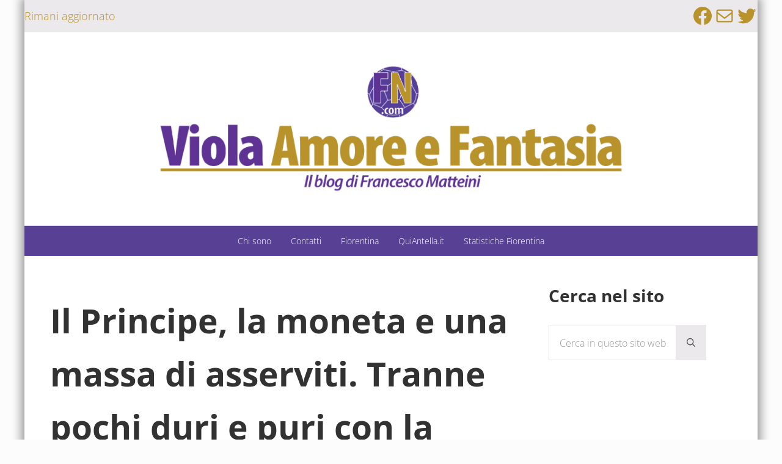

--- FILE ---
content_type: text/html; charset=UTF-8
request_url: https://www.violaamoreefantasia.it/il-principe-la-moneta-e-una-massa-di-asserviti-tranne-pochi-duri-e-puri-con-la-verita-in-tasca/
body_size: 33965
content:
<!DOCTYPE html>
<html lang="it-IT">
<head ><meta charset="UTF-8" /><script>if(navigator.userAgent.match(/MSIE|Internet Explorer/i)||navigator.userAgent.match(/Trident\/7\..*?rv:11/i)){var href=document.location.href;if(!href.match(/[?&]nowprocket/)){if(href.indexOf("?")==-1){if(href.indexOf("#")==-1){document.location.href=href+"?nowprocket=1"}else{document.location.href=href.replace("#","?nowprocket=1#")}}else{if(href.indexOf("#")==-1){document.location.href=href+"&nowprocket=1"}else{document.location.href=href.replace("#","&nowprocket=1#")}}}}</script><script>class RocketLazyLoadScripts{constructor(){this.v="1.2.3",this.triggerEvents=["keydown","mousedown","mousemove","touchmove","touchstart","touchend","wheel"],this.userEventHandler=this._triggerListener.bind(this),this.touchStartHandler=this._onTouchStart.bind(this),this.touchMoveHandler=this._onTouchMove.bind(this),this.touchEndHandler=this._onTouchEnd.bind(this),this.clickHandler=this._onClick.bind(this),this.interceptedClicks=[],window.addEventListener("pageshow",t=>{this.persisted=t.persisted}),window.addEventListener("DOMContentLoaded",()=>{this._preconnect3rdParties()}),this.delayedScripts={normal:[],async:[],defer:[]},this.trash=[],this.allJQueries=[]}_addUserInteractionListener(t){if(document.hidden){t._triggerListener();return}this.triggerEvents.forEach(e=>window.addEventListener(e,t.userEventHandler,{passive:!0})),window.addEventListener("touchstart",t.touchStartHandler,{passive:!0}),window.addEventListener("mousedown",t.touchStartHandler),document.addEventListener("visibilitychange",t.userEventHandler)}_removeUserInteractionListener(){this.triggerEvents.forEach(t=>window.removeEventListener(t,this.userEventHandler,{passive:!0})),document.removeEventListener("visibilitychange",this.userEventHandler)}_onTouchStart(t){"HTML"!==t.target.tagName&&(window.addEventListener("touchend",this.touchEndHandler),window.addEventListener("mouseup",this.touchEndHandler),window.addEventListener("touchmove",this.touchMoveHandler,{passive:!0}),window.addEventListener("mousemove",this.touchMoveHandler),t.target.addEventListener("click",this.clickHandler),this._renameDOMAttribute(t.target,"onclick","rocket-onclick"),this._pendingClickStarted())}_onTouchMove(t){window.removeEventListener("touchend",this.touchEndHandler),window.removeEventListener("mouseup",this.touchEndHandler),window.removeEventListener("touchmove",this.touchMoveHandler,{passive:!0}),window.removeEventListener("mousemove",this.touchMoveHandler),t.target.removeEventListener("click",this.clickHandler),this._renameDOMAttribute(t.target,"rocket-onclick","onclick"),this._pendingClickFinished()}_onTouchEnd(t){window.removeEventListener("touchend",this.touchEndHandler),window.removeEventListener("mouseup",this.touchEndHandler),window.removeEventListener("touchmove",this.touchMoveHandler,{passive:!0}),window.removeEventListener("mousemove",this.touchMoveHandler)}_onClick(t){t.target.removeEventListener("click",this.clickHandler),this._renameDOMAttribute(t.target,"rocket-onclick","onclick"),this.interceptedClicks.push(t),t.preventDefault(),t.stopPropagation(),t.stopImmediatePropagation(),this._pendingClickFinished()}_replayClicks(){window.removeEventListener("touchstart",this.touchStartHandler,{passive:!0}),window.removeEventListener("mousedown",this.touchStartHandler),this.interceptedClicks.forEach(t=>{t.target.dispatchEvent(new MouseEvent("click",{view:t.view,bubbles:!0,cancelable:!0}))})}_waitForPendingClicks(){return new Promise(t=>{this._isClickPending?this._pendingClickFinished=t:t()})}_pendingClickStarted(){this._isClickPending=!0}_pendingClickFinished(){this._isClickPending=!1}_renameDOMAttribute(t,e,r){t.hasAttribute&&t.hasAttribute(e)&&(event.target.setAttribute(r,event.target.getAttribute(e)),event.target.removeAttribute(e))}_triggerListener(){this._removeUserInteractionListener(this),"loading"===document.readyState?document.addEventListener("DOMContentLoaded",this._loadEverythingNow.bind(this)):this._loadEverythingNow()}_preconnect3rdParties(){let t=[];document.querySelectorAll("script[type=rocketlazyloadscript]").forEach(e=>{if(e.hasAttribute("src")){let r=new URL(e.src).origin;r!==location.origin&&t.push({src:r,crossOrigin:e.crossOrigin||"module"===e.getAttribute("data-rocket-type")})}}),t=[...new Map(t.map(t=>[JSON.stringify(t),t])).values()],this._batchInjectResourceHints(t,"preconnect")}async _loadEverythingNow(){this.lastBreath=Date.now(),this._delayEventListeners(this),this._delayJQueryReady(this),this._handleDocumentWrite(),this._registerAllDelayedScripts(),this._preloadAllScripts(),await this._loadScriptsFromList(this.delayedScripts.normal),await this._loadScriptsFromList(this.delayedScripts.defer),await this._loadScriptsFromList(this.delayedScripts.async);try{await this._triggerDOMContentLoaded(),await this._triggerWindowLoad()}catch(t){console.error(t)}window.dispatchEvent(new Event("rocket-allScriptsLoaded")),this._waitForPendingClicks().then(()=>{this._replayClicks()}),this._emptyTrash()}_registerAllDelayedScripts(){document.querySelectorAll("script[type=rocketlazyloadscript]").forEach(t=>{t.hasAttribute("data-rocket-src")?t.hasAttribute("async")&&!1!==t.async?this.delayedScripts.async.push(t):t.hasAttribute("defer")&&!1!==t.defer||"module"===t.getAttribute("data-rocket-type")?this.delayedScripts.defer.push(t):this.delayedScripts.normal.push(t):this.delayedScripts.normal.push(t)})}async _transformScript(t){return new Promise((await this._littleBreath(),navigator.userAgent.indexOf("Firefox/")>0||""===navigator.vendor)?e=>{let r=document.createElement("script");[...t.attributes].forEach(t=>{let e=t.nodeName;"type"!==e&&("data-rocket-type"===e&&(e="type"),"data-rocket-src"===e&&(e="src"),r.setAttribute(e,t.nodeValue))}),t.text&&(r.text=t.text),r.hasAttribute("src")?(r.addEventListener("load",e),r.addEventListener("error",e)):(r.text=t.text,e());try{t.parentNode.replaceChild(r,t)}catch(i){e()}}:async e=>{function r(){t.setAttribute("data-rocket-status","failed"),e()}try{let i=t.getAttribute("data-rocket-type"),n=t.getAttribute("data-rocket-src");t.text,i?(t.type=i,t.removeAttribute("data-rocket-type")):t.removeAttribute("type"),t.addEventListener("load",function r(){t.setAttribute("data-rocket-status","executed"),e()}),t.addEventListener("error",r),n?(t.removeAttribute("data-rocket-src"),t.src=n):t.src="data:text/javascript;base64,"+window.btoa(unescape(encodeURIComponent(t.text)))}catch(s){r()}})}async _loadScriptsFromList(t){let e=t.shift();return e&&e.isConnected?(await this._transformScript(e),this._loadScriptsFromList(t)):Promise.resolve()}_preloadAllScripts(){this._batchInjectResourceHints([...this.delayedScripts.normal,...this.delayedScripts.defer,...this.delayedScripts.async],"preload")}_batchInjectResourceHints(t,e){var r=document.createDocumentFragment();t.forEach(t=>{let i=t.getAttribute&&t.getAttribute("data-rocket-src")||t.src;if(i){let n=document.createElement("link");n.href=i,n.rel=e,"preconnect"!==e&&(n.as="script"),t.getAttribute&&"module"===t.getAttribute("data-rocket-type")&&(n.crossOrigin=!0),t.crossOrigin&&(n.crossOrigin=t.crossOrigin),t.integrity&&(n.integrity=t.integrity),r.appendChild(n),this.trash.push(n)}}),document.head.appendChild(r)}_delayEventListeners(t){let e={};function r(t,r){!function t(r){!e[r]&&(e[r]={originalFunctions:{add:r.addEventListener,remove:r.removeEventListener},eventsToRewrite:[]},r.addEventListener=function(){arguments[0]=i(arguments[0]),e[r].originalFunctions.add.apply(r,arguments)},r.removeEventListener=function(){arguments[0]=i(arguments[0]),e[r].originalFunctions.remove.apply(r,arguments)});function i(t){return e[r].eventsToRewrite.indexOf(t)>=0?"rocket-"+t:t}}(t),e[t].eventsToRewrite.push(r)}function i(t,e){let r=t[e];Object.defineProperty(t,e,{get:()=>r||function(){},set(i){t["rocket"+e]=r=i}})}r(document,"DOMContentLoaded"),r(window,"DOMContentLoaded"),r(window,"load"),r(window,"pageshow"),r(document,"readystatechange"),i(document,"onreadystatechange"),i(window,"onload"),i(window,"onpageshow")}_delayJQueryReady(t){let e;function r(r){if(r&&r.fn&&!t.allJQueries.includes(r)){r.fn.ready=r.fn.init.prototype.ready=function(e){return t.domReadyFired?e.bind(document)(r):document.addEventListener("rocket-DOMContentLoaded",()=>e.bind(document)(r)),r([])};let i=r.fn.on;r.fn.on=r.fn.init.prototype.on=function(){if(this[0]===window){function t(t){return t.split(" ").map(t=>"load"===t||0===t.indexOf("load.")?"rocket-jquery-load":t).join(" ")}"string"==typeof arguments[0]||arguments[0]instanceof String?arguments[0]=t(arguments[0]):"object"==typeof arguments[0]&&Object.keys(arguments[0]).forEach(e=>{let r=arguments[0][e];delete arguments[0][e],arguments[0][t(e)]=r})}return i.apply(this,arguments),this},t.allJQueries.push(r)}e=r}r(window.jQuery),Object.defineProperty(window,"jQuery",{get:()=>e,set(t){r(t)}})}async _triggerDOMContentLoaded(){this.domReadyFired=!0,await this._littleBreath(),document.dispatchEvent(new Event("rocket-DOMContentLoaded")),await this._littleBreath(),window.dispatchEvent(new Event("rocket-DOMContentLoaded")),await this._littleBreath(),document.dispatchEvent(new Event("rocket-readystatechange")),await this._littleBreath(),document.rocketonreadystatechange&&document.rocketonreadystatechange()}async _triggerWindowLoad(){await this._littleBreath(),window.dispatchEvent(new Event("rocket-load")),await this._littleBreath(),window.rocketonload&&window.rocketonload(),await this._littleBreath(),this.allJQueries.forEach(t=>t(window).trigger("rocket-jquery-load")),await this._littleBreath();let t=new Event("rocket-pageshow");t.persisted=this.persisted,window.dispatchEvent(t),await this._littleBreath(),window.rocketonpageshow&&window.rocketonpageshow({persisted:this.persisted})}_handleDocumentWrite(){let t=new Map;document.write=document.writeln=function(e){let r=document.currentScript;r||console.error("WPRocket unable to document.write this: "+e);let i=document.createRange(),n=r.parentElement,s=t.get(r);void 0===s&&(s=r.nextSibling,t.set(r,s));let a=document.createDocumentFragment();i.setStart(a,0),a.appendChild(i.createContextualFragment(e)),n.insertBefore(a,s)}}async _littleBreath(){Date.now()-this.lastBreath>45&&(await this._requestAnimFrame(),this.lastBreath=Date.now())}async _requestAnimFrame(){return document.hidden?new Promise(t=>setTimeout(t)):new Promise(t=>requestAnimationFrame(t))}_emptyTrash(){this.trash.forEach(t=>t.remove())}static run(){let t=new RocketLazyLoadScripts;t._addUserInteractionListener(t)}}RocketLazyLoadScripts.run();</script>

<meta name="viewport" content="width=device-width, initial-scale=1" />
<title>Il Principe, la moneta e una massa di asserviti. Tranne pochi duri e puri con la verità in tasca</title><link rel="preload" as="style" href="https://fonts.googleapis.com/css?family=Titillium%20Web%3A200%2C200i%2C300%2C300i%2C400%2C400i%2C600%2C600i%2C700%2C700i%2C900&#038;display=swap" /><link rel="stylesheet" href="https://fonts.googleapis.com/css?family=Titillium%20Web%3A200%2C200i%2C300%2C300i%2C400%2C400i%2C600%2C600i%2C700%2C700i%2C900&#038;display=swap" media="print" onload="this.media='all'" /><noscript><link rel="stylesheet" href="https://fonts.googleapis.com/css?family=Titillium%20Web%3A200%2C200i%2C300%2C300i%2C400%2C400i%2C600%2C600i%2C700%2C700i%2C900&#038;display=swap" /></noscript>
<meta name='robots' content='max-image-preview:large' />
<link rel='dns-prefetch' href='//stats.wp.com' />
<link href='https://fonts.gstatic.com' crossorigin rel='preconnect' />
<link rel="alternate" type="application/rss+xml" title="Viola Amore e Fantasia &raquo; Feed" href="https://www.violaamoreefantasia.it/feed/" />
<link rel="alternate" type="application/rss+xml" title="Viola Amore e Fantasia &raquo; Feed dei commenti" href="https://www.violaamoreefantasia.it/comments/feed/" />
<link rel="alternate" type="application/rss+xml" title="Viola Amore e Fantasia &raquo; Il Principe, la moneta e una massa di asserviti. Tranne pochi duri e puri con la verità in tasca Feed dei commenti" href="https://www.violaamoreefantasia.it/il-principe-la-moneta-e-una-massa-di-asserviti-tranne-pochi-duri-e-puri-con-la-verita-in-tasca/feed/" />
<link rel="alternate" title="oEmbed (JSON)" type="application/json+oembed" href="https://www.violaamoreefantasia.it/wp-json/oembed/1.0/embed?url=https%3A%2F%2Fwww.violaamoreefantasia.it%2Fil-principe-la-moneta-e-una-massa-di-asserviti-tranne-pochi-duri-e-puri-con-la-verita-in-tasca%2F" />
<link rel="alternate" title="oEmbed (XML)" type="text/xml+oembed" href="https://www.violaamoreefantasia.it/wp-json/oembed/1.0/embed?url=https%3A%2F%2Fwww.violaamoreefantasia.it%2Fil-principe-la-moneta-e-una-massa-di-asserviti-tranne-pochi-duri-e-puri-con-la-verita-in-tasca%2F&#038;format=xml" />
<link rel="canonical" href="https://www.violaamoreefantasia.it/il-principe-la-moneta-e-una-massa-di-asserviti-tranne-pochi-duri-e-puri-con-la-verita-in-tasca/" />
<style id='wp-img-auto-sizes-contain-inline-css' type='text/css'>
img:is([sizes=auto i],[sizes^="auto," i]){contain-intrinsic-size:3000px 1500px}
/*# sourceURL=wp-img-auto-sizes-contain-inline-css */
</style>
<style id='wp-block-library-inline-css' type='text/css'>
:root{--wp-block-synced-color:#7a00df;--wp-block-synced-color--rgb:122,0,223;--wp-bound-block-color:var(--wp-block-synced-color);--wp-editor-canvas-background:#ddd;--wp-admin-theme-color:#007cba;--wp-admin-theme-color--rgb:0,124,186;--wp-admin-theme-color-darker-10:#006ba1;--wp-admin-theme-color-darker-10--rgb:0,107,160.5;--wp-admin-theme-color-darker-20:#005a87;--wp-admin-theme-color-darker-20--rgb:0,90,135;--wp-admin-border-width-focus:2px}@media (min-resolution:192dpi){:root{--wp-admin-border-width-focus:1.5px}}.wp-element-button{cursor:pointer}:root .has-very-light-gray-background-color{background-color:#eee}:root .has-very-dark-gray-background-color{background-color:#313131}:root .has-very-light-gray-color{color:#eee}:root .has-very-dark-gray-color{color:#313131}:root .has-vivid-green-cyan-to-vivid-cyan-blue-gradient-background{background:linear-gradient(135deg,#00d084,#0693e3)}:root .has-purple-crush-gradient-background{background:linear-gradient(135deg,#34e2e4,#4721fb 50%,#ab1dfe)}:root .has-hazy-dawn-gradient-background{background:linear-gradient(135deg,#faaca8,#dad0ec)}:root .has-subdued-olive-gradient-background{background:linear-gradient(135deg,#fafae1,#67a671)}:root .has-atomic-cream-gradient-background{background:linear-gradient(135deg,#fdd79a,#004a59)}:root .has-nightshade-gradient-background{background:linear-gradient(135deg,#330968,#31cdcf)}:root .has-midnight-gradient-background{background:linear-gradient(135deg,#020381,#2874fc)}:root{--wp--preset--font-size--normal:16px;--wp--preset--font-size--huge:42px}.has-regular-font-size{font-size:1em}.has-larger-font-size{font-size:2.625em}.has-normal-font-size{font-size:var(--wp--preset--font-size--normal)}.has-huge-font-size{font-size:var(--wp--preset--font-size--huge)}.has-text-align-center{text-align:center}.has-text-align-left{text-align:left}.has-text-align-right{text-align:right}.has-fit-text{white-space:nowrap!important}#end-resizable-editor-section{display:none}.aligncenter{clear:both}.items-justified-left{justify-content:flex-start}.items-justified-center{justify-content:center}.items-justified-right{justify-content:flex-end}.items-justified-space-between{justify-content:space-between}.screen-reader-text{border:0;clip-path:inset(50%);height:1px;margin:-1px;overflow:hidden;padding:0;position:absolute;width:1px;word-wrap:normal!important}.screen-reader-text:focus{background-color:#ddd;clip-path:none;color:#444;display:block;font-size:1em;height:auto;left:5px;line-height:normal;padding:15px 23px 14px;text-decoration:none;top:5px;width:auto;z-index:100000}html :where(.has-border-color){border-style:solid}html :where([style*=border-top-color]){border-top-style:solid}html :where([style*=border-right-color]){border-right-style:solid}html :where([style*=border-bottom-color]){border-bottom-style:solid}html :where([style*=border-left-color]){border-left-style:solid}html :where([style*=border-width]){border-style:solid}html :where([style*=border-top-width]){border-top-style:solid}html :where([style*=border-right-width]){border-right-style:solid}html :where([style*=border-bottom-width]){border-bottom-style:solid}html :where([style*=border-left-width]){border-left-style:solid}html :where(img[class*=wp-image-]){height:auto;max-width:100%}:where(figure){margin:0 0 1em}html :where(.is-position-sticky){--wp-admin--admin-bar--position-offset:var(--wp-admin--admin-bar--height,0px)}@media screen and (max-width:600px){html :where(.is-position-sticky){--wp-admin--admin-bar--position-offset:0px}}

/*# sourceURL=wp-block-library-inline-css */
</style><style id='wp-block-heading-inline-css' type='text/css'>
h1:where(.wp-block-heading).has-background,h2:where(.wp-block-heading).has-background,h3:where(.wp-block-heading).has-background,h4:where(.wp-block-heading).has-background,h5:where(.wp-block-heading).has-background,h6:where(.wp-block-heading).has-background{padding:1.25em 2.375em}h1.has-text-align-left[style*=writing-mode]:where([style*=vertical-lr]),h1.has-text-align-right[style*=writing-mode]:where([style*=vertical-rl]),h2.has-text-align-left[style*=writing-mode]:where([style*=vertical-lr]),h2.has-text-align-right[style*=writing-mode]:where([style*=vertical-rl]),h3.has-text-align-left[style*=writing-mode]:where([style*=vertical-lr]),h3.has-text-align-right[style*=writing-mode]:where([style*=vertical-rl]),h4.has-text-align-left[style*=writing-mode]:where([style*=vertical-lr]),h4.has-text-align-right[style*=writing-mode]:where([style*=vertical-rl]),h5.has-text-align-left[style*=writing-mode]:where([style*=vertical-lr]),h5.has-text-align-right[style*=writing-mode]:where([style*=vertical-rl]),h6.has-text-align-left[style*=writing-mode]:where([style*=vertical-lr]),h6.has-text-align-right[style*=writing-mode]:where([style*=vertical-rl]){rotate:180deg}
/*# sourceURL=https://www.violaamoreefantasia.it/wp-includes/blocks/heading/style.min.css */
</style>
<style id='wp-block-image-inline-css' type='text/css'>
.wp-block-image>a,.wp-block-image>figure>a{display:inline-block}.wp-block-image img{box-sizing:border-box;height:auto;max-width:100%;vertical-align:bottom}@media not (prefers-reduced-motion){.wp-block-image img.hide{visibility:hidden}.wp-block-image img.show{animation:show-content-image .4s}}.wp-block-image[style*=border-radius] img,.wp-block-image[style*=border-radius]>a{border-radius:inherit}.wp-block-image.has-custom-border img{box-sizing:border-box}.wp-block-image.aligncenter{text-align:center}.wp-block-image.alignfull>a,.wp-block-image.alignwide>a{width:100%}.wp-block-image.alignfull img,.wp-block-image.alignwide img{height:auto;width:100%}.wp-block-image .aligncenter,.wp-block-image .alignleft,.wp-block-image .alignright,.wp-block-image.aligncenter,.wp-block-image.alignleft,.wp-block-image.alignright{display:table}.wp-block-image .aligncenter>figcaption,.wp-block-image .alignleft>figcaption,.wp-block-image .alignright>figcaption,.wp-block-image.aligncenter>figcaption,.wp-block-image.alignleft>figcaption,.wp-block-image.alignright>figcaption{caption-side:bottom;display:table-caption}.wp-block-image .alignleft{float:left;margin:.5em 1em .5em 0}.wp-block-image .alignright{float:right;margin:.5em 0 .5em 1em}.wp-block-image .aligncenter{margin-left:auto;margin-right:auto}.wp-block-image :where(figcaption){margin-bottom:1em;margin-top:.5em}.wp-block-image.is-style-circle-mask img{border-radius:9999px}@supports ((-webkit-mask-image:none) or (mask-image:none)) or (-webkit-mask-image:none){.wp-block-image.is-style-circle-mask img{border-radius:0;-webkit-mask-image:url('data:image/svg+xml;utf8,<svg viewBox="0 0 100 100" xmlns="http://www.w3.org/2000/svg"><circle cx="50" cy="50" r="50"/></svg>');mask-image:url('data:image/svg+xml;utf8,<svg viewBox="0 0 100 100" xmlns="http://www.w3.org/2000/svg"><circle cx="50" cy="50" r="50"/></svg>');mask-mode:alpha;-webkit-mask-position:center;mask-position:center;-webkit-mask-repeat:no-repeat;mask-repeat:no-repeat;-webkit-mask-size:contain;mask-size:contain}}:root :where(.wp-block-image.is-style-rounded img,.wp-block-image .is-style-rounded img){border-radius:9999px}.wp-block-image figure{margin:0}.wp-lightbox-container{display:flex;flex-direction:column;position:relative}.wp-lightbox-container img{cursor:zoom-in}.wp-lightbox-container img:hover+button{opacity:1}.wp-lightbox-container button{align-items:center;backdrop-filter:blur(16px) saturate(180%);background-color:#5a5a5a40;border:none;border-radius:4px;cursor:zoom-in;display:flex;height:20px;justify-content:center;opacity:0;padding:0;position:absolute;right:16px;text-align:center;top:16px;width:20px;z-index:100}@media not (prefers-reduced-motion){.wp-lightbox-container button{transition:opacity .2s ease}}.wp-lightbox-container button:focus-visible{outline:3px auto #5a5a5a40;outline:3px auto -webkit-focus-ring-color;outline-offset:3px}.wp-lightbox-container button:hover{cursor:pointer;opacity:1}.wp-lightbox-container button:focus{opacity:1}.wp-lightbox-container button:focus,.wp-lightbox-container button:hover,.wp-lightbox-container button:not(:hover):not(:active):not(.has-background){background-color:#5a5a5a40;border:none}.wp-lightbox-overlay{box-sizing:border-box;cursor:zoom-out;height:100vh;left:0;overflow:hidden;position:fixed;top:0;visibility:hidden;width:100%;z-index:100000}.wp-lightbox-overlay .close-button{align-items:center;cursor:pointer;display:flex;justify-content:center;min-height:40px;min-width:40px;padding:0;position:absolute;right:calc(env(safe-area-inset-right) + 16px);top:calc(env(safe-area-inset-top) + 16px);z-index:5000000}.wp-lightbox-overlay .close-button:focus,.wp-lightbox-overlay .close-button:hover,.wp-lightbox-overlay .close-button:not(:hover):not(:active):not(.has-background){background:none;border:none}.wp-lightbox-overlay .lightbox-image-container{height:var(--wp--lightbox-container-height);left:50%;overflow:hidden;position:absolute;top:50%;transform:translate(-50%,-50%);transform-origin:top left;width:var(--wp--lightbox-container-width);z-index:9999999999}.wp-lightbox-overlay .wp-block-image{align-items:center;box-sizing:border-box;display:flex;height:100%;justify-content:center;margin:0;position:relative;transform-origin:0 0;width:100%;z-index:3000000}.wp-lightbox-overlay .wp-block-image img{height:var(--wp--lightbox-image-height);min-height:var(--wp--lightbox-image-height);min-width:var(--wp--lightbox-image-width);width:var(--wp--lightbox-image-width)}.wp-lightbox-overlay .wp-block-image figcaption{display:none}.wp-lightbox-overlay button{background:none;border:none}.wp-lightbox-overlay .scrim{background-color:#fff;height:100%;opacity:.9;position:absolute;width:100%;z-index:2000000}.wp-lightbox-overlay.active{visibility:visible}@media not (prefers-reduced-motion){.wp-lightbox-overlay.active{animation:turn-on-visibility .25s both}.wp-lightbox-overlay.active img{animation:turn-on-visibility .35s both}.wp-lightbox-overlay.show-closing-animation:not(.active){animation:turn-off-visibility .35s both}.wp-lightbox-overlay.show-closing-animation:not(.active) img{animation:turn-off-visibility .25s both}.wp-lightbox-overlay.zoom.active{animation:none;opacity:1;visibility:visible}.wp-lightbox-overlay.zoom.active .lightbox-image-container{animation:lightbox-zoom-in .4s}.wp-lightbox-overlay.zoom.active .lightbox-image-container img{animation:none}.wp-lightbox-overlay.zoom.active .scrim{animation:turn-on-visibility .4s forwards}.wp-lightbox-overlay.zoom.show-closing-animation:not(.active){animation:none}.wp-lightbox-overlay.zoom.show-closing-animation:not(.active) .lightbox-image-container{animation:lightbox-zoom-out .4s}.wp-lightbox-overlay.zoom.show-closing-animation:not(.active) .lightbox-image-container img{animation:none}.wp-lightbox-overlay.zoom.show-closing-animation:not(.active) .scrim{animation:turn-off-visibility .4s forwards}}@keyframes show-content-image{0%{visibility:hidden}99%{visibility:hidden}to{visibility:visible}}@keyframes turn-on-visibility{0%{opacity:0}to{opacity:1}}@keyframes turn-off-visibility{0%{opacity:1;visibility:visible}99%{opacity:0;visibility:visible}to{opacity:0;visibility:hidden}}@keyframes lightbox-zoom-in{0%{transform:translate(calc((-100vw + var(--wp--lightbox-scrollbar-width))/2 + var(--wp--lightbox-initial-left-position)),calc(-50vh + var(--wp--lightbox-initial-top-position))) scale(var(--wp--lightbox-scale))}to{transform:translate(-50%,-50%) scale(1)}}@keyframes lightbox-zoom-out{0%{transform:translate(-50%,-50%) scale(1);visibility:visible}99%{visibility:visible}to{transform:translate(calc((-100vw + var(--wp--lightbox-scrollbar-width))/2 + var(--wp--lightbox-initial-left-position)),calc(-50vh + var(--wp--lightbox-initial-top-position))) scale(var(--wp--lightbox-scale));visibility:hidden}}
/*# sourceURL=https://www.violaamoreefantasia.it/wp-includes/blocks/image/style.min.css */
</style>
<style id='wp-block-image-theme-inline-css' type='text/css'>
:root :where(.wp-block-image figcaption){color:#555;font-size:13px;text-align:center}.is-dark-theme :root :where(.wp-block-image figcaption){color:#ffffffa6}.wp-block-image{margin:0 0 1em}
/*# sourceURL=https://www.violaamoreefantasia.it/wp-includes/blocks/image/theme.min.css */
</style>
<style id='wp-block-columns-inline-css' type='text/css'>
.wp-block-columns{box-sizing:border-box;display:flex;flex-wrap:wrap!important}@media (min-width:782px){.wp-block-columns{flex-wrap:nowrap!important}}.wp-block-columns{align-items:normal!important}.wp-block-columns.are-vertically-aligned-top{align-items:flex-start}.wp-block-columns.are-vertically-aligned-center{align-items:center}.wp-block-columns.are-vertically-aligned-bottom{align-items:flex-end}@media (max-width:781px){.wp-block-columns:not(.is-not-stacked-on-mobile)>.wp-block-column{flex-basis:100%!important}}@media (min-width:782px){.wp-block-columns:not(.is-not-stacked-on-mobile)>.wp-block-column{flex-basis:0;flex-grow:1}.wp-block-columns:not(.is-not-stacked-on-mobile)>.wp-block-column[style*=flex-basis]{flex-grow:0}}.wp-block-columns.is-not-stacked-on-mobile{flex-wrap:nowrap!important}.wp-block-columns.is-not-stacked-on-mobile>.wp-block-column{flex-basis:0;flex-grow:1}.wp-block-columns.is-not-stacked-on-mobile>.wp-block-column[style*=flex-basis]{flex-grow:0}:where(.wp-block-columns){margin-bottom:1.75em}:where(.wp-block-columns.has-background){padding:1.25em 2.375em}.wp-block-column{flex-grow:1;min-width:0;overflow-wrap:break-word;word-break:break-word}.wp-block-column.is-vertically-aligned-top{align-self:flex-start}.wp-block-column.is-vertically-aligned-center{align-self:center}.wp-block-column.is-vertically-aligned-bottom{align-self:flex-end}.wp-block-column.is-vertically-aligned-stretch{align-self:stretch}.wp-block-column.is-vertically-aligned-bottom,.wp-block-column.is-vertically-aligned-center,.wp-block-column.is-vertically-aligned-top{width:100%}
/*# sourceURL=https://www.violaamoreefantasia.it/wp-includes/blocks/columns/style.min.css */
</style>
<style id='wp-block-group-inline-css' type='text/css'>
.wp-block-group{box-sizing:border-box}:where(.wp-block-group.wp-block-group-is-layout-constrained){position:relative}
/*# sourceURL=https://www.violaamoreefantasia.it/wp-includes/blocks/group/style.min.css */
</style>
<style id='wp-block-group-theme-inline-css' type='text/css'>
:where(.wp-block-group.has-background){padding:1.25em 2.375em}
/*# sourceURL=https://www.violaamoreefantasia.it/wp-includes/blocks/group/theme.min.css */
</style>
<style id='wp-block-paragraph-inline-css' type='text/css'>
.is-small-text{font-size:.875em}.is-regular-text{font-size:1em}.is-large-text{font-size:2.25em}.is-larger-text{font-size:3em}.has-drop-cap:not(:focus):first-letter{float:left;font-size:8.4em;font-style:normal;font-weight:100;line-height:.68;margin:.05em .1em 0 0;text-transform:uppercase}body.rtl .has-drop-cap:not(:focus):first-letter{float:none;margin-left:.1em}p.has-drop-cap.has-background{overflow:hidden}:root :where(p.has-background){padding:1.25em 2.375em}:where(p.has-text-color:not(.has-link-color)) a{color:inherit}p.has-text-align-left[style*="writing-mode:vertical-lr"],p.has-text-align-right[style*="writing-mode:vertical-rl"]{rotate:180deg}
/*# sourceURL=https://www.violaamoreefantasia.it/wp-includes/blocks/paragraph/style.min.css */
</style>
<style id='wp-block-social-links-inline-css' type='text/css'>
.wp-block-social-links{background:none;box-sizing:border-box;margin-left:0;padding-left:0;padding-right:0;text-indent:0}.wp-block-social-links .wp-social-link a,.wp-block-social-links .wp-social-link a:hover{border-bottom:0;box-shadow:none;text-decoration:none}.wp-block-social-links .wp-social-link svg{height:1em;width:1em}.wp-block-social-links .wp-social-link span:not(.screen-reader-text){font-size:.65em;margin-left:.5em;margin-right:.5em}.wp-block-social-links.has-small-icon-size{font-size:16px}.wp-block-social-links,.wp-block-social-links.has-normal-icon-size{font-size:24px}.wp-block-social-links.has-large-icon-size{font-size:36px}.wp-block-social-links.has-huge-icon-size{font-size:48px}.wp-block-social-links.aligncenter{display:flex;justify-content:center}.wp-block-social-links.alignright{justify-content:flex-end}.wp-block-social-link{border-radius:9999px;display:block}@media not (prefers-reduced-motion){.wp-block-social-link{transition:transform .1s ease}}.wp-block-social-link{height:auto}.wp-block-social-link a{align-items:center;display:flex;line-height:0}.wp-block-social-link:hover{transform:scale(1.1)}.wp-block-social-links .wp-block-social-link.wp-social-link{display:inline-block;margin:0;padding:0}.wp-block-social-links .wp-block-social-link.wp-social-link .wp-block-social-link-anchor,.wp-block-social-links .wp-block-social-link.wp-social-link .wp-block-social-link-anchor svg,.wp-block-social-links .wp-block-social-link.wp-social-link .wp-block-social-link-anchor:active,.wp-block-social-links .wp-block-social-link.wp-social-link .wp-block-social-link-anchor:hover,.wp-block-social-links .wp-block-social-link.wp-social-link .wp-block-social-link-anchor:visited{color:currentColor;fill:currentColor}:where(.wp-block-social-links:not(.is-style-logos-only)) .wp-social-link{background-color:#f0f0f0;color:#444}:where(.wp-block-social-links:not(.is-style-logos-only)) .wp-social-link-amazon{background-color:#f90;color:#fff}:where(.wp-block-social-links:not(.is-style-logos-only)) .wp-social-link-bandcamp{background-color:#1ea0c3;color:#fff}:where(.wp-block-social-links:not(.is-style-logos-only)) .wp-social-link-behance{background-color:#0757fe;color:#fff}:where(.wp-block-social-links:not(.is-style-logos-only)) .wp-social-link-bluesky{background-color:#0a7aff;color:#fff}:where(.wp-block-social-links:not(.is-style-logos-only)) .wp-social-link-codepen{background-color:#1e1f26;color:#fff}:where(.wp-block-social-links:not(.is-style-logos-only)) .wp-social-link-deviantart{background-color:#02e49b;color:#fff}:where(.wp-block-social-links:not(.is-style-logos-only)) .wp-social-link-discord{background-color:#5865f2;color:#fff}:where(.wp-block-social-links:not(.is-style-logos-only)) .wp-social-link-dribbble{background-color:#e94c89;color:#fff}:where(.wp-block-social-links:not(.is-style-logos-only)) .wp-social-link-dropbox{background-color:#4280ff;color:#fff}:where(.wp-block-social-links:not(.is-style-logos-only)) .wp-social-link-etsy{background-color:#f45800;color:#fff}:where(.wp-block-social-links:not(.is-style-logos-only)) .wp-social-link-facebook{background-color:#0866ff;color:#fff}:where(.wp-block-social-links:not(.is-style-logos-only)) .wp-social-link-fivehundredpx{background-color:#000;color:#fff}:where(.wp-block-social-links:not(.is-style-logos-only)) .wp-social-link-flickr{background-color:#0461dd;color:#fff}:where(.wp-block-social-links:not(.is-style-logos-only)) .wp-social-link-foursquare{background-color:#e65678;color:#fff}:where(.wp-block-social-links:not(.is-style-logos-only)) .wp-social-link-github{background-color:#24292d;color:#fff}:where(.wp-block-social-links:not(.is-style-logos-only)) .wp-social-link-goodreads{background-color:#eceadd;color:#382110}:where(.wp-block-social-links:not(.is-style-logos-only)) .wp-social-link-google{background-color:#ea4434;color:#fff}:where(.wp-block-social-links:not(.is-style-logos-only)) .wp-social-link-gravatar{background-color:#1d4fc4;color:#fff}:where(.wp-block-social-links:not(.is-style-logos-only)) .wp-social-link-instagram{background-color:#f00075;color:#fff}:where(.wp-block-social-links:not(.is-style-logos-only)) .wp-social-link-lastfm{background-color:#e21b24;color:#fff}:where(.wp-block-social-links:not(.is-style-logos-only)) .wp-social-link-linkedin{background-color:#0d66c2;color:#fff}:where(.wp-block-social-links:not(.is-style-logos-only)) .wp-social-link-mastodon{background-color:#3288d4;color:#fff}:where(.wp-block-social-links:not(.is-style-logos-only)) .wp-social-link-medium{background-color:#000;color:#fff}:where(.wp-block-social-links:not(.is-style-logos-only)) .wp-social-link-meetup{background-color:#f6405f;color:#fff}:where(.wp-block-social-links:not(.is-style-logos-only)) .wp-social-link-patreon{background-color:#000;color:#fff}:where(.wp-block-social-links:not(.is-style-logos-only)) .wp-social-link-pinterest{background-color:#e60122;color:#fff}:where(.wp-block-social-links:not(.is-style-logos-only)) .wp-social-link-pocket{background-color:#ef4155;color:#fff}:where(.wp-block-social-links:not(.is-style-logos-only)) .wp-social-link-reddit{background-color:#ff4500;color:#fff}:where(.wp-block-social-links:not(.is-style-logos-only)) .wp-social-link-skype{background-color:#0478d7;color:#fff}:where(.wp-block-social-links:not(.is-style-logos-only)) .wp-social-link-snapchat{background-color:#fefc00;color:#fff;stroke:#000}:where(.wp-block-social-links:not(.is-style-logos-only)) .wp-social-link-soundcloud{background-color:#ff5600;color:#fff}:where(.wp-block-social-links:not(.is-style-logos-only)) .wp-social-link-spotify{background-color:#1bd760;color:#fff}:where(.wp-block-social-links:not(.is-style-logos-only)) .wp-social-link-telegram{background-color:#2aabee;color:#fff}:where(.wp-block-social-links:not(.is-style-logos-only)) .wp-social-link-threads{background-color:#000;color:#fff}:where(.wp-block-social-links:not(.is-style-logos-only)) .wp-social-link-tiktok{background-color:#000;color:#fff}:where(.wp-block-social-links:not(.is-style-logos-only)) .wp-social-link-tumblr{background-color:#011835;color:#fff}:where(.wp-block-social-links:not(.is-style-logos-only)) .wp-social-link-twitch{background-color:#6440a4;color:#fff}:where(.wp-block-social-links:not(.is-style-logos-only)) .wp-social-link-twitter{background-color:#1da1f2;color:#fff}:where(.wp-block-social-links:not(.is-style-logos-only)) .wp-social-link-vimeo{background-color:#1eb7ea;color:#fff}:where(.wp-block-social-links:not(.is-style-logos-only)) .wp-social-link-vk{background-color:#4680c2;color:#fff}:where(.wp-block-social-links:not(.is-style-logos-only)) .wp-social-link-wordpress{background-color:#3499cd;color:#fff}:where(.wp-block-social-links:not(.is-style-logos-only)) .wp-social-link-whatsapp{background-color:#25d366;color:#fff}:where(.wp-block-social-links:not(.is-style-logos-only)) .wp-social-link-x{background-color:#000;color:#fff}:where(.wp-block-social-links:not(.is-style-logos-only)) .wp-social-link-yelp{background-color:#d32422;color:#fff}:where(.wp-block-social-links:not(.is-style-logos-only)) .wp-social-link-youtube{background-color:red;color:#fff}:where(.wp-block-social-links.is-style-logos-only) .wp-social-link{background:none}:where(.wp-block-social-links.is-style-logos-only) .wp-social-link svg{height:1.25em;width:1.25em}:where(.wp-block-social-links.is-style-logos-only) .wp-social-link-amazon{color:#f90}:where(.wp-block-social-links.is-style-logos-only) .wp-social-link-bandcamp{color:#1ea0c3}:where(.wp-block-social-links.is-style-logos-only) .wp-social-link-behance{color:#0757fe}:where(.wp-block-social-links.is-style-logos-only) .wp-social-link-bluesky{color:#0a7aff}:where(.wp-block-social-links.is-style-logos-only) .wp-social-link-codepen{color:#1e1f26}:where(.wp-block-social-links.is-style-logos-only) .wp-social-link-deviantart{color:#02e49b}:where(.wp-block-social-links.is-style-logos-only) .wp-social-link-discord{color:#5865f2}:where(.wp-block-social-links.is-style-logos-only) .wp-social-link-dribbble{color:#e94c89}:where(.wp-block-social-links.is-style-logos-only) .wp-social-link-dropbox{color:#4280ff}:where(.wp-block-social-links.is-style-logos-only) .wp-social-link-etsy{color:#f45800}:where(.wp-block-social-links.is-style-logos-only) .wp-social-link-facebook{color:#0866ff}:where(.wp-block-social-links.is-style-logos-only) .wp-social-link-fivehundredpx{color:#000}:where(.wp-block-social-links.is-style-logos-only) .wp-social-link-flickr{color:#0461dd}:where(.wp-block-social-links.is-style-logos-only) .wp-social-link-foursquare{color:#e65678}:where(.wp-block-social-links.is-style-logos-only) .wp-social-link-github{color:#24292d}:where(.wp-block-social-links.is-style-logos-only) .wp-social-link-goodreads{color:#382110}:where(.wp-block-social-links.is-style-logos-only) .wp-social-link-google{color:#ea4434}:where(.wp-block-social-links.is-style-logos-only) .wp-social-link-gravatar{color:#1d4fc4}:where(.wp-block-social-links.is-style-logos-only) .wp-social-link-instagram{color:#f00075}:where(.wp-block-social-links.is-style-logos-only) .wp-social-link-lastfm{color:#e21b24}:where(.wp-block-social-links.is-style-logos-only) .wp-social-link-linkedin{color:#0d66c2}:where(.wp-block-social-links.is-style-logos-only) .wp-social-link-mastodon{color:#3288d4}:where(.wp-block-social-links.is-style-logos-only) .wp-social-link-medium{color:#000}:where(.wp-block-social-links.is-style-logos-only) .wp-social-link-meetup{color:#f6405f}:where(.wp-block-social-links.is-style-logos-only) .wp-social-link-patreon{color:#000}:where(.wp-block-social-links.is-style-logos-only) .wp-social-link-pinterest{color:#e60122}:where(.wp-block-social-links.is-style-logos-only) .wp-social-link-pocket{color:#ef4155}:where(.wp-block-social-links.is-style-logos-only) .wp-social-link-reddit{color:#ff4500}:where(.wp-block-social-links.is-style-logos-only) .wp-social-link-skype{color:#0478d7}:where(.wp-block-social-links.is-style-logos-only) .wp-social-link-snapchat{color:#fff;stroke:#000}:where(.wp-block-social-links.is-style-logos-only) .wp-social-link-soundcloud{color:#ff5600}:where(.wp-block-social-links.is-style-logos-only) .wp-social-link-spotify{color:#1bd760}:where(.wp-block-social-links.is-style-logos-only) .wp-social-link-telegram{color:#2aabee}:where(.wp-block-social-links.is-style-logos-only) .wp-social-link-threads{color:#000}:where(.wp-block-social-links.is-style-logos-only) .wp-social-link-tiktok{color:#000}:where(.wp-block-social-links.is-style-logos-only) .wp-social-link-tumblr{color:#011835}:where(.wp-block-social-links.is-style-logos-only) .wp-social-link-twitch{color:#6440a4}:where(.wp-block-social-links.is-style-logos-only) .wp-social-link-twitter{color:#1da1f2}:where(.wp-block-social-links.is-style-logos-only) .wp-social-link-vimeo{color:#1eb7ea}:where(.wp-block-social-links.is-style-logos-only) .wp-social-link-vk{color:#4680c2}:where(.wp-block-social-links.is-style-logos-only) .wp-social-link-whatsapp{color:#25d366}:where(.wp-block-social-links.is-style-logos-only) .wp-social-link-wordpress{color:#3499cd}:where(.wp-block-social-links.is-style-logos-only) .wp-social-link-x{color:#000}:where(.wp-block-social-links.is-style-logos-only) .wp-social-link-yelp{color:#d32422}:where(.wp-block-social-links.is-style-logos-only) .wp-social-link-youtube{color:red}.wp-block-social-links.is-style-pill-shape .wp-social-link{width:auto}:root :where(.wp-block-social-links .wp-social-link a){padding:.25em}:root :where(.wp-block-social-links.is-style-logos-only .wp-social-link a){padding:0}:root :where(.wp-block-social-links.is-style-pill-shape .wp-social-link a){padding-left:.6666666667em;padding-right:.6666666667em}.wp-block-social-links:not(.has-icon-color):not(.has-icon-background-color) .wp-social-link-snapchat .wp-block-social-link-label{color:#000}
/*# sourceURL=https://www.violaamoreefantasia.it/wp-includes/blocks/social-links/style.min.css */
</style>
<style id='global-styles-inline-css' type='text/css'>
:root{--wp--preset--aspect-ratio--square: 1;--wp--preset--aspect-ratio--4-3: 4/3;--wp--preset--aspect-ratio--3-4: 3/4;--wp--preset--aspect-ratio--3-2: 3/2;--wp--preset--aspect-ratio--2-3: 2/3;--wp--preset--aspect-ratio--16-9: 16/9;--wp--preset--aspect-ratio--9-16: 9/16;--wp--preset--color--black: #000000;--wp--preset--color--cyan-bluish-gray: #abb8c3;--wp--preset--color--white: #ffffff;--wp--preset--color--pale-pink: #f78da7;--wp--preset--color--vivid-red: #cf2e2e;--wp--preset--color--luminous-vivid-orange: #ff6900;--wp--preset--color--luminous-vivid-amber: #fcb900;--wp--preset--color--light-green-cyan: #7bdcb5;--wp--preset--color--vivid-green-cyan: #00d084;--wp--preset--color--pale-cyan-blue: #8ed1fc;--wp--preset--color--vivid-cyan-blue: #0693e3;--wp--preset--color--vivid-purple: #9b51e0;--wp--preset--gradient--vivid-cyan-blue-to-vivid-purple: linear-gradient(135deg,rgb(6,147,227) 0%,rgb(155,81,224) 100%);--wp--preset--gradient--light-green-cyan-to-vivid-green-cyan: linear-gradient(135deg,rgb(122,220,180) 0%,rgb(0,208,130) 100%);--wp--preset--gradient--luminous-vivid-amber-to-luminous-vivid-orange: linear-gradient(135deg,rgb(252,185,0) 0%,rgb(255,105,0) 100%);--wp--preset--gradient--luminous-vivid-orange-to-vivid-red: linear-gradient(135deg,rgb(255,105,0) 0%,rgb(207,46,46) 100%);--wp--preset--gradient--very-light-gray-to-cyan-bluish-gray: linear-gradient(135deg,rgb(238,238,238) 0%,rgb(169,184,195) 100%);--wp--preset--gradient--cool-to-warm-spectrum: linear-gradient(135deg,rgb(74,234,220) 0%,rgb(151,120,209) 20%,rgb(207,42,186) 40%,rgb(238,44,130) 60%,rgb(251,105,98) 80%,rgb(254,248,76) 100%);--wp--preset--gradient--blush-light-purple: linear-gradient(135deg,rgb(255,206,236) 0%,rgb(152,150,240) 100%);--wp--preset--gradient--blush-bordeaux: linear-gradient(135deg,rgb(254,205,165) 0%,rgb(254,45,45) 50%,rgb(107,0,62) 100%);--wp--preset--gradient--luminous-dusk: linear-gradient(135deg,rgb(255,203,112) 0%,rgb(199,81,192) 50%,rgb(65,88,208) 100%);--wp--preset--gradient--pale-ocean: linear-gradient(135deg,rgb(255,245,203) 0%,rgb(182,227,212) 50%,rgb(51,167,181) 100%);--wp--preset--gradient--electric-grass: linear-gradient(135deg,rgb(202,248,128) 0%,rgb(113,206,126) 100%);--wp--preset--gradient--midnight: linear-gradient(135deg,rgb(2,3,129) 0%,rgb(40,116,252) 100%);--wp--preset--font-size--small: 13px;--wp--preset--font-size--medium: 20px;--wp--preset--font-size--large: 36px;--wp--preset--font-size--x-large: 42px;--wp--preset--spacing--20: 0.44rem;--wp--preset--spacing--30: 0.67rem;--wp--preset--spacing--40: 1rem;--wp--preset--spacing--50: 1.5rem;--wp--preset--spacing--60: 2.25rem;--wp--preset--spacing--70: 3.38rem;--wp--preset--spacing--80: 5.06rem;--wp--preset--shadow--natural: 6px 6px 9px rgba(0, 0, 0, 0.2);--wp--preset--shadow--deep: 12px 12px 50px rgba(0, 0, 0, 0.4);--wp--preset--shadow--sharp: 6px 6px 0px rgba(0, 0, 0, 0.2);--wp--preset--shadow--outlined: 6px 6px 0px -3px rgb(255, 255, 255), 6px 6px rgb(0, 0, 0);--wp--preset--shadow--crisp: 6px 6px 0px rgb(0, 0, 0);}:where(.is-layout-flex){gap: 0.5em;}:where(.is-layout-grid){gap: 0.5em;}body .is-layout-flex{display: flex;}.is-layout-flex{flex-wrap: wrap;align-items: center;}.is-layout-flex > :is(*, div){margin: 0;}body .is-layout-grid{display: grid;}.is-layout-grid > :is(*, div){margin: 0;}:where(.wp-block-columns.is-layout-flex){gap: 2em;}:where(.wp-block-columns.is-layout-grid){gap: 2em;}:where(.wp-block-post-template.is-layout-flex){gap: 1.25em;}:where(.wp-block-post-template.is-layout-grid){gap: 1.25em;}.has-black-color{color: var(--wp--preset--color--black) !important;}.has-cyan-bluish-gray-color{color: var(--wp--preset--color--cyan-bluish-gray) !important;}.has-white-color{color: var(--wp--preset--color--white) !important;}.has-pale-pink-color{color: var(--wp--preset--color--pale-pink) !important;}.has-vivid-red-color{color: var(--wp--preset--color--vivid-red) !important;}.has-luminous-vivid-orange-color{color: var(--wp--preset--color--luminous-vivid-orange) !important;}.has-luminous-vivid-amber-color{color: var(--wp--preset--color--luminous-vivid-amber) !important;}.has-light-green-cyan-color{color: var(--wp--preset--color--light-green-cyan) !important;}.has-vivid-green-cyan-color{color: var(--wp--preset--color--vivid-green-cyan) !important;}.has-pale-cyan-blue-color{color: var(--wp--preset--color--pale-cyan-blue) !important;}.has-vivid-cyan-blue-color{color: var(--wp--preset--color--vivid-cyan-blue) !important;}.has-vivid-purple-color{color: var(--wp--preset--color--vivid-purple) !important;}.has-black-background-color{background-color: var(--wp--preset--color--black) !important;}.has-cyan-bluish-gray-background-color{background-color: var(--wp--preset--color--cyan-bluish-gray) !important;}.has-white-background-color{background-color: var(--wp--preset--color--white) !important;}.has-pale-pink-background-color{background-color: var(--wp--preset--color--pale-pink) !important;}.has-vivid-red-background-color{background-color: var(--wp--preset--color--vivid-red) !important;}.has-luminous-vivid-orange-background-color{background-color: var(--wp--preset--color--luminous-vivid-orange) !important;}.has-luminous-vivid-amber-background-color{background-color: var(--wp--preset--color--luminous-vivid-amber) !important;}.has-light-green-cyan-background-color{background-color: var(--wp--preset--color--light-green-cyan) !important;}.has-vivid-green-cyan-background-color{background-color: var(--wp--preset--color--vivid-green-cyan) !important;}.has-pale-cyan-blue-background-color{background-color: var(--wp--preset--color--pale-cyan-blue) !important;}.has-vivid-cyan-blue-background-color{background-color: var(--wp--preset--color--vivid-cyan-blue) !important;}.has-vivid-purple-background-color{background-color: var(--wp--preset--color--vivid-purple) !important;}.has-black-border-color{border-color: var(--wp--preset--color--black) !important;}.has-cyan-bluish-gray-border-color{border-color: var(--wp--preset--color--cyan-bluish-gray) !important;}.has-white-border-color{border-color: var(--wp--preset--color--white) !important;}.has-pale-pink-border-color{border-color: var(--wp--preset--color--pale-pink) !important;}.has-vivid-red-border-color{border-color: var(--wp--preset--color--vivid-red) !important;}.has-luminous-vivid-orange-border-color{border-color: var(--wp--preset--color--luminous-vivid-orange) !important;}.has-luminous-vivid-amber-border-color{border-color: var(--wp--preset--color--luminous-vivid-amber) !important;}.has-light-green-cyan-border-color{border-color: var(--wp--preset--color--light-green-cyan) !important;}.has-vivid-green-cyan-border-color{border-color: var(--wp--preset--color--vivid-green-cyan) !important;}.has-pale-cyan-blue-border-color{border-color: var(--wp--preset--color--pale-cyan-blue) !important;}.has-vivid-cyan-blue-border-color{border-color: var(--wp--preset--color--vivid-cyan-blue) !important;}.has-vivid-purple-border-color{border-color: var(--wp--preset--color--vivid-purple) !important;}.has-vivid-cyan-blue-to-vivid-purple-gradient-background{background: var(--wp--preset--gradient--vivid-cyan-blue-to-vivid-purple) !important;}.has-light-green-cyan-to-vivid-green-cyan-gradient-background{background: var(--wp--preset--gradient--light-green-cyan-to-vivid-green-cyan) !important;}.has-luminous-vivid-amber-to-luminous-vivid-orange-gradient-background{background: var(--wp--preset--gradient--luminous-vivid-amber-to-luminous-vivid-orange) !important;}.has-luminous-vivid-orange-to-vivid-red-gradient-background{background: var(--wp--preset--gradient--luminous-vivid-orange-to-vivid-red) !important;}.has-very-light-gray-to-cyan-bluish-gray-gradient-background{background: var(--wp--preset--gradient--very-light-gray-to-cyan-bluish-gray) !important;}.has-cool-to-warm-spectrum-gradient-background{background: var(--wp--preset--gradient--cool-to-warm-spectrum) !important;}.has-blush-light-purple-gradient-background{background: var(--wp--preset--gradient--blush-light-purple) !important;}.has-blush-bordeaux-gradient-background{background: var(--wp--preset--gradient--blush-bordeaux) !important;}.has-luminous-dusk-gradient-background{background: var(--wp--preset--gradient--luminous-dusk) !important;}.has-pale-ocean-gradient-background{background: var(--wp--preset--gradient--pale-ocean) !important;}.has-electric-grass-gradient-background{background: var(--wp--preset--gradient--electric-grass) !important;}.has-midnight-gradient-background{background: var(--wp--preset--gradient--midnight) !important;}.has-small-font-size{font-size: var(--wp--preset--font-size--small) !important;}.has-medium-font-size{font-size: var(--wp--preset--font-size--medium) !important;}.has-large-font-size{font-size: var(--wp--preset--font-size--large) !important;}.has-x-large-font-size{font-size: var(--wp--preset--font-size--x-large) !important;}
:where(.wp-block-columns.is-layout-flex){gap: 2em;}:where(.wp-block-columns.is-layout-grid){gap: 2em;}
/*# sourceURL=global-styles-inline-css */
</style>
<style id='core-block-supports-inline-css' type='text/css'>
.wp-container-core-columns-is-layout-9d6595d7{flex-wrap:nowrap;}
/*# sourceURL=core-block-supports-inline-css */
</style>

<style id='classic-theme-styles-inline-css' type='text/css'>
/*! This file is auto-generated */
.wp-block-button__link{color:#fff;background-color:#32373c;border-radius:9999px;box-shadow:none;text-decoration:none;padding:calc(.667em + 2px) calc(1.333em + 2px);font-size:1.125em}.wp-block-file__button{background:#32373c;color:#fff;text-decoration:none}
/*# sourceURL=/wp-includes/css/classic-themes.min.css */
</style>
<link rel='stylesheet' id='cookie-notice-front-css' href='https://www.violaamoreefantasia.it/wp-content/plugins/cookie-notice/css/front.min.css?ver=2.5.11' type='text/css' media='all' />
<link rel='stylesheet' id='mai-engine-main-css' href='https://www.violaamoreefantasia.it/wp-content/plugins/mai-engine/assets/css/main.min.css?ver=2.37.0.111320251407' type='text/css' media='all' />
<link rel='stylesheet' id='mai-engine-header-css' href='https://www.violaamoreefantasia.it/wp-content/plugins/mai-engine/assets/css/header.min.css?ver=2.37.0.111320251407' type='text/css' media='all' />
<link rel='stylesheet' id='mai-engine-blocks-css' href='https://www.violaamoreefantasia.it/wp-content/plugins/mai-engine/assets/css/blocks.min.css?ver=2.37.0.111320251407' type='text/css' media='all' />
<link rel='stylesheet' id='mai-engine-utilities-css' href='https://www.violaamoreefantasia.it/wp-content/plugins/mai-engine/assets/css/utilities.min.css?ver=2.37.0.111320251407' type='text/css' media='all' />
<link rel='stylesheet' id='mai-engine-theme-css' href='https://www.violaamoreefantasia.it/wp-content/plugins/mai-engine/assets/css/themes/achieve.min.css?ver=2.37.0.111320251407' type='text/css' media='all' />
<link rel='stylesheet' id='mai-engine-desktop-css' href='https://www.violaamoreefantasia.it/wp-content/plugins/mai-engine/assets/css/desktop.min.css?ver=2.37.0.111320251407' type='text/css' media='only screen and (min-width:1000px)' />
<link data-minify="1" rel='stylesheet' id='sharedaddy-css' href='https://www.violaamoreefantasia.it/wp-content/cache/min/1/wp-content/plugins/jetpack/modules/sharedaddy/sharing.css?ver=1768736933' type='text/css' media='all' />
<link data-minify="1" rel='stylesheet' id='social-logos-css' href='https://www.violaamoreefantasia.it/wp-content/cache/min/1/wp-content/plugins/jetpack/_inc/social-logos/social-logos.min.css?ver=1768736933' type='text/css' media='all' />
<script type="rocketlazyloadscript" data-rocket-type="text/javascript" id="cookie-notice-front-js-before">
/* <![CDATA[ */
var cnArgs = {"ajaxUrl":"https:\/\/www.violaamoreefantasia.it\/wp-admin\/admin-ajax.php","nonce":"5ab4d174ac","hideEffect":"fade","position":"bottom","onScroll":false,"onScrollOffset":100,"onClick":false,"cookieName":"cookie_notice_accepted","cookieTime":2592000,"cookieTimeRejected":2592000,"globalCookie":false,"redirection":false,"cache":true,"revokeCookies":false,"revokeCookiesOpt":"automatic"};

//# sourceURL=cookie-notice-front-js-before
/* ]]> */
</script>
<script type="rocketlazyloadscript" data-rocket-type="text/javascript" data-rocket-src="https://www.violaamoreefantasia.it/wp-content/plugins/cookie-notice/js/front.min.js?ver=2.5.11" id="cookie-notice-front-js" defer></script>
<link rel="https://api.w.org/" href="https://www.violaamoreefantasia.it/wp-json/" /><link rel="alternate" title="JSON" type="application/json" href="https://www.violaamoreefantasia.it/wp-json/wp/v2/posts/1428" /><link rel="EditURI" type="application/rsd+xml" title="RSD" href="https://www.violaamoreefantasia.it/xmlrpc.php?rsd" />
	<style>img#wpstats{display:none}</style>
				<script type="rocketlazyloadscript">
			document.documentElement.className = document.documentElement.className.replace('no-js', 'js');
		</script>
				<style>
			.no-js img.lazyload {
				display: none;
			}

			figure.wp-block-image img.lazyloading {
				min-width: 150px;
			}

						.lazyload, .lazyloading {
				opacity: 0;
			}

			.lazyloaded {
				opacity: 1;
				transition: opacity 400ms;
				transition-delay: 0ms;
			}

					</style>
		<link rel="pingback" href="https://www.violaamoreefantasia.it/xmlrpc.php" />

<!-- Global site tag (gtag.js) - Google Analytics -->
<script type="rocketlazyloadscript" async data-rocket-src="https://www.googletagmanager.com/gtag/js?id=UA-57744584-1"></script>
<script type="rocketlazyloadscript">
  window.dataLayer = window.dataLayer || [];
  function gtag(){dataLayer.push(arguments);}
  gtag('js', new Date());

  gtag('config', 'UA-57744584-1');
</script>
<!-- Jetpack Open Graph Tags -->
<meta property="og:type" content="article" />
<meta property="og:title" content="Il Principe, la moneta e una massa di asserviti. Tranne pochi duri e puri con la verità in tasca" />
<meta property="og:url" content="https://www.violaamoreefantasia.it/il-principe-la-moneta-e-una-massa-di-asserviti-tranne-pochi-duri-e-puri-con-la-verita-in-tasca/" />
<meta property="og:description" content="Accettereste un confronto con qualcuno che, a priori, vi ritiene un coglione condizionato, nella migliore delle ipotesi, o un asservito corrotto nella peggiore? Io no. Ed è per questo che ieri pome…" />
<meta property="article:published_time" content="2015-02-16T16:36:50+00:00" />
<meta property="article:modified_time" content="2015-02-16T16:36:50+00:00" />
<meta property="og:site_name" content="Viola Amore e Fantasia" />
<meta property="og:image" content="https://www.violaamoreefantasia.it/wp-content/uploads/2025/05/cropped-testata-viola-amore-e-fantasia.png" />
<meta property="og:image:width" content="1140" />
<meta property="og:image:height" content="261" />
<meta property="og:image:alt" content="" />
<meta property="og:locale" content="it_IT" />
<meta name="twitter:text:title" content="Il Principe, la moneta e una massa di asserviti. Tranne pochi duri e puri con la verità in tasca" />
<meta name="twitter:image" content="https://www.violaamoreefantasia.it/wp-content/uploads/2016/01/Gravatar150_150.png" />
<meta name="twitter:card" content="summary" />

<!-- End Jetpack Open Graph Tags -->
<link rel="icon" href="https://www.violaamoreefantasia.it/wp-content/uploads/2016/01/Gravatar150_150-70x70.png" sizes="32x32" />
<link rel="icon" href="https://www.violaamoreefantasia.it/wp-content/uploads/2016/01/Gravatar150_150.png" sizes="192x192" />
<link rel="apple-touch-icon" href="https://www.violaamoreefantasia.it/wp-content/uploads/2016/01/Gravatar150_150.png" />
<meta name="msapplication-TileImage" content="https://www.violaamoreefantasia.it/wp-content/uploads/2016/01/Gravatar150_150.png" />
		<style type="text/css" id="wp-custom-css">
			.site-container {
	box-shadow: 0px 0px 15px 5px rgb(150 150 150 / 1);
	margin-top: 0px;
	margin-bottom: 0;
}
.entry-excerpt-single {
    --entry-excerpt-margin-bottom: var(--spacing-md);
    --entry-excerpt-font-size: var(--font-size-md);
	font-weight:700;
	color:var(--main-color);
}
.entry-author-name{
	font-weight:600!important;
}
#Evidenza .entry-overlay {
    opacity: var(--entry-overlay-opacity,0);
	background-color:#000;
}
#Evidenza .entry-meta.entry-meta-before-content{
    font-weight: 600;
}
#Evidenza .entry-meta.entry-meta-before-content a{
    color:#fff;
}
#menu-menu-principale a{
	font-weight:600;
}
.wp-block-jetpack-slideshow {
   max-width: 750px;
}
article.entry.entry-grid.is-column.has-entry-link.has-image.has-image-first {
    border-bottom: 1px solid #e9e9e9;
}
.wp-block-image figcaption,figcaption {
    color: #000!important;
    font-size: var(--caption-font-size,var(--font-size-md));
    text-align: var(--caption-text-align,center);
	font-weight:bold;
}

.wp-block-jetpack-slideshow .wp-block-jetpack-slideshow_caption.gallery-caption {
    color: #fff!important;
}
nav#nav-after-header {
    background-color: #584094!important;
}		</style>
		<style id="mai-inline-styles">.header-stuck,:root{--custom-logo-width:261px;}:root{--breakpoint-xs:400px;--breakpoint-sm:600px;--breakpoint-md:800px;--breakpoint-lg:1000px;--breakpoint-xl:1200px;--title-area-padding-mobile:16px;--header-shrink-offset:242px;--body-font-family:Open Sans;--body-font-weight:300;--body-font-weight-bold:700;--heading-font-family:Roboto Condensed;--heading-font-weight:700;--alt-font-family:unset;--alt-font-weight:400;--color-black:#000000;--color-white:#ffffff;--color-header:#ffffff;--color-background:#fcfcfc;--color-alt:#f5f5f5;--color-body:#323232;--color-heading:#191919;--color-link:#b8922b;--color-link-light:#d1aa3d;--color-link-dark:#917322;--color-primary:#323232;--color-primary-light:#474747;--color-primary-dark:#1a1a1a;--color-secondary:#ebe9eb;--color-secondary-light:#ffffff;--color-secondary-dark:#d3cfd3;--button-color:var(--color-white);--button-secondary-color:#564e56;--button-link-url:url('https://www.violaamoreefantasia.it/wp-content/plugins/mai-icons/icons/svgs/regular/arrow-right.svg');--pagination-next-url:url('https://www.violaamoreefantasia.it/wp-content/plugins/mai-icons/icons/svgs/regular/arrow-right.svg');--pagination-previous-url:url('https://www.violaamoreefantasia.it/wp-content/plugins/mai-icons/icons/svgs/regular/arrow-left.svg');--entry-next-url:url('https://www.violaamoreefantasia.it/wp-content/plugins/mai-icons/icons/svgs/regular/arrow-right.svg');--entry-previous-url:url('https://www.violaamoreefantasia.it/wp-content/plugins/mai-icons/icons/svgs/regular/arrow-left.svg');--search-url:url('https://www.violaamoreefantasia.it/wp-content/plugins/mai-icons/icons/svgs/regular/search.svg');--page-header-background:#eeeeee;--page-header-overlay-opacity:0.5;--page-header-padding-top:2em;--page-header-padding-bottom:2em;--page-header-inner-max-width:var(--breakpoint-xl);--page-header-justify-content:center;--page-header-text-align:start;}.nav-after-header{--menu-justify-content:center;}.has-black-color{color:var(--color-black) !important;--body-color:var(--color-black);--heading-color:var(--color-black);--caption-color:var(--color-black);--cite-color:var(--color-black);}.has-black-background-color{background-color:var(--color-black) !important;}.has-white-color{color:var(--color-white) !important;--body-color:var(--color-white);--heading-color:var(--color-white);--caption-color:var(--color-white);--cite-color:var(--color-white);}.has-white-background-color{background-color:var(--color-white) !important;}.has-header-color{color:var(--color-header) !important;--body-color:var(--color-header);--heading-color:var(--color-header);--caption-color:var(--color-header);--cite-color:var(--color-header);}.has-header-background-color{background-color:var(--color-header) !important;}.has-background-color{color:var(--color-background) !important;--body-color:var(--color-background);--heading-color:var(--color-background);--caption-color:var(--color-background);--cite-color:var(--color-background);}.has-background-background-color{background-color:var(--color-background) !important;}.has-alt-color{color:var(--color-alt) !important;--body-color:var(--color-alt);--heading-color:var(--color-alt);--caption-color:var(--color-alt);--cite-color:var(--color-alt);}.has-alt-background-color{background-color:var(--color-alt) !important;}.has-body-color{color:var(--color-body) !important;--body-color:var(--color-body);--heading-color:var(--color-body);--caption-color:var(--color-body);--cite-color:var(--color-body);}.has-body-background-color{background-color:var(--color-body) !important;}.has-heading-color{color:var(--color-heading) !important;--body-color:var(--color-heading);--heading-color:var(--color-heading);--caption-color:var(--color-heading);--cite-color:var(--color-heading);}.has-heading-background-color{background-color:var(--color-heading) !important;}.has-links-color{color:var(--color-link) !important;--body-color:var(--color-link);--heading-color:var(--color-link);--caption-color:var(--color-link);--cite-color:var(--color-link);}.has-links-background-color{background-color:var(--color-link) !important;}.has-primary-color{color:var(--color-primary) !important;--body-color:var(--color-primary);--heading-color:var(--color-primary);--caption-color:var(--color-primary);--cite-color:var(--color-primary);}.has-primary-background-color{background-color:var(--color-primary) !important;}.has-secondary-color{color:var(--color-secondary) !important;--body-color:var(--color-secondary);--heading-color:var(--color-secondary);--caption-color:var(--color-secondary);--cite-color:var(--color-secondary);}.has-secondary-background-color{background-color:var(--color-secondary) !important;}@media (min-width: 1000px){:root{--custom-logo-width:1140px;--title-area-padding-desktop:36px;}}/* cyrillic-ext */
@font-face {
  font-family: 'Open Sans';
  font-style: italic;
  font-weight: 300;
  font-stretch: 100%;
  font-display: swap;
  src: url(https://www.violaamoreefantasia.it/wp-content/fonts/open-sans/6090352bdfbc446db8912eaa175009da) format('woff2');
  unicode-range: U+0460-052F, U+1C80-1C8A, U+20B4, U+2DE0-2DFF, U+A640-A69F, U+FE2E-FE2F;
}
/* cyrillic */
@font-face {
  font-family: 'Open Sans';
  font-style: italic;
  font-weight: 300;
  font-stretch: 100%;
  font-display: swap;
  src: url(https://www.violaamoreefantasia.it/wp-content/fonts/open-sans/08ff20d5f879c82245214a563b57b64f) format('woff2');
  unicode-range: U+0301, U+0400-045F, U+0490-0491, U+04B0-04B1, U+2116;
}
/* greek-ext */
@font-face {
  font-family: 'Open Sans';
  font-style: italic;
  font-weight: 300;
  font-stretch: 100%;
  font-display: swap;
  src: url(https://www.violaamoreefantasia.it/wp-content/fonts/open-sans/6b0f758533fc0c8ed6dc3f0bd4f7daf4) format('woff2');
  unicode-range: U+1F00-1FFF;
}
/* greek */
@font-face {
  font-family: 'Open Sans';
  font-style: italic;
  font-weight: 300;
  font-stretch: 100%;
  font-display: swap;
  src: url(https://www.violaamoreefantasia.it/wp-content/fonts/open-sans/b379c3f1d2a34ef387504094d0034a6a) format('woff2');
  unicode-range: U+0370-0377, U+037A-037F, U+0384-038A, U+038C, U+038E-03A1, U+03A3-03FF;
}
/* hebrew */
@font-face {
  font-family: 'Open Sans';
  font-style: italic;
  font-weight: 300;
  font-stretch: 100%;
  font-display: swap;
  src: url(https://www.violaamoreefantasia.it/wp-content/fonts/open-sans/8772bc2b55739cf6607e21ecd6cd9a67) format('woff2');
  unicode-range: U+0307-0308, U+0590-05FF, U+200C-2010, U+20AA, U+25CC, U+FB1D-FB4F;
}
/* math */
@font-face {
  font-family: 'Open Sans';
  font-style: italic;
  font-weight: 300;
  font-stretch: 100%;
  font-display: swap;
  src: url(https://www.violaamoreefantasia.it/wp-content/fonts/open-sans/783adf87ed0633302096d9fac1602268) format('woff2');
  unicode-range: U+0302-0303, U+0305, U+0307-0308, U+0310, U+0312, U+0315, U+031A, U+0326-0327, U+032C, U+032F-0330, U+0332-0333, U+0338, U+033A, U+0346, U+034D, U+0391-03A1, U+03A3-03A9, U+03B1-03C9, U+03D1, U+03D5-03D6, U+03F0-03F1, U+03F4-03F5, U+2016-2017, U+2034-2038, U+203C, U+2040, U+2043, U+2047, U+2050, U+2057, U+205F, U+2070-2071, U+2074-208E, U+2090-209C, U+20D0-20DC, U+20E1, U+20E5-20EF, U+2100-2112, U+2114-2115, U+2117-2121, U+2123-214F, U+2190, U+2192, U+2194-21AE, U+21B0-21E5, U+21F1-21F2, U+21F4-2211, U+2213-2214, U+2216-22FF, U+2308-230B, U+2310, U+2319, U+231C-2321, U+2336-237A, U+237C, U+2395, U+239B-23B7, U+23D0, U+23DC-23E1, U+2474-2475, U+25AF, U+25B3, U+25B7, U+25BD, U+25C1, U+25CA, U+25CC, U+25FB, U+266D-266F, U+27C0-27FF, U+2900-2AFF, U+2B0E-2B11, U+2B30-2B4C, U+2BFE, U+3030, U+FF5B, U+FF5D, U+1D400-1D7FF, U+1EE00-1EEFF;
}
/* symbols */
@font-face {
  font-family: 'Open Sans';
  font-style: italic;
  font-weight: 300;
  font-stretch: 100%;
  font-display: swap;
  src: url(https://www.violaamoreefantasia.it/wp-content/fonts/open-sans/0cca65cdfa53698b24ad5f02df5f4256) format('woff2');
  unicode-range: U+0001-000C, U+000E-001F, U+007F-009F, U+20DD-20E0, U+20E2-20E4, U+2150-218F, U+2190, U+2192, U+2194-2199, U+21AF, U+21E6-21F0, U+21F3, U+2218-2219, U+2299, U+22C4-22C6, U+2300-243F, U+2440-244A, U+2460-24FF, U+25A0-27BF, U+2800-28FF, U+2921-2922, U+2981, U+29BF, U+29EB, U+2B00-2BFF, U+4DC0-4DFF, U+FFF9-FFFB, U+10140-1018E, U+10190-1019C, U+101A0, U+101D0-101FD, U+102E0-102FB, U+10E60-10E7E, U+1D2C0-1D2D3, U+1D2E0-1D37F, U+1F000-1F0FF, U+1F100-1F1AD, U+1F1E6-1F1FF, U+1F30D-1F30F, U+1F315, U+1F31C, U+1F31E, U+1F320-1F32C, U+1F336, U+1F378, U+1F37D, U+1F382, U+1F393-1F39F, U+1F3A7-1F3A8, U+1F3AC-1F3AF, U+1F3C2, U+1F3C4-1F3C6, U+1F3CA-1F3CE, U+1F3D4-1F3E0, U+1F3ED, U+1F3F1-1F3F3, U+1F3F5-1F3F7, U+1F408, U+1F415, U+1F41F, U+1F426, U+1F43F, U+1F441-1F442, U+1F444, U+1F446-1F449, U+1F44C-1F44E, U+1F453, U+1F46A, U+1F47D, U+1F4A3, U+1F4B0, U+1F4B3, U+1F4B9, U+1F4BB, U+1F4BF, U+1F4C8-1F4CB, U+1F4D6, U+1F4DA, U+1F4DF, U+1F4E3-1F4E6, U+1F4EA-1F4ED, U+1F4F7, U+1F4F9-1F4FB, U+1F4FD-1F4FE, U+1F503, U+1F507-1F50B, U+1F50D, U+1F512-1F513, U+1F53E-1F54A, U+1F54F-1F5FA, U+1F610, U+1F650-1F67F, U+1F687, U+1F68D, U+1F691, U+1F694, U+1F698, U+1F6AD, U+1F6B2, U+1F6B9-1F6BA, U+1F6BC, U+1F6C6-1F6CF, U+1F6D3-1F6D7, U+1F6E0-1F6EA, U+1F6F0-1F6F3, U+1F6F7-1F6FC, U+1F700-1F7FF, U+1F800-1F80B, U+1F810-1F847, U+1F850-1F859, U+1F860-1F887, U+1F890-1F8AD, U+1F8B0-1F8BB, U+1F8C0-1F8C1, U+1F900-1F90B, U+1F93B, U+1F946, U+1F984, U+1F996, U+1F9E9, U+1FA00-1FA6F, U+1FA70-1FA7C, U+1FA80-1FA89, U+1FA8F-1FAC6, U+1FACE-1FADC, U+1FADF-1FAE9, U+1FAF0-1FAF8, U+1FB00-1FBFF;
}
/* vietnamese */
@font-face {
  font-family: 'Open Sans';
  font-style: italic;
  font-weight: 300;
  font-stretch: 100%;
  font-display: swap;
  src: url(https://www.violaamoreefantasia.it/wp-content/fonts/open-sans/834828f59f75d6700554a0c0aa99d8c3) format('woff2');
  unicode-range: U+0102-0103, U+0110-0111, U+0128-0129, U+0168-0169, U+01A0-01A1, U+01AF-01B0, U+0300-0301, U+0303-0304, U+0308-0309, U+0323, U+0329, U+1EA0-1EF9, U+20AB;
}
/* latin-ext */
@font-face {
  font-family: 'Open Sans';
  font-style: italic;
  font-weight: 300;
  font-stretch: 100%;
  font-display: swap;
  src: url(https://www.violaamoreefantasia.it/wp-content/fonts/open-sans/efb8d0ef657d3c9cca46d1d21f36e076) format('woff2');
  unicode-range: U+0100-02BA, U+02BD-02C5, U+02C7-02CC, U+02CE-02D7, U+02DD-02FF, U+0304, U+0308, U+0329, U+1D00-1DBF, U+1E00-1E9F, U+1EF2-1EFF, U+2020, U+20A0-20AB, U+20AD-20C0, U+2113, U+2C60-2C7F, U+A720-A7FF;
}
/* latin */
@font-face {
  font-family: 'Open Sans';
  font-style: italic;
  font-weight: 300;
  font-stretch: 100%;
  font-display: swap;
  src: url(https://www.violaamoreefantasia.it/wp-content/fonts/open-sans/a14e6a65faecbcf00d14486d0a15276b) format('woff2');
  unicode-range: U+0000-00FF, U+0131, U+0152-0153, U+02BB-02BC, U+02C6, U+02DA, U+02DC, U+0304, U+0308, U+0329, U+2000-206F, U+20AC, U+2122, U+2191, U+2193, U+2212, U+2215, U+FEFF, U+FFFD;
}
/* cyrillic-ext */
@font-face {
  font-family: 'Open Sans';
  font-style: italic;
  font-weight: 700;
  font-stretch: 100%;
  font-display: swap;
  src: url(https://www.violaamoreefantasia.it/wp-content/fonts/open-sans/6090352bdfbc446db8912eaa175009da) format('woff2');
  unicode-range: U+0460-052F, U+1C80-1C8A, U+20B4, U+2DE0-2DFF, U+A640-A69F, U+FE2E-FE2F;
}
/* cyrillic */
@font-face {
  font-family: 'Open Sans';
  font-style: italic;
  font-weight: 700;
  font-stretch: 100%;
  font-display: swap;
  src: url(https://www.violaamoreefantasia.it/wp-content/fonts/open-sans/08ff20d5f879c82245214a563b57b64f) format('woff2');
  unicode-range: U+0301, U+0400-045F, U+0490-0491, U+04B0-04B1, U+2116;
}
/* greek-ext */
@font-face {
  font-family: 'Open Sans';
  font-style: italic;
  font-weight: 700;
  font-stretch: 100%;
  font-display: swap;
  src: url(https://www.violaamoreefantasia.it/wp-content/fonts/open-sans/6b0f758533fc0c8ed6dc3f0bd4f7daf4) format('woff2');
  unicode-range: U+1F00-1FFF;
}
/* greek */
@font-face {
  font-family: 'Open Sans';
  font-style: italic;
  font-weight: 700;
  font-stretch: 100%;
  font-display: swap;
  src: url(https://www.violaamoreefantasia.it/wp-content/fonts/open-sans/b379c3f1d2a34ef387504094d0034a6a) format('woff2');
  unicode-range: U+0370-0377, U+037A-037F, U+0384-038A, U+038C, U+038E-03A1, U+03A3-03FF;
}
/* hebrew */
@font-face {
  font-family: 'Open Sans';
  font-style: italic;
  font-weight: 700;
  font-stretch: 100%;
  font-display: swap;
  src: url(https://www.violaamoreefantasia.it/wp-content/fonts/open-sans/8772bc2b55739cf6607e21ecd6cd9a67) format('woff2');
  unicode-range: U+0307-0308, U+0590-05FF, U+200C-2010, U+20AA, U+25CC, U+FB1D-FB4F;
}
/* math */
@font-face {
  font-family: 'Open Sans';
  font-style: italic;
  font-weight: 700;
  font-stretch: 100%;
  font-display: swap;
  src: url(https://www.violaamoreefantasia.it/wp-content/fonts/open-sans/783adf87ed0633302096d9fac1602268) format('woff2');
  unicode-range: U+0302-0303, U+0305, U+0307-0308, U+0310, U+0312, U+0315, U+031A, U+0326-0327, U+032C, U+032F-0330, U+0332-0333, U+0338, U+033A, U+0346, U+034D, U+0391-03A1, U+03A3-03A9, U+03B1-03C9, U+03D1, U+03D5-03D6, U+03F0-03F1, U+03F4-03F5, U+2016-2017, U+2034-2038, U+203C, U+2040, U+2043, U+2047, U+2050, U+2057, U+205F, U+2070-2071, U+2074-208E, U+2090-209C, U+20D0-20DC, U+20E1, U+20E5-20EF, U+2100-2112, U+2114-2115, U+2117-2121, U+2123-214F, U+2190, U+2192, U+2194-21AE, U+21B0-21E5, U+21F1-21F2, U+21F4-2211, U+2213-2214, U+2216-22FF, U+2308-230B, U+2310, U+2319, U+231C-2321, U+2336-237A, U+237C, U+2395, U+239B-23B7, U+23D0, U+23DC-23E1, U+2474-2475, U+25AF, U+25B3, U+25B7, U+25BD, U+25C1, U+25CA, U+25CC, U+25FB, U+266D-266F, U+27C0-27FF, U+2900-2AFF, U+2B0E-2B11, U+2B30-2B4C, U+2BFE, U+3030, U+FF5B, U+FF5D, U+1D400-1D7FF, U+1EE00-1EEFF;
}
/* symbols */
@font-face {
  font-family: 'Open Sans';
  font-style: italic;
  font-weight: 700;
  font-stretch: 100%;
  font-display: swap;
  src: url(https://www.violaamoreefantasia.it/wp-content/fonts/open-sans/0cca65cdfa53698b24ad5f02df5f4256) format('woff2');
  unicode-range: U+0001-000C, U+000E-001F, U+007F-009F, U+20DD-20E0, U+20E2-20E4, U+2150-218F, U+2190, U+2192, U+2194-2199, U+21AF, U+21E6-21F0, U+21F3, U+2218-2219, U+2299, U+22C4-22C6, U+2300-243F, U+2440-244A, U+2460-24FF, U+25A0-27BF, U+2800-28FF, U+2921-2922, U+2981, U+29BF, U+29EB, U+2B00-2BFF, U+4DC0-4DFF, U+FFF9-FFFB, U+10140-1018E, U+10190-1019C, U+101A0, U+101D0-101FD, U+102E0-102FB, U+10E60-10E7E, U+1D2C0-1D2D3, U+1D2E0-1D37F, U+1F000-1F0FF, U+1F100-1F1AD, U+1F1E6-1F1FF, U+1F30D-1F30F, U+1F315, U+1F31C, U+1F31E, U+1F320-1F32C, U+1F336, U+1F378, U+1F37D, U+1F382, U+1F393-1F39F, U+1F3A7-1F3A8, U+1F3AC-1F3AF, U+1F3C2, U+1F3C4-1F3C6, U+1F3CA-1F3CE, U+1F3D4-1F3E0, U+1F3ED, U+1F3F1-1F3F3, U+1F3F5-1F3F7, U+1F408, U+1F415, U+1F41F, U+1F426, U+1F43F, U+1F441-1F442, U+1F444, U+1F446-1F449, U+1F44C-1F44E, U+1F453, U+1F46A, U+1F47D, U+1F4A3, U+1F4B0, U+1F4B3, U+1F4B9, U+1F4BB, U+1F4BF, U+1F4C8-1F4CB, U+1F4D6, U+1F4DA, U+1F4DF, U+1F4E3-1F4E6, U+1F4EA-1F4ED, U+1F4F7, U+1F4F9-1F4FB, U+1F4FD-1F4FE, U+1F503, U+1F507-1F50B, U+1F50D, U+1F512-1F513, U+1F53E-1F54A, U+1F54F-1F5FA, U+1F610, U+1F650-1F67F, U+1F687, U+1F68D, U+1F691, U+1F694, U+1F698, U+1F6AD, U+1F6B2, U+1F6B9-1F6BA, U+1F6BC, U+1F6C6-1F6CF, U+1F6D3-1F6D7, U+1F6E0-1F6EA, U+1F6F0-1F6F3, U+1F6F7-1F6FC, U+1F700-1F7FF, U+1F800-1F80B, U+1F810-1F847, U+1F850-1F859, U+1F860-1F887, U+1F890-1F8AD, U+1F8B0-1F8BB, U+1F8C0-1F8C1, U+1F900-1F90B, U+1F93B, U+1F946, U+1F984, U+1F996, U+1F9E9, U+1FA00-1FA6F, U+1FA70-1FA7C, U+1FA80-1FA89, U+1FA8F-1FAC6, U+1FACE-1FADC, U+1FADF-1FAE9, U+1FAF0-1FAF8, U+1FB00-1FBFF;
}
/* vietnamese */
@font-face {
  font-family: 'Open Sans';
  font-style: italic;
  font-weight: 700;
  font-stretch: 100%;
  font-display: swap;
  src: url(https://www.violaamoreefantasia.it/wp-content/fonts/open-sans/834828f59f75d6700554a0c0aa99d8c3) format('woff2');
  unicode-range: U+0102-0103, U+0110-0111, U+0128-0129, U+0168-0169, U+01A0-01A1, U+01AF-01B0, U+0300-0301, U+0303-0304, U+0308-0309, U+0323, U+0329, U+1EA0-1EF9, U+20AB;
}
/* latin-ext */
@font-face {
  font-family: 'Open Sans';
  font-style: italic;
  font-weight: 700;
  font-stretch: 100%;
  font-display: swap;
  src: url(https://www.violaamoreefantasia.it/wp-content/fonts/open-sans/efb8d0ef657d3c9cca46d1d21f36e076) format('woff2');
  unicode-range: U+0100-02BA, U+02BD-02C5, U+02C7-02CC, U+02CE-02D7, U+02DD-02FF, U+0304, U+0308, U+0329, U+1D00-1DBF, U+1E00-1E9F, U+1EF2-1EFF, U+2020, U+20A0-20AB, U+20AD-20C0, U+2113, U+2C60-2C7F, U+A720-A7FF;
}
/* latin */
@font-face {
  font-family: 'Open Sans';
  font-style: italic;
  font-weight: 700;
  font-stretch: 100%;
  font-display: swap;
  src: url(https://www.violaamoreefantasia.it/wp-content/fonts/open-sans/a14e6a65faecbcf00d14486d0a15276b) format('woff2');
  unicode-range: U+0000-00FF, U+0131, U+0152-0153, U+02BB-02BC, U+02C6, U+02DA, U+02DC, U+0304, U+0308, U+0329, U+2000-206F, U+20AC, U+2122, U+2191, U+2193, U+2212, U+2215, U+FEFF, U+FFFD;
}
/* cyrillic-ext */
@font-face {
  font-family: 'Open Sans';
  font-style: normal;
  font-weight: 300;
  font-stretch: 100%;
  font-display: swap;
  src: url(https://www.violaamoreefantasia.it/wp-content/fonts/open-sans/15fd0ee639152ce39f9be3dbc546f041) format('woff2');
  unicode-range: U+0460-052F, U+1C80-1C8A, U+20B4, U+2DE0-2DFF, U+A640-A69F, U+FE2E-FE2F;
}
/* cyrillic */
@font-face {
  font-family: 'Open Sans';
  font-style: normal;
  font-weight: 300;
  font-stretch: 100%;
  font-display: swap;
  src: url(https://www.violaamoreefantasia.it/wp-content/fonts/open-sans/2e9b46d5adafd7ba6356f7d08c74aef4) format('woff2');
  unicode-range: U+0301, U+0400-045F, U+0490-0491, U+04B0-04B1, U+2116;
}
/* greek-ext */
@font-face {
  font-family: 'Open Sans';
  font-style: normal;
  font-weight: 300;
  font-stretch: 100%;
  font-display: swap;
  src: url(https://www.violaamoreefantasia.it/wp-content/fonts/open-sans/aaa1b5c367f9b6db73edf2e1f5bd0749) format('woff2');
  unicode-range: U+1F00-1FFF;
}
/* greek */
@font-face {
  font-family: 'Open Sans';
  font-style: normal;
  font-weight: 300;
  font-stretch: 100%;
  font-display: swap;
  src: url(https://www.violaamoreefantasia.it/wp-content/fonts/open-sans/c67329f45a59325f64adc3486cb10126) format('woff2');
  unicode-range: U+0370-0377, U+037A-037F, U+0384-038A, U+038C, U+038E-03A1, U+03A3-03FF;
}
/* hebrew */
@font-face {
  font-family: 'Open Sans';
  font-style: normal;
  font-weight: 300;
  font-stretch: 100%;
  font-display: swap;
  src: url(https://www.violaamoreefantasia.it/wp-content/fonts/open-sans/53b47dadfcb52e4bcd24b2433411a0f8) format('woff2');
  unicode-range: U+0307-0308, U+0590-05FF, U+200C-2010, U+20AA, U+25CC, U+FB1D-FB4F;
}
/* math */
@font-face {
  font-family: 'Open Sans';
  font-style: normal;
  font-weight: 300;
  font-stretch: 100%;
  font-display: swap;
  src: url(https://www.violaamoreefantasia.it/wp-content/fonts/open-sans/ecacf0f4f493261511eb1713f2199f4e) format('woff2');
  unicode-range: U+0302-0303, U+0305, U+0307-0308, U+0310, U+0312, U+0315, U+031A, U+0326-0327, U+032C, U+032F-0330, U+0332-0333, U+0338, U+033A, U+0346, U+034D, U+0391-03A1, U+03A3-03A9, U+03B1-03C9, U+03D1, U+03D5-03D6, U+03F0-03F1, U+03F4-03F5, U+2016-2017, U+2034-2038, U+203C, U+2040, U+2043, U+2047, U+2050, U+2057, U+205F, U+2070-2071, U+2074-208E, U+2090-209C, U+20D0-20DC, U+20E1, U+20E5-20EF, U+2100-2112, U+2114-2115, U+2117-2121, U+2123-214F, U+2190, U+2192, U+2194-21AE, U+21B0-21E5, U+21F1-21F2, U+21F4-2211, U+2213-2214, U+2216-22FF, U+2308-230B, U+2310, U+2319, U+231C-2321, U+2336-237A, U+237C, U+2395, U+239B-23B7, U+23D0, U+23DC-23E1, U+2474-2475, U+25AF, U+25B3, U+25B7, U+25BD, U+25C1, U+25CA, U+25CC, U+25FB, U+266D-266F, U+27C0-27FF, U+2900-2AFF, U+2B0E-2B11, U+2B30-2B4C, U+2BFE, U+3030, U+FF5B, U+FF5D, U+1D400-1D7FF, U+1EE00-1EEFF;
}
/* symbols */
@font-face {
  font-family: 'Open Sans';
  font-style: normal;
  font-weight: 300;
  font-stretch: 100%;
  font-display: swap;
  src: url(https://www.violaamoreefantasia.it/wp-content/fonts/open-sans/4572e28994c87da20a443e490b4e5f4f) format('woff2');
  unicode-range: U+0001-000C, U+000E-001F, U+007F-009F, U+20DD-20E0, U+20E2-20E4, U+2150-218F, U+2190, U+2192, U+2194-2199, U+21AF, U+21E6-21F0, U+21F3, U+2218-2219, U+2299, U+22C4-22C6, U+2300-243F, U+2440-244A, U+2460-24FF, U+25A0-27BF, U+2800-28FF, U+2921-2922, U+2981, U+29BF, U+29EB, U+2B00-2BFF, U+4DC0-4DFF, U+FFF9-FFFB, U+10140-1018E, U+10190-1019C, U+101A0, U+101D0-101FD, U+102E0-102FB, U+10E60-10E7E, U+1D2C0-1D2D3, U+1D2E0-1D37F, U+1F000-1F0FF, U+1F100-1F1AD, U+1F1E6-1F1FF, U+1F30D-1F30F, U+1F315, U+1F31C, U+1F31E, U+1F320-1F32C, U+1F336, U+1F378, U+1F37D, U+1F382, U+1F393-1F39F, U+1F3A7-1F3A8, U+1F3AC-1F3AF, U+1F3C2, U+1F3C4-1F3C6, U+1F3CA-1F3CE, U+1F3D4-1F3E0, U+1F3ED, U+1F3F1-1F3F3, U+1F3F5-1F3F7, U+1F408, U+1F415, U+1F41F, U+1F426, U+1F43F, U+1F441-1F442, U+1F444, U+1F446-1F449, U+1F44C-1F44E, U+1F453, U+1F46A, U+1F47D, U+1F4A3, U+1F4B0, U+1F4B3, U+1F4B9, U+1F4BB, U+1F4BF, U+1F4C8-1F4CB, U+1F4D6, U+1F4DA, U+1F4DF, U+1F4E3-1F4E6, U+1F4EA-1F4ED, U+1F4F7, U+1F4F9-1F4FB, U+1F4FD-1F4FE, U+1F503, U+1F507-1F50B, U+1F50D, U+1F512-1F513, U+1F53E-1F54A, U+1F54F-1F5FA, U+1F610, U+1F650-1F67F, U+1F687, U+1F68D, U+1F691, U+1F694, U+1F698, U+1F6AD, U+1F6B2, U+1F6B9-1F6BA, U+1F6BC, U+1F6C6-1F6CF, U+1F6D3-1F6D7, U+1F6E0-1F6EA, U+1F6F0-1F6F3, U+1F6F7-1F6FC, U+1F700-1F7FF, U+1F800-1F80B, U+1F810-1F847, U+1F850-1F859, U+1F860-1F887, U+1F890-1F8AD, U+1F8B0-1F8BB, U+1F8C0-1F8C1, U+1F900-1F90B, U+1F93B, U+1F946, U+1F984, U+1F996, U+1F9E9, U+1FA00-1FA6F, U+1FA70-1FA7C, U+1FA80-1FA89, U+1FA8F-1FAC6, U+1FACE-1FADC, U+1FADF-1FAE9, U+1FAF0-1FAF8, U+1FB00-1FBFF;
}
/* vietnamese */
@font-face {
  font-family: 'Open Sans';
  font-style: normal;
  font-weight: 300;
  font-stretch: 100%;
  font-display: swap;
  src: url(https://www.violaamoreefantasia.it/wp-content/fonts/open-sans/b7cd760cdcb418df2bec3fd95dde45bb) format('woff2');
  unicode-range: U+0102-0103, U+0110-0111, U+0128-0129, U+0168-0169, U+01A0-01A1, U+01AF-01B0, U+0300-0301, U+0303-0304, U+0308-0309, U+0323, U+0329, U+1EA0-1EF9, U+20AB;
}
/* latin-ext */
@font-face {
  font-family: 'Open Sans';
  font-style: normal;
  font-weight: 300;
  font-stretch: 100%;
  font-display: swap;
  src: url(https://www.violaamoreefantasia.it/wp-content/fonts/open-sans/27125ddfaff193328ed0e196571cad40) format('woff2');
  unicode-range: U+0100-02BA, U+02BD-02C5, U+02C7-02CC, U+02CE-02D7, U+02DD-02FF, U+0304, U+0308, U+0329, U+1D00-1DBF, U+1E00-1E9F, U+1EF2-1EFF, U+2020, U+20A0-20AB, U+20AD-20C0, U+2113, U+2C60-2C7F, U+A720-A7FF;
}
/* latin */
@font-face {
  font-family: 'Open Sans';
  font-style: normal;
  font-weight: 300;
  font-stretch: 100%;
  font-display: swap;
  src: url(https://www.violaamoreefantasia.it/wp-content/fonts/open-sans/52962c5d37b36f06e98c06990b9d4fd4) format('woff2');
  unicode-range: U+0000-00FF, U+0131, U+0152-0153, U+02BB-02BC, U+02C6, U+02DA, U+02DC, U+0304, U+0308, U+0329, U+2000-206F, U+20AC, U+2122, U+2191, U+2193, U+2212, U+2215, U+FEFF, U+FFFD;
}
/* cyrillic-ext */
@font-face {
  font-family: 'Open Sans';
  font-style: normal;
  font-weight: 700;
  font-stretch: 100%;
  font-display: swap;
  src: url(https://www.violaamoreefantasia.it/wp-content/fonts/open-sans/15fd0ee639152ce39f9be3dbc546f041) format('woff2');
  unicode-range: U+0460-052F, U+1C80-1C8A, U+20B4, U+2DE0-2DFF, U+A640-A69F, U+FE2E-FE2F;
}
/* cyrillic */
@font-face {
  font-family: 'Open Sans';
  font-style: normal;
  font-weight: 700;
  font-stretch: 100%;
  font-display: swap;
  src: url(https://www.violaamoreefantasia.it/wp-content/fonts/open-sans/2e9b46d5adafd7ba6356f7d08c74aef4) format('woff2');
  unicode-range: U+0301, U+0400-045F, U+0490-0491, U+04B0-04B1, U+2116;
}
/* greek-ext */
@font-face {
  font-family: 'Open Sans';
  font-style: normal;
  font-weight: 700;
  font-stretch: 100%;
  font-display: swap;
  src: url(https://www.violaamoreefantasia.it/wp-content/fonts/open-sans/aaa1b5c367f9b6db73edf2e1f5bd0749) format('woff2');
  unicode-range: U+1F00-1FFF;
}
/* greek */
@font-face {
  font-family: 'Open Sans';
  font-style: normal;
  font-weight: 700;
  font-stretch: 100%;
  font-display: swap;
  src: url(https://www.violaamoreefantasia.it/wp-content/fonts/open-sans/c67329f45a59325f64adc3486cb10126) format('woff2');
  unicode-range: U+0370-0377, U+037A-037F, U+0384-038A, U+038C, U+038E-03A1, U+03A3-03FF;
}
/* hebrew */
@font-face {
  font-family: 'Open Sans';
  font-style: normal;
  font-weight: 700;
  font-stretch: 100%;
  font-display: swap;
  src: url(https://www.violaamoreefantasia.it/wp-content/fonts/open-sans/53b47dadfcb52e4bcd24b2433411a0f8) format('woff2');
  unicode-range: U+0307-0308, U+0590-05FF, U+200C-2010, U+20AA, U+25CC, U+FB1D-FB4F;
}
/* math */
@font-face {
  font-family: 'Open Sans';
  font-style: normal;
  font-weight: 700;
  font-stretch: 100%;
  font-display: swap;
  src: url(https://www.violaamoreefantasia.it/wp-content/fonts/open-sans/ecacf0f4f493261511eb1713f2199f4e) format('woff2');
  unicode-range: U+0302-0303, U+0305, U+0307-0308, U+0310, U+0312, U+0315, U+031A, U+0326-0327, U+032C, U+032F-0330, U+0332-0333, U+0338, U+033A, U+0346, U+034D, U+0391-03A1, U+03A3-03A9, U+03B1-03C9, U+03D1, U+03D5-03D6, U+03F0-03F1, U+03F4-03F5, U+2016-2017, U+2034-2038, U+203C, U+2040, U+2043, U+2047, U+2050, U+2057, U+205F, U+2070-2071, U+2074-208E, U+2090-209C, U+20D0-20DC, U+20E1, U+20E5-20EF, U+2100-2112, U+2114-2115, U+2117-2121, U+2123-214F, U+2190, U+2192, U+2194-21AE, U+21B0-21E5, U+21F1-21F2, U+21F4-2211, U+2213-2214, U+2216-22FF, U+2308-230B, U+2310, U+2319, U+231C-2321, U+2336-237A, U+237C, U+2395, U+239B-23B7, U+23D0, U+23DC-23E1, U+2474-2475, U+25AF, U+25B3, U+25B7, U+25BD, U+25C1, U+25CA, U+25CC, U+25FB, U+266D-266F, U+27C0-27FF, U+2900-2AFF, U+2B0E-2B11, U+2B30-2B4C, U+2BFE, U+3030, U+FF5B, U+FF5D, U+1D400-1D7FF, U+1EE00-1EEFF;
}
/* symbols */
@font-face {
  font-family: 'Open Sans';
  font-style: normal;
  font-weight: 700;
  font-stretch: 100%;
  font-display: swap;
  src: url(https://www.violaamoreefantasia.it/wp-content/fonts/open-sans/4572e28994c87da20a443e490b4e5f4f) format('woff2');
  unicode-range: U+0001-000C, U+000E-001F, U+007F-009F, U+20DD-20E0, U+20E2-20E4, U+2150-218F, U+2190, U+2192, U+2194-2199, U+21AF, U+21E6-21F0, U+21F3, U+2218-2219, U+2299, U+22C4-22C6, U+2300-243F, U+2440-244A, U+2460-24FF, U+25A0-27BF, U+2800-28FF, U+2921-2922, U+2981, U+29BF, U+29EB, U+2B00-2BFF, U+4DC0-4DFF, U+FFF9-FFFB, U+10140-1018E, U+10190-1019C, U+101A0, U+101D0-101FD, U+102E0-102FB, U+10E60-10E7E, U+1D2C0-1D2D3, U+1D2E0-1D37F, U+1F000-1F0FF, U+1F100-1F1AD, U+1F1E6-1F1FF, U+1F30D-1F30F, U+1F315, U+1F31C, U+1F31E, U+1F320-1F32C, U+1F336, U+1F378, U+1F37D, U+1F382, U+1F393-1F39F, U+1F3A7-1F3A8, U+1F3AC-1F3AF, U+1F3C2, U+1F3C4-1F3C6, U+1F3CA-1F3CE, U+1F3D4-1F3E0, U+1F3ED, U+1F3F1-1F3F3, U+1F3F5-1F3F7, U+1F408, U+1F415, U+1F41F, U+1F426, U+1F43F, U+1F441-1F442, U+1F444, U+1F446-1F449, U+1F44C-1F44E, U+1F453, U+1F46A, U+1F47D, U+1F4A3, U+1F4B0, U+1F4B3, U+1F4B9, U+1F4BB, U+1F4BF, U+1F4C8-1F4CB, U+1F4D6, U+1F4DA, U+1F4DF, U+1F4E3-1F4E6, U+1F4EA-1F4ED, U+1F4F7, U+1F4F9-1F4FB, U+1F4FD-1F4FE, U+1F503, U+1F507-1F50B, U+1F50D, U+1F512-1F513, U+1F53E-1F54A, U+1F54F-1F5FA, U+1F610, U+1F650-1F67F, U+1F687, U+1F68D, U+1F691, U+1F694, U+1F698, U+1F6AD, U+1F6B2, U+1F6B9-1F6BA, U+1F6BC, U+1F6C6-1F6CF, U+1F6D3-1F6D7, U+1F6E0-1F6EA, U+1F6F0-1F6F3, U+1F6F7-1F6FC, U+1F700-1F7FF, U+1F800-1F80B, U+1F810-1F847, U+1F850-1F859, U+1F860-1F887, U+1F890-1F8AD, U+1F8B0-1F8BB, U+1F8C0-1F8C1, U+1F900-1F90B, U+1F93B, U+1F946, U+1F984, U+1F996, U+1F9E9, U+1FA00-1FA6F, U+1FA70-1FA7C, U+1FA80-1FA89, U+1FA8F-1FAC6, U+1FACE-1FADC, U+1FADF-1FAE9, U+1FAF0-1FAF8, U+1FB00-1FBFF;
}
/* vietnamese */
@font-face {
  font-family: 'Open Sans';
  font-style: normal;
  font-weight: 700;
  font-stretch: 100%;
  font-display: swap;
  src: url(https://www.violaamoreefantasia.it/wp-content/fonts/open-sans/b7cd760cdcb418df2bec3fd95dde45bb) format('woff2');
  unicode-range: U+0102-0103, U+0110-0111, U+0128-0129, U+0168-0169, U+01A0-01A1, U+01AF-01B0, U+0300-0301, U+0303-0304, U+0308-0309, U+0323, U+0329, U+1EA0-1EF9, U+20AB;
}
/* latin-ext */
@font-face {
  font-family: 'Open Sans';
  font-style: normal;
  font-weight: 700;
  font-stretch: 100%;
  font-display: swap;
  src: url(https://www.violaamoreefantasia.it/wp-content/fonts/open-sans/27125ddfaff193328ed0e196571cad40) format('woff2');
  unicode-range: U+0100-02BA, U+02BD-02C5, U+02C7-02CC, U+02CE-02D7, U+02DD-02FF, U+0304, U+0308, U+0329, U+1D00-1DBF, U+1E00-1E9F, U+1EF2-1EFF, U+2020, U+20A0-20AB, U+20AD-20C0, U+2113, U+2C60-2C7F, U+A720-A7FF;
}
/* latin */
@font-face {
  font-family: 'Open Sans';
  font-style: normal;
  font-weight: 700;
  font-stretch: 100%;
  font-display: swap;
  src: url(https://www.violaamoreefantasia.it/wp-content/fonts/open-sans/52962c5d37b36f06e98c06990b9d4fd4) format('woff2');
  unicode-range: U+0000-00FF, U+0131, U+0152-0153, U+02BB-02BC, U+02C6, U+02DA, U+02DC, U+0304, U+0308, U+0329, U+2000-206F, U+20AC, U+2122, U+2191, U+2193, U+2212, U+2215, U+FEFF, U+FFFD;
}/* cyrillic-ext */
@font-face {
  font-family: 'Roboto Condensed';
  font-style: normal;
  font-weight: 700;
  font-display: swap;
  src: url(https://www.violaamoreefantasia.it/wp-content/fonts/roboto-condensed/e0f3d59e91342af34710a8a078c78450) format('woff2');
  unicode-range: U+0460-052F, U+1C80-1C8A, U+20B4, U+2DE0-2DFF, U+A640-A69F, U+FE2E-FE2F;
}
/* cyrillic */
@font-face {
  font-family: 'Roboto Condensed';
  font-style: normal;
  font-weight: 700;
  font-display: swap;
  src: url(https://www.violaamoreefantasia.it/wp-content/fonts/roboto-condensed/bcf6282cf949e6543e9a7fee74693133) format('woff2');
  unicode-range: U+0301, U+0400-045F, U+0490-0491, U+04B0-04B1, U+2116;
}
/* greek-ext */
@font-face {
  font-family: 'Roboto Condensed';
  font-style: normal;
  font-weight: 700;
  font-display: swap;
  src: url(https://www.violaamoreefantasia.it/wp-content/fonts/roboto-condensed/e16d30314930e9d86e86d6e0d456ce4e) format('woff2');
  unicode-range: U+1F00-1FFF;
}
/* greek */
@font-face {
  font-family: 'Roboto Condensed';
  font-style: normal;
  font-weight: 700;
  font-display: swap;
  src: url(https://www.violaamoreefantasia.it/wp-content/fonts/roboto-condensed/3ecc1a9d2ac9992d68e39be705d064aa) format('woff2');
  unicode-range: U+0370-0377, U+037A-037F, U+0384-038A, U+038C, U+038E-03A1, U+03A3-03FF;
}
/* vietnamese */
@font-face {
  font-family: 'Roboto Condensed';
  font-style: normal;
  font-weight: 700;
  font-display: swap;
  src: url(https://www.violaamoreefantasia.it/wp-content/fonts/roboto-condensed/b9bc1f3a4a254de069c2f8991dcad855) format('woff2');
  unicode-range: U+0102-0103, U+0110-0111, U+0128-0129, U+0168-0169, U+01A0-01A1, U+01AF-01B0, U+0300-0301, U+0303-0304, U+0308-0309, U+0323, U+0329, U+1EA0-1EF9, U+20AB;
}
/* latin-ext */
@font-face {
  font-family: 'Roboto Condensed';
  font-style: normal;
  font-weight: 700;
  font-display: swap;
  src: url(https://www.violaamoreefantasia.it/wp-content/fonts/roboto-condensed/cc8a3f2cff059c51d8346a16fc813aee) format('woff2');
  unicode-range: U+0100-02BA, U+02BD-02C5, U+02C7-02CC, U+02CE-02D7, U+02DD-02FF, U+0304, U+0308, U+0329, U+1D00-1DBF, U+1E00-1E9F, U+1EF2-1EFF, U+2020, U+20A0-20AB, U+20AD-20C0, U+2113, U+2C60-2C7F, U+A720-A7FF;
}
/* latin */
@font-face {
  font-family: 'Roboto Condensed';
  font-style: normal;
  font-weight: 700;
  font-display: swap;
  src: url(https://www.violaamoreefantasia.it/wp-content/fonts/roboto-condensed/308961d8e4cc06a239586881575d14aa) format('woff2');
  unicode-range: U+0000-00FF, U+0131, U+0152-0153, U+02BB-02BC, U+02C6, U+02DA, U+02DC, U+0304, U+0308, U+0329, U+2000-206F, U+20AC, U+2122, U+2191, U+2193, U+2212, U+2215, U+FEFF, U+FFFD;
}/* cyrillic-ext */
@font-face {
  font-family: 'Open Sans';
  font-style: italic;
  font-weight: 300;
  font-stretch: 100%;
  font-display: swap;
  src: url(https://www.violaamoreefantasia.it/wp-content/fonts/open-sans/6090352bdfbc446db8912eaa175009da) format('woff2');
  unicode-range: U+0460-052F, U+1C80-1C8A, U+20B4, U+2DE0-2DFF, U+A640-A69F, U+FE2E-FE2F;
}
/* cyrillic */
@font-face {
  font-family: 'Open Sans';
  font-style: italic;
  font-weight: 300;
  font-stretch: 100%;
  font-display: swap;
  src: url(https://www.violaamoreefantasia.it/wp-content/fonts/open-sans/08ff20d5f879c82245214a563b57b64f) format('woff2');
  unicode-range: U+0301, U+0400-045F, U+0490-0491, U+04B0-04B1, U+2116;
}
/* greek-ext */
@font-face {
  font-family: 'Open Sans';
  font-style: italic;
  font-weight: 300;
  font-stretch: 100%;
  font-display: swap;
  src: url(https://www.violaamoreefantasia.it/wp-content/fonts/open-sans/6b0f758533fc0c8ed6dc3f0bd4f7daf4) format('woff2');
  unicode-range: U+1F00-1FFF;
}
/* greek */
@font-face {
  font-family: 'Open Sans';
  font-style: italic;
  font-weight: 300;
  font-stretch: 100%;
  font-display: swap;
  src: url(https://www.violaamoreefantasia.it/wp-content/fonts/open-sans/b379c3f1d2a34ef387504094d0034a6a) format('woff2');
  unicode-range: U+0370-0377, U+037A-037F, U+0384-038A, U+038C, U+038E-03A1, U+03A3-03FF;
}
/* hebrew */
@font-face {
  font-family: 'Open Sans';
  font-style: italic;
  font-weight: 300;
  font-stretch: 100%;
  font-display: swap;
  src: url(https://www.violaamoreefantasia.it/wp-content/fonts/open-sans/8772bc2b55739cf6607e21ecd6cd9a67) format('woff2');
  unicode-range: U+0307-0308, U+0590-05FF, U+200C-2010, U+20AA, U+25CC, U+FB1D-FB4F;
}
/* math */
@font-face {
  font-family: 'Open Sans';
  font-style: italic;
  font-weight: 300;
  font-stretch: 100%;
  font-display: swap;
  src: url(https://www.violaamoreefantasia.it/wp-content/fonts/open-sans/783adf87ed0633302096d9fac1602268) format('woff2');
  unicode-range: U+0302-0303, U+0305, U+0307-0308, U+0310, U+0312, U+0315, U+031A, U+0326-0327, U+032C, U+032F-0330, U+0332-0333, U+0338, U+033A, U+0346, U+034D, U+0391-03A1, U+03A3-03A9, U+03B1-03C9, U+03D1, U+03D5-03D6, U+03F0-03F1, U+03F4-03F5, U+2016-2017, U+2034-2038, U+203C, U+2040, U+2043, U+2047, U+2050, U+2057, U+205F, U+2070-2071, U+2074-208E, U+2090-209C, U+20D0-20DC, U+20E1, U+20E5-20EF, U+2100-2112, U+2114-2115, U+2117-2121, U+2123-214F, U+2190, U+2192, U+2194-21AE, U+21B0-21E5, U+21F1-21F2, U+21F4-2211, U+2213-2214, U+2216-22FF, U+2308-230B, U+2310, U+2319, U+231C-2321, U+2336-237A, U+237C, U+2395, U+239B-23B7, U+23D0, U+23DC-23E1, U+2474-2475, U+25AF, U+25B3, U+25B7, U+25BD, U+25C1, U+25CA, U+25CC, U+25FB, U+266D-266F, U+27C0-27FF, U+2900-2AFF, U+2B0E-2B11, U+2B30-2B4C, U+2BFE, U+3030, U+FF5B, U+FF5D, U+1D400-1D7FF, U+1EE00-1EEFF;
}
/* symbols */
@font-face {
  font-family: 'Open Sans';
  font-style: italic;
  font-weight: 300;
  font-stretch: 100%;
  font-display: swap;
  src: url(https://www.violaamoreefantasia.it/wp-content/fonts/open-sans/0cca65cdfa53698b24ad5f02df5f4256) format('woff2');
  unicode-range: U+0001-000C, U+000E-001F, U+007F-009F, U+20DD-20E0, U+20E2-20E4, U+2150-218F, U+2190, U+2192, U+2194-2199, U+21AF, U+21E6-21F0, U+21F3, U+2218-2219, U+2299, U+22C4-22C6, U+2300-243F, U+2440-244A, U+2460-24FF, U+25A0-27BF, U+2800-28FF, U+2921-2922, U+2981, U+29BF, U+29EB, U+2B00-2BFF, U+4DC0-4DFF, U+FFF9-FFFB, U+10140-1018E, U+10190-1019C, U+101A0, U+101D0-101FD, U+102E0-102FB, U+10E60-10E7E, U+1D2C0-1D2D3, U+1D2E0-1D37F, U+1F000-1F0FF, U+1F100-1F1AD, U+1F1E6-1F1FF, U+1F30D-1F30F, U+1F315, U+1F31C, U+1F31E, U+1F320-1F32C, U+1F336, U+1F378, U+1F37D, U+1F382, U+1F393-1F39F, U+1F3A7-1F3A8, U+1F3AC-1F3AF, U+1F3C2, U+1F3C4-1F3C6, U+1F3CA-1F3CE, U+1F3D4-1F3E0, U+1F3ED, U+1F3F1-1F3F3, U+1F3F5-1F3F7, U+1F408, U+1F415, U+1F41F, U+1F426, U+1F43F, U+1F441-1F442, U+1F444, U+1F446-1F449, U+1F44C-1F44E, U+1F453, U+1F46A, U+1F47D, U+1F4A3, U+1F4B0, U+1F4B3, U+1F4B9, U+1F4BB, U+1F4BF, U+1F4C8-1F4CB, U+1F4D6, U+1F4DA, U+1F4DF, U+1F4E3-1F4E6, U+1F4EA-1F4ED, U+1F4F7, U+1F4F9-1F4FB, U+1F4FD-1F4FE, U+1F503, U+1F507-1F50B, U+1F50D, U+1F512-1F513, U+1F53E-1F54A, U+1F54F-1F5FA, U+1F610, U+1F650-1F67F, U+1F687, U+1F68D, U+1F691, U+1F694, U+1F698, U+1F6AD, U+1F6B2, U+1F6B9-1F6BA, U+1F6BC, U+1F6C6-1F6CF, U+1F6D3-1F6D7, U+1F6E0-1F6EA, U+1F6F0-1F6F3, U+1F6F7-1F6FC, U+1F700-1F7FF, U+1F800-1F80B, U+1F810-1F847, U+1F850-1F859, U+1F860-1F887, U+1F890-1F8AD, U+1F8B0-1F8BB, U+1F8C0-1F8C1, U+1F900-1F90B, U+1F93B, U+1F946, U+1F984, U+1F996, U+1F9E9, U+1FA00-1FA6F, U+1FA70-1FA7C, U+1FA80-1FA89, U+1FA8F-1FAC6, U+1FACE-1FADC, U+1FADF-1FAE9, U+1FAF0-1FAF8, U+1FB00-1FBFF;
}
/* vietnamese */
@font-face {
  font-family: 'Open Sans';
  font-style: italic;
  font-weight: 300;
  font-stretch: 100%;
  font-display: swap;
  src: url(https://www.violaamoreefantasia.it/wp-content/fonts/open-sans/834828f59f75d6700554a0c0aa99d8c3) format('woff2');
  unicode-range: U+0102-0103, U+0110-0111, U+0128-0129, U+0168-0169, U+01A0-01A1, U+01AF-01B0, U+0300-0301, U+0303-0304, U+0308-0309, U+0323, U+0329, U+1EA0-1EF9, U+20AB;
}
/* latin-ext */
@font-face {
  font-family: 'Open Sans';
  font-style: italic;
  font-weight: 300;
  font-stretch: 100%;
  font-display: swap;
  src: url(https://www.violaamoreefantasia.it/wp-content/fonts/open-sans/efb8d0ef657d3c9cca46d1d21f36e076) format('woff2');
  unicode-range: U+0100-02BA, U+02BD-02C5, U+02C7-02CC, U+02CE-02D7, U+02DD-02FF, U+0304, U+0308, U+0329, U+1D00-1DBF, U+1E00-1E9F, U+1EF2-1EFF, U+2020, U+20A0-20AB, U+20AD-20C0, U+2113, U+2C60-2C7F, U+A720-A7FF;
}
/* latin */
@font-face {
  font-family: 'Open Sans';
  font-style: italic;
  font-weight: 300;
  font-stretch: 100%;
  font-display: swap;
  src: url(https://www.violaamoreefantasia.it/wp-content/fonts/open-sans/a14e6a65faecbcf00d14486d0a15276b) format('woff2');
  unicode-range: U+0000-00FF, U+0131, U+0152-0153, U+02BB-02BC, U+02C6, U+02DA, U+02DC, U+0304, U+0308, U+0329, U+2000-206F, U+20AC, U+2122, U+2191, U+2193, U+2212, U+2215, U+FEFF, U+FFFD;
}
/* cyrillic-ext */
@font-face {
  font-family: 'Open Sans';
  font-style: italic;
  font-weight: 700;
  font-stretch: 100%;
  font-display: swap;
  src: url(https://www.violaamoreefantasia.it/wp-content/fonts/open-sans/6090352bdfbc446db8912eaa175009da) format('woff2');
  unicode-range: U+0460-052F, U+1C80-1C8A, U+20B4, U+2DE0-2DFF, U+A640-A69F, U+FE2E-FE2F;
}
/* cyrillic */
@font-face {
  font-family: 'Open Sans';
  font-style: italic;
  font-weight: 700;
  font-stretch: 100%;
  font-display: swap;
  src: url(https://www.violaamoreefantasia.it/wp-content/fonts/open-sans/08ff20d5f879c82245214a563b57b64f) format('woff2');
  unicode-range: U+0301, U+0400-045F, U+0490-0491, U+04B0-04B1, U+2116;
}
/* greek-ext */
@font-face {
  font-family: 'Open Sans';
  font-style: italic;
  font-weight: 700;
  font-stretch: 100%;
  font-display: swap;
  src: url(https://www.violaamoreefantasia.it/wp-content/fonts/open-sans/6b0f758533fc0c8ed6dc3f0bd4f7daf4) format('woff2');
  unicode-range: U+1F00-1FFF;
}
/* greek */
@font-face {
  font-family: 'Open Sans';
  font-style: italic;
  font-weight: 700;
  font-stretch: 100%;
  font-display: swap;
  src: url(https://www.violaamoreefantasia.it/wp-content/fonts/open-sans/b379c3f1d2a34ef387504094d0034a6a) format('woff2');
  unicode-range: U+0370-0377, U+037A-037F, U+0384-038A, U+038C, U+038E-03A1, U+03A3-03FF;
}
/* hebrew */
@font-face {
  font-family: 'Open Sans';
  font-style: italic;
  font-weight: 700;
  font-stretch: 100%;
  font-display: swap;
  src: url(https://www.violaamoreefantasia.it/wp-content/fonts/open-sans/8772bc2b55739cf6607e21ecd6cd9a67) format('woff2');
  unicode-range: U+0307-0308, U+0590-05FF, U+200C-2010, U+20AA, U+25CC, U+FB1D-FB4F;
}
/* math */
@font-face {
  font-family: 'Open Sans';
  font-style: italic;
  font-weight: 700;
  font-stretch: 100%;
  font-display: swap;
  src: url(https://www.violaamoreefantasia.it/wp-content/fonts/open-sans/783adf87ed0633302096d9fac1602268) format('woff2');
  unicode-range: U+0302-0303, U+0305, U+0307-0308, U+0310, U+0312, U+0315, U+031A, U+0326-0327, U+032C, U+032F-0330, U+0332-0333, U+0338, U+033A, U+0346, U+034D, U+0391-03A1, U+03A3-03A9, U+03B1-03C9, U+03D1, U+03D5-03D6, U+03F0-03F1, U+03F4-03F5, U+2016-2017, U+2034-2038, U+203C, U+2040, U+2043, U+2047, U+2050, U+2057, U+205F, U+2070-2071, U+2074-208E, U+2090-209C, U+20D0-20DC, U+20E1, U+20E5-20EF, U+2100-2112, U+2114-2115, U+2117-2121, U+2123-214F, U+2190, U+2192, U+2194-21AE, U+21B0-21E5, U+21F1-21F2, U+21F4-2211, U+2213-2214, U+2216-22FF, U+2308-230B, U+2310, U+2319, U+231C-2321, U+2336-237A, U+237C, U+2395, U+239B-23B7, U+23D0, U+23DC-23E1, U+2474-2475, U+25AF, U+25B3, U+25B7, U+25BD, U+25C1, U+25CA, U+25CC, U+25FB, U+266D-266F, U+27C0-27FF, U+2900-2AFF, U+2B0E-2B11, U+2B30-2B4C, U+2BFE, U+3030, U+FF5B, U+FF5D, U+1D400-1D7FF, U+1EE00-1EEFF;
}
/* symbols */
@font-face {
  font-family: 'Open Sans';
  font-style: italic;
  font-weight: 700;
  font-stretch: 100%;
  font-display: swap;
  src: url(https://www.violaamoreefantasia.it/wp-content/fonts/open-sans/0cca65cdfa53698b24ad5f02df5f4256) format('woff2');
  unicode-range: U+0001-000C, U+000E-001F, U+007F-009F, U+20DD-20E0, U+20E2-20E4, U+2150-218F, U+2190, U+2192, U+2194-2199, U+21AF, U+21E6-21F0, U+21F3, U+2218-2219, U+2299, U+22C4-22C6, U+2300-243F, U+2440-244A, U+2460-24FF, U+25A0-27BF, U+2800-28FF, U+2921-2922, U+2981, U+29BF, U+29EB, U+2B00-2BFF, U+4DC0-4DFF, U+FFF9-FFFB, U+10140-1018E, U+10190-1019C, U+101A0, U+101D0-101FD, U+102E0-102FB, U+10E60-10E7E, U+1D2C0-1D2D3, U+1D2E0-1D37F, U+1F000-1F0FF, U+1F100-1F1AD, U+1F1E6-1F1FF, U+1F30D-1F30F, U+1F315, U+1F31C, U+1F31E, U+1F320-1F32C, U+1F336, U+1F378, U+1F37D, U+1F382, U+1F393-1F39F, U+1F3A7-1F3A8, U+1F3AC-1F3AF, U+1F3C2, U+1F3C4-1F3C6, U+1F3CA-1F3CE, U+1F3D4-1F3E0, U+1F3ED, U+1F3F1-1F3F3, U+1F3F5-1F3F7, U+1F408, U+1F415, U+1F41F, U+1F426, U+1F43F, U+1F441-1F442, U+1F444, U+1F446-1F449, U+1F44C-1F44E, U+1F453, U+1F46A, U+1F47D, U+1F4A3, U+1F4B0, U+1F4B3, U+1F4B9, U+1F4BB, U+1F4BF, U+1F4C8-1F4CB, U+1F4D6, U+1F4DA, U+1F4DF, U+1F4E3-1F4E6, U+1F4EA-1F4ED, U+1F4F7, U+1F4F9-1F4FB, U+1F4FD-1F4FE, U+1F503, U+1F507-1F50B, U+1F50D, U+1F512-1F513, U+1F53E-1F54A, U+1F54F-1F5FA, U+1F610, U+1F650-1F67F, U+1F687, U+1F68D, U+1F691, U+1F694, U+1F698, U+1F6AD, U+1F6B2, U+1F6B9-1F6BA, U+1F6BC, U+1F6C6-1F6CF, U+1F6D3-1F6D7, U+1F6E0-1F6EA, U+1F6F0-1F6F3, U+1F6F7-1F6FC, U+1F700-1F7FF, U+1F800-1F80B, U+1F810-1F847, U+1F850-1F859, U+1F860-1F887, U+1F890-1F8AD, U+1F8B0-1F8BB, U+1F8C0-1F8C1, U+1F900-1F90B, U+1F93B, U+1F946, U+1F984, U+1F996, U+1F9E9, U+1FA00-1FA6F, U+1FA70-1FA7C, U+1FA80-1FA89, U+1FA8F-1FAC6, U+1FACE-1FADC, U+1FADF-1FAE9, U+1FAF0-1FAF8, U+1FB00-1FBFF;
}
/* vietnamese */
@font-face {
  font-family: 'Open Sans';
  font-style: italic;
  font-weight: 700;
  font-stretch: 100%;
  font-display: swap;
  src: url(https://www.violaamoreefantasia.it/wp-content/fonts/open-sans/834828f59f75d6700554a0c0aa99d8c3) format('woff2');
  unicode-range: U+0102-0103, U+0110-0111, U+0128-0129, U+0168-0169, U+01A0-01A1, U+01AF-01B0, U+0300-0301, U+0303-0304, U+0308-0309, U+0323, U+0329, U+1EA0-1EF9, U+20AB;
}
/* latin-ext */
@font-face {
  font-family: 'Open Sans';
  font-style: italic;
  font-weight: 700;
  font-stretch: 100%;
  font-display: swap;
  src: url(https://www.violaamoreefantasia.it/wp-content/fonts/open-sans/efb8d0ef657d3c9cca46d1d21f36e076) format('woff2');
  unicode-range: U+0100-02BA, U+02BD-02C5, U+02C7-02CC, U+02CE-02D7, U+02DD-02FF, U+0304, U+0308, U+0329, U+1D00-1DBF, U+1E00-1E9F, U+1EF2-1EFF, U+2020, U+20A0-20AB, U+20AD-20C0, U+2113, U+2C60-2C7F, U+A720-A7FF;
}
/* latin */
@font-face {
  font-family: 'Open Sans';
  font-style: italic;
  font-weight: 700;
  font-stretch: 100%;
  font-display: swap;
  src: url(https://www.violaamoreefantasia.it/wp-content/fonts/open-sans/a14e6a65faecbcf00d14486d0a15276b) format('woff2');
  unicode-range: U+0000-00FF, U+0131, U+0152-0153, U+02BB-02BC, U+02C6, U+02DA, U+02DC, U+0304, U+0308, U+0329, U+2000-206F, U+20AC, U+2122, U+2191, U+2193, U+2212, U+2215, U+FEFF, U+FFFD;
}
/* cyrillic-ext */
@font-face {
  font-family: 'Open Sans';
  font-style: normal;
  font-weight: 300;
  font-stretch: 100%;
  font-display: swap;
  src: url(https://www.violaamoreefantasia.it/wp-content/fonts/open-sans/15fd0ee639152ce39f9be3dbc546f041) format('woff2');
  unicode-range: U+0460-052F, U+1C80-1C8A, U+20B4, U+2DE0-2DFF, U+A640-A69F, U+FE2E-FE2F;
}
/* cyrillic */
@font-face {
  font-family: 'Open Sans';
  font-style: normal;
  font-weight: 300;
  font-stretch: 100%;
  font-display: swap;
  src: url(https://www.violaamoreefantasia.it/wp-content/fonts/open-sans/2e9b46d5adafd7ba6356f7d08c74aef4) format('woff2');
  unicode-range: U+0301, U+0400-045F, U+0490-0491, U+04B0-04B1, U+2116;
}
/* greek-ext */
@font-face {
  font-family: 'Open Sans';
  font-style: normal;
  font-weight: 300;
  font-stretch: 100%;
  font-display: swap;
  src: url(https://www.violaamoreefantasia.it/wp-content/fonts/open-sans/aaa1b5c367f9b6db73edf2e1f5bd0749) format('woff2');
  unicode-range: U+1F00-1FFF;
}
/* greek */
@font-face {
  font-family: 'Open Sans';
  font-style: normal;
  font-weight: 300;
  font-stretch: 100%;
  font-display: swap;
  src: url(https://www.violaamoreefantasia.it/wp-content/fonts/open-sans/c67329f45a59325f64adc3486cb10126) format('woff2');
  unicode-range: U+0370-0377, U+037A-037F, U+0384-038A, U+038C, U+038E-03A1, U+03A3-03FF;
}
/* hebrew */
@font-face {
  font-family: 'Open Sans';
  font-style: normal;
  font-weight: 300;
  font-stretch: 100%;
  font-display: swap;
  src: url(https://www.violaamoreefantasia.it/wp-content/fonts/open-sans/53b47dadfcb52e4bcd24b2433411a0f8) format('woff2');
  unicode-range: U+0307-0308, U+0590-05FF, U+200C-2010, U+20AA, U+25CC, U+FB1D-FB4F;
}
/* math */
@font-face {
  font-family: 'Open Sans';
  font-style: normal;
  font-weight: 300;
  font-stretch: 100%;
  font-display: swap;
  src: url(https://www.violaamoreefantasia.it/wp-content/fonts/open-sans/ecacf0f4f493261511eb1713f2199f4e) format('woff2');
  unicode-range: U+0302-0303, U+0305, U+0307-0308, U+0310, U+0312, U+0315, U+031A, U+0326-0327, U+032C, U+032F-0330, U+0332-0333, U+0338, U+033A, U+0346, U+034D, U+0391-03A1, U+03A3-03A9, U+03B1-03C9, U+03D1, U+03D5-03D6, U+03F0-03F1, U+03F4-03F5, U+2016-2017, U+2034-2038, U+203C, U+2040, U+2043, U+2047, U+2050, U+2057, U+205F, U+2070-2071, U+2074-208E, U+2090-209C, U+20D0-20DC, U+20E1, U+20E5-20EF, U+2100-2112, U+2114-2115, U+2117-2121, U+2123-214F, U+2190, U+2192, U+2194-21AE, U+21B0-21E5, U+21F1-21F2, U+21F4-2211, U+2213-2214, U+2216-22FF, U+2308-230B, U+2310, U+2319, U+231C-2321, U+2336-237A, U+237C, U+2395, U+239B-23B7, U+23D0, U+23DC-23E1, U+2474-2475, U+25AF, U+25B3, U+25B7, U+25BD, U+25C1, U+25CA, U+25CC, U+25FB, U+266D-266F, U+27C0-27FF, U+2900-2AFF, U+2B0E-2B11, U+2B30-2B4C, U+2BFE, U+3030, U+FF5B, U+FF5D, U+1D400-1D7FF, U+1EE00-1EEFF;
}
/* symbols */
@font-face {
  font-family: 'Open Sans';
  font-style: normal;
  font-weight: 300;
  font-stretch: 100%;
  font-display: swap;
  src: url(https://www.violaamoreefantasia.it/wp-content/fonts/open-sans/4572e28994c87da20a443e490b4e5f4f) format('woff2');
  unicode-range: U+0001-000C, U+000E-001F, U+007F-009F, U+20DD-20E0, U+20E2-20E4, U+2150-218F, U+2190, U+2192, U+2194-2199, U+21AF, U+21E6-21F0, U+21F3, U+2218-2219, U+2299, U+22C4-22C6, U+2300-243F, U+2440-244A, U+2460-24FF, U+25A0-27BF, U+2800-28FF, U+2921-2922, U+2981, U+29BF, U+29EB, U+2B00-2BFF, U+4DC0-4DFF, U+FFF9-FFFB, U+10140-1018E, U+10190-1019C, U+101A0, U+101D0-101FD, U+102E0-102FB, U+10E60-10E7E, U+1D2C0-1D2D3, U+1D2E0-1D37F, U+1F000-1F0FF, U+1F100-1F1AD, U+1F1E6-1F1FF, U+1F30D-1F30F, U+1F315, U+1F31C, U+1F31E, U+1F320-1F32C, U+1F336, U+1F378, U+1F37D, U+1F382, U+1F393-1F39F, U+1F3A7-1F3A8, U+1F3AC-1F3AF, U+1F3C2, U+1F3C4-1F3C6, U+1F3CA-1F3CE, U+1F3D4-1F3E0, U+1F3ED, U+1F3F1-1F3F3, U+1F3F5-1F3F7, U+1F408, U+1F415, U+1F41F, U+1F426, U+1F43F, U+1F441-1F442, U+1F444, U+1F446-1F449, U+1F44C-1F44E, U+1F453, U+1F46A, U+1F47D, U+1F4A3, U+1F4B0, U+1F4B3, U+1F4B9, U+1F4BB, U+1F4BF, U+1F4C8-1F4CB, U+1F4D6, U+1F4DA, U+1F4DF, U+1F4E3-1F4E6, U+1F4EA-1F4ED, U+1F4F7, U+1F4F9-1F4FB, U+1F4FD-1F4FE, U+1F503, U+1F507-1F50B, U+1F50D, U+1F512-1F513, U+1F53E-1F54A, U+1F54F-1F5FA, U+1F610, U+1F650-1F67F, U+1F687, U+1F68D, U+1F691, U+1F694, U+1F698, U+1F6AD, U+1F6B2, U+1F6B9-1F6BA, U+1F6BC, U+1F6C6-1F6CF, U+1F6D3-1F6D7, U+1F6E0-1F6EA, U+1F6F0-1F6F3, U+1F6F7-1F6FC, U+1F700-1F7FF, U+1F800-1F80B, U+1F810-1F847, U+1F850-1F859, U+1F860-1F887, U+1F890-1F8AD, U+1F8B0-1F8BB, U+1F8C0-1F8C1, U+1F900-1F90B, U+1F93B, U+1F946, U+1F984, U+1F996, U+1F9E9, U+1FA00-1FA6F, U+1FA70-1FA7C, U+1FA80-1FA89, U+1FA8F-1FAC6, U+1FACE-1FADC, U+1FADF-1FAE9, U+1FAF0-1FAF8, U+1FB00-1FBFF;
}
/* vietnamese */
@font-face {
  font-family: 'Open Sans';
  font-style: normal;
  font-weight: 300;
  font-stretch: 100%;
  font-display: swap;
  src: url(https://www.violaamoreefantasia.it/wp-content/fonts/open-sans/b7cd760cdcb418df2bec3fd95dde45bb) format('woff2');
  unicode-range: U+0102-0103, U+0110-0111, U+0128-0129, U+0168-0169, U+01A0-01A1, U+01AF-01B0, U+0300-0301, U+0303-0304, U+0308-0309, U+0323, U+0329, U+1EA0-1EF9, U+20AB;
}
/* latin-ext */
@font-face {
  font-family: 'Open Sans';
  font-style: normal;
  font-weight: 300;
  font-stretch: 100%;
  font-display: swap;
  src: url(https://www.violaamoreefantasia.it/wp-content/fonts/open-sans/27125ddfaff193328ed0e196571cad40) format('woff2');
  unicode-range: U+0100-02BA, U+02BD-02C5, U+02C7-02CC, U+02CE-02D7, U+02DD-02FF, U+0304, U+0308, U+0329, U+1D00-1DBF, U+1E00-1E9F, U+1EF2-1EFF, U+2020, U+20A0-20AB, U+20AD-20C0, U+2113, U+2C60-2C7F, U+A720-A7FF;
}
/* latin */
@font-face {
  font-family: 'Open Sans';
  font-style: normal;
  font-weight: 300;
  font-stretch: 100%;
  font-display: swap;
  src: url(https://www.violaamoreefantasia.it/wp-content/fonts/open-sans/52962c5d37b36f06e98c06990b9d4fd4) format('woff2');
  unicode-range: U+0000-00FF, U+0131, U+0152-0153, U+02BB-02BC, U+02C6, U+02DA, U+02DC, U+0304, U+0308, U+0329, U+2000-206F, U+20AC, U+2122, U+2191, U+2193, U+2212, U+2215, U+FEFF, U+FFFD;
}
/* cyrillic-ext */
@font-face {
  font-family: 'Open Sans';
  font-style: normal;
  font-weight: 700;
  font-stretch: 100%;
  font-display: swap;
  src: url(https://www.violaamoreefantasia.it/wp-content/fonts/open-sans/15fd0ee639152ce39f9be3dbc546f041) format('woff2');
  unicode-range: U+0460-052F, U+1C80-1C8A, U+20B4, U+2DE0-2DFF, U+A640-A69F, U+FE2E-FE2F;
}
/* cyrillic */
@font-face {
  font-family: 'Open Sans';
  font-style: normal;
  font-weight: 700;
  font-stretch: 100%;
  font-display: swap;
  src: url(https://www.violaamoreefantasia.it/wp-content/fonts/open-sans/2e9b46d5adafd7ba6356f7d08c74aef4) format('woff2');
  unicode-range: U+0301, U+0400-045F, U+0490-0491, U+04B0-04B1, U+2116;
}
/* greek-ext */
@font-face {
  font-family: 'Open Sans';
  font-style: normal;
  font-weight: 700;
  font-stretch: 100%;
  font-display: swap;
  src: url(https://www.violaamoreefantasia.it/wp-content/fonts/open-sans/aaa1b5c367f9b6db73edf2e1f5bd0749) format('woff2');
  unicode-range: U+1F00-1FFF;
}
/* greek */
@font-face {
  font-family: 'Open Sans';
  font-style: normal;
  font-weight: 700;
  font-stretch: 100%;
  font-display: swap;
  src: url(https://www.violaamoreefantasia.it/wp-content/fonts/open-sans/c67329f45a59325f64adc3486cb10126) format('woff2');
  unicode-range: U+0370-0377, U+037A-037F, U+0384-038A, U+038C, U+038E-03A1, U+03A3-03FF;
}
/* hebrew */
@font-face {
  font-family: 'Open Sans';
  font-style: normal;
  font-weight: 700;
  font-stretch: 100%;
  font-display: swap;
  src: url(https://www.violaamoreefantasia.it/wp-content/fonts/open-sans/53b47dadfcb52e4bcd24b2433411a0f8) format('woff2');
  unicode-range: U+0307-0308, U+0590-05FF, U+200C-2010, U+20AA, U+25CC, U+FB1D-FB4F;
}
/* math */
@font-face {
  font-family: 'Open Sans';
  font-style: normal;
  font-weight: 700;
  font-stretch: 100%;
  font-display: swap;
  src: url(https://www.violaamoreefantasia.it/wp-content/fonts/open-sans/ecacf0f4f493261511eb1713f2199f4e) format('woff2');
  unicode-range: U+0302-0303, U+0305, U+0307-0308, U+0310, U+0312, U+0315, U+031A, U+0326-0327, U+032C, U+032F-0330, U+0332-0333, U+0338, U+033A, U+0346, U+034D, U+0391-03A1, U+03A3-03A9, U+03B1-03C9, U+03D1, U+03D5-03D6, U+03F0-03F1, U+03F4-03F5, U+2016-2017, U+2034-2038, U+203C, U+2040, U+2043, U+2047, U+2050, U+2057, U+205F, U+2070-2071, U+2074-208E, U+2090-209C, U+20D0-20DC, U+20E1, U+20E5-20EF, U+2100-2112, U+2114-2115, U+2117-2121, U+2123-214F, U+2190, U+2192, U+2194-21AE, U+21B0-21E5, U+21F1-21F2, U+21F4-2211, U+2213-2214, U+2216-22FF, U+2308-230B, U+2310, U+2319, U+231C-2321, U+2336-237A, U+237C, U+2395, U+239B-23B7, U+23D0, U+23DC-23E1, U+2474-2475, U+25AF, U+25B3, U+25B7, U+25BD, U+25C1, U+25CA, U+25CC, U+25FB, U+266D-266F, U+27C0-27FF, U+2900-2AFF, U+2B0E-2B11, U+2B30-2B4C, U+2BFE, U+3030, U+FF5B, U+FF5D, U+1D400-1D7FF, U+1EE00-1EEFF;
}
/* symbols */
@font-face {
  font-family: 'Open Sans';
  font-style: normal;
  font-weight: 700;
  font-stretch: 100%;
  font-display: swap;
  src: url(https://www.violaamoreefantasia.it/wp-content/fonts/open-sans/4572e28994c87da20a443e490b4e5f4f) format('woff2');
  unicode-range: U+0001-000C, U+000E-001F, U+007F-009F, U+20DD-20E0, U+20E2-20E4, U+2150-218F, U+2190, U+2192, U+2194-2199, U+21AF, U+21E6-21F0, U+21F3, U+2218-2219, U+2299, U+22C4-22C6, U+2300-243F, U+2440-244A, U+2460-24FF, U+25A0-27BF, U+2800-28FF, U+2921-2922, U+2981, U+29BF, U+29EB, U+2B00-2BFF, U+4DC0-4DFF, U+FFF9-FFFB, U+10140-1018E, U+10190-1019C, U+101A0, U+101D0-101FD, U+102E0-102FB, U+10E60-10E7E, U+1D2C0-1D2D3, U+1D2E0-1D37F, U+1F000-1F0FF, U+1F100-1F1AD, U+1F1E6-1F1FF, U+1F30D-1F30F, U+1F315, U+1F31C, U+1F31E, U+1F320-1F32C, U+1F336, U+1F378, U+1F37D, U+1F382, U+1F393-1F39F, U+1F3A7-1F3A8, U+1F3AC-1F3AF, U+1F3C2, U+1F3C4-1F3C6, U+1F3CA-1F3CE, U+1F3D4-1F3E0, U+1F3ED, U+1F3F1-1F3F3, U+1F3F5-1F3F7, U+1F408, U+1F415, U+1F41F, U+1F426, U+1F43F, U+1F441-1F442, U+1F444, U+1F446-1F449, U+1F44C-1F44E, U+1F453, U+1F46A, U+1F47D, U+1F4A3, U+1F4B0, U+1F4B3, U+1F4B9, U+1F4BB, U+1F4BF, U+1F4C8-1F4CB, U+1F4D6, U+1F4DA, U+1F4DF, U+1F4E3-1F4E6, U+1F4EA-1F4ED, U+1F4F7, U+1F4F9-1F4FB, U+1F4FD-1F4FE, U+1F503, U+1F507-1F50B, U+1F50D, U+1F512-1F513, U+1F53E-1F54A, U+1F54F-1F5FA, U+1F610, U+1F650-1F67F, U+1F687, U+1F68D, U+1F691, U+1F694, U+1F698, U+1F6AD, U+1F6B2, U+1F6B9-1F6BA, U+1F6BC, U+1F6C6-1F6CF, U+1F6D3-1F6D7, U+1F6E0-1F6EA, U+1F6F0-1F6F3, U+1F6F7-1F6FC, U+1F700-1F7FF, U+1F800-1F80B, U+1F810-1F847, U+1F850-1F859, U+1F860-1F887, U+1F890-1F8AD, U+1F8B0-1F8BB, U+1F8C0-1F8C1, U+1F900-1F90B, U+1F93B, U+1F946, U+1F984, U+1F996, U+1F9E9, U+1FA00-1FA6F, U+1FA70-1FA7C, U+1FA80-1FA89, U+1FA8F-1FAC6, U+1FACE-1FADC, U+1FADF-1FAE9, U+1FAF0-1FAF8, U+1FB00-1FBFF;
}
/* vietnamese */
@font-face {
  font-family: 'Open Sans';
  font-style: normal;
  font-weight: 700;
  font-stretch: 100%;
  font-display: swap;
  src: url(https://www.violaamoreefantasia.it/wp-content/fonts/open-sans/b7cd760cdcb418df2bec3fd95dde45bb) format('woff2');
  unicode-range: U+0102-0103, U+0110-0111, U+0128-0129, U+0168-0169, U+01A0-01A1, U+01AF-01B0, U+0300-0301, U+0303-0304, U+0308-0309, U+0323, U+0329, U+1EA0-1EF9, U+20AB;
}
/* latin-ext */
@font-face {
  font-family: 'Open Sans';
  font-style: normal;
  font-weight: 700;
  font-stretch: 100%;
  font-display: swap;
  src: url(https://www.violaamoreefantasia.it/wp-content/fonts/open-sans/27125ddfaff193328ed0e196571cad40) format('woff2');
  unicode-range: U+0100-02BA, U+02BD-02C5, U+02C7-02CC, U+02CE-02D7, U+02DD-02FF, U+0304, U+0308, U+0329, U+1D00-1DBF, U+1E00-1E9F, U+1EF2-1EFF, U+2020, U+20A0-20AB, U+20AD-20C0, U+2113, U+2C60-2C7F, U+A720-A7FF;
}
/* latin */
@font-face {
  font-family: 'Open Sans';
  font-style: normal;
  font-weight: 700;
  font-stretch: 100%;
  font-display: swap;
  src: url(https://www.violaamoreefantasia.it/wp-content/fonts/open-sans/52962c5d37b36f06e98c06990b9d4fd4) format('woff2');
  unicode-range: U+0000-00FF, U+0131, U+0152-0153, U+02BB-02BC, U+02C6, U+02DA, U+02DC, U+0304, U+0308, U+0329, U+2000-206F, U+20AC, U+2122, U+2191, U+2193, U+2212, U+2215, U+FEFF, U+FFFD;
}/* cyrillic-ext */
@font-face {
  font-family: 'Roboto Condensed';
  font-style: normal;
  font-weight: 700;
  font-display: swap;
  src: url(https://www.violaamoreefantasia.it/wp-content/fonts/roboto-condensed/e0f3d59e91342af34710a8a078c78450) format('woff2');
  unicode-range: U+0460-052F, U+1C80-1C8A, U+20B4, U+2DE0-2DFF, U+A640-A69F, U+FE2E-FE2F;
}
/* cyrillic */
@font-face {
  font-family: 'Roboto Condensed';
  font-style: normal;
  font-weight: 700;
  font-display: swap;
  src: url(https://www.violaamoreefantasia.it/wp-content/fonts/roboto-condensed/bcf6282cf949e6543e9a7fee74693133) format('woff2');
  unicode-range: U+0301, U+0400-045F, U+0490-0491, U+04B0-04B1, U+2116;
}
/* greek-ext */
@font-face {
  font-family: 'Roboto Condensed';
  font-style: normal;
  font-weight: 700;
  font-display: swap;
  src: url(https://www.violaamoreefantasia.it/wp-content/fonts/roboto-condensed/e16d30314930e9d86e86d6e0d456ce4e) format('woff2');
  unicode-range: U+1F00-1FFF;
}
/* greek */
@font-face {
  font-family: 'Roboto Condensed';
  font-style: normal;
  font-weight: 700;
  font-display: swap;
  src: url(https://www.violaamoreefantasia.it/wp-content/fonts/roboto-condensed/3ecc1a9d2ac9992d68e39be705d064aa) format('woff2');
  unicode-range: U+0370-0377, U+037A-037F, U+0384-038A, U+038C, U+038E-03A1, U+03A3-03FF;
}
/* vietnamese */
@font-face {
  font-family: 'Roboto Condensed';
  font-style: normal;
  font-weight: 700;
  font-display: swap;
  src: url(https://www.violaamoreefantasia.it/wp-content/fonts/roboto-condensed/b9bc1f3a4a254de069c2f8991dcad855) format('woff2');
  unicode-range: U+0102-0103, U+0110-0111, U+0128-0129, U+0168-0169, U+01A0-01A1, U+01AF-01B0, U+0300-0301, U+0303-0304, U+0308-0309, U+0323, U+0329, U+1EA0-1EF9, U+20AB;
}
/* latin-ext */
@font-face {
  font-family: 'Roboto Condensed';
  font-style: normal;
  font-weight: 700;
  font-display: swap;
  src: url(https://www.violaamoreefantasia.it/wp-content/fonts/roboto-condensed/cc8a3f2cff059c51d8346a16fc813aee) format('woff2');
  unicode-range: U+0100-02BA, U+02BD-02C5, U+02C7-02CC, U+02CE-02D7, U+02DD-02FF, U+0304, U+0308, U+0329, U+1D00-1DBF, U+1E00-1E9F, U+1EF2-1EFF, U+2020, U+20A0-20AB, U+20AD-20C0, U+2113, U+2C60-2C7F, U+A720-A7FF;
}
/* latin */
@font-face {
  font-family: 'Roboto Condensed';
  font-style: normal;
  font-weight: 700;
  font-display: swap;
  src: url(https://www.violaamoreefantasia.it/wp-content/fonts/roboto-condensed/308961d8e4cc06a239586881575d14aa) format('woff2');
  unicode-range: U+0000-00FF, U+0131, U+0152-0153, U+02BB-02BC, U+02C6, U+02DA, U+02DC, U+0304, U+0308, U+0329, U+2000-206F, U+20AC, U+2122, U+2191, U+2193, U+2212, U+2215, U+FEFF, U+FFFD;
}</style><link rel='stylesheet' id='mai-engine-footer-css' href='https://www.violaamoreefantasia.it/wp-content/plugins/mai-engine/assets/css/footer.min.css?ver=2.37.0.111320251407' type='text/css' media='all' />
<link rel='stylesheet' id='mai-achieve-css' href='https://www.violaamoreefantasia.it/wp-content/themes/mai-achieve/style.css?ver=2.1.1.8520231742' type='text/css' media='all' />
</head>
<body class="wp-singular post-template-default single single-post postid-1428 single-format-standard wp-custom-logo wp-embed-responsive wp-theme-genesis wp-child-theme-mai-achieve cookies-not-set content-sidebar genesis-breadcrumbs-hidden has-boxed-container has-before-header no-page-header has-logo-center is-single has-sidebar no-js" itemscope itemtype="https://schema.org/WebPage"><script type="rocketlazyloadscript">document.body.classList.replace('no-js','js');</script><div class="site-container" id="top"><ul class="genesis-skip-link"><li><a href="#genesis-content" class="screen-reader-shortcut"> Passa al contenuto principale</a></li><li><a href="#nav-after-header" class="screen-reader-shortcut"> Skip to after header navigation</a></li><li><a href="#site-footer" class="screen-reader-shortcut"> Skip to site footer</a></li></ul><section class="before-header template-part">
<div class="wp-block-group alignfull editorskit-no-mobile has-secondary-background-color has-text-color has-background has-light-background has-xs-padding-top has-xs-padding-bottom" style="color:#b8922b"><div class="wp-block-group__inner-container is-layout-flow wp-block-group-is-layout-flow">
<div class="wp-block-columns are-vertically-aligned-center is-layout-flex wp-container-core-columns-is-layout-9d6595d7 wp-block-columns-is-layout-flex">
<div class="wp-block-column is-vertically-aligned-center is-layout-flow wp-block-column-is-layout-flow">
<p class="has-text-color" style="color:#b8922b"><a href="https://www.violaamoreefantasia.it/rimani-aggiornato/" data-type="page" data-id="9297">Rimani aggiornato</a></p>
</div>



<div class="wp-block-column is-vertically-aligned-center is-layout-flow wp-block-column-is-layout-flow">
<ul class="wp-block-social-links alignright has-large-icon-size has-icon-color is-style-no-background is-layout-flex wp-block-social-links-is-layout-flex"><li style="color:#b8922b;" class="wp-social-link wp-social-link-facebook  wp-block-social-link"><a rel="noopener nofollow" target="_blank" href="https://www.facebook.com/francesco.matteini.169" class="wp-block-social-link-anchor"><svg width="24" height="24" viewbox="0 0 24 24" version="1.1" xmlns="http://www.w3.org/2000/svg" aria-hidden="true" focusable="false"><path d="M12 2C6.5 2 2 6.5 2 12c0 5 3.7 9.1 8.4 9.9v-7H7.9V12h2.5V9.8c0-2.5 1.5-3.9 3.8-3.9 1.1 0 2.2.2 2.2.2v2.5h-1.3c-1.2 0-1.6.8-1.6 1.6V12h2.8l-.4 2.9h-2.3v7C18.3 21.1 22 17 22 12c0-5.5-4.5-10-10-10z"></path></svg><span class="wp-block-social-link-label screen-reader-text">Facebook</span></a></li>

<li style="color:#b8922b;" class="wp-social-link wp-social-link-mail  wp-block-social-link"><a rel="noopener nofollow" target="_blank" href="mailto:francescomatteini55@gmail.com" class="wp-block-social-link-anchor"><svg width="24" height="24" viewbox="0 0 24 24" version="1.1" xmlns="http://www.w3.org/2000/svg" aria-hidden="true" focusable="false"><path d="M19,5H5c-1.1,0-2,.9-2,2v10c0,1.1.9,2,2,2h14c1.1,0,2-.9,2-2V7c0-1.1-.9-2-2-2zm.5,12c0,.3-.2.5-.5.5H5c-.3,0-.5-.2-.5-.5V9.8l7.5,5.6,7.5-5.6V17zm0-9.1L12,13.6,4.5,7.9V7c0-.3.2-.5.5-.5h14c.3,0,.5.2.5.5v.9z"></path></svg><span class="wp-block-social-link-label screen-reader-text">Email</span></a></li>

<li style="color:#b8922b;" class="wp-social-link wp-social-link-twitter  wp-block-social-link"><a rel="noopener nofollow" target="_blank" href="https://twitter.com/matteini55" class="wp-block-social-link-anchor"><svg width="24" height="24" viewbox="0 0 24 24" version="1.1" xmlns="http://www.w3.org/2000/svg" aria-hidden="true" focusable="false"><path d="M22.23,5.924c-0.736,0.326-1.527,0.547-2.357,0.646c0.847-0.508,1.498-1.312,1.804-2.27 c-0.793,0.47-1.671,0.812-2.606,0.996C18.324,4.498,17.257,4,16.077,4c-2.266,0-4.103,1.837-4.103,4.103 c0,0.322,0.036,0.635,0.106,0.935C8.67,8.867,5.647,7.234,3.623,4.751C3.27,5.357,3.067,6.062,3.067,6.814 c0,1.424,0.724,2.679,1.825,3.415c-0.673-0.021-1.305-0.206-1.859-0.513c0,0.017,0,0.034,0,0.052c0,1.988,1.414,3.647,3.292,4.023 c-0.344,0.094-0.707,0.144-1.081,0.144c-0.264,0-0.521-0.026-0.772-0.074c0.522,1.63,2.038,2.816,3.833,2.85 c-1.404,1.1-3.174,1.756-5.096,1.756c-0.331,0-0.658-0.019-0.979-0.057c1.816,1.164,3.973,1.843,6.29,1.843 c7.547,0,11.675-6.252,11.675-11.675c0-0.178-0.004-0.355-0.012-0.531C20.985,7.47,21.68,6.747,22.23,5.924z"></path></svg><span class="wp-block-social-link-label screen-reader-text">Twitter</span></a></li></ul>
</div>
</div>
</div></div>

</section><header class="site-header" itemscope itemtype="https://schema.org/WPHeader"><div class="site-header-wrap"><div class="header-section-mobile header-left-mobile"><button class="menu-toggle" aria-expanded="false" aria-pressed="false"><span class="menu-toggle-icon"></span><span class="screen-reader-text">Menu</span></button></div><div class="title-area"><a href="https://www.violaamoreefantasia.it/" class="custom-logo-link" rel="home"><img width="1140" height="261" src="https://www.violaamoreefantasia.it/wp-content/uploads/2025/05/cropped-testata-viola-amore-e-fantasia.png" class="custom-logo" alt="Viola Amore e Fantasia" loading="eager" fetchpriority="high" sizes="(min-width: 1000px) 1140px, 261px" decoding="async" srcset="https://www.violaamoreefantasia.it/wp-content/uploads/2025/05/cropped-testata-viola-amore-e-fantasia-300x69.png 300w, https://www.violaamoreefantasia.it/wp-content/uploads/2025/05/cropped-testata-viola-amore-e-fantasia-768x176.png 768w, https://www.violaamoreefantasia.it/wp-content/uploads/2025/05/cropped-testata-viola-amore-e-fantasia-1024x234.png 1024w, https://www.violaamoreefantasia.it/wp-content/uploads/2025/05/cropped-testata-viola-amore-e-fantasia.png 1140w" /></a><p class="site-title screen-reader-text" itemprop="headline">Viola Amore e Fantasia</p><p class="site-description screen-reader-text" itemprop="description">Un Bar Sport su Fiorentina e Dintorni</p></div><div class="header-section-mobile header-right-mobile"><div class="header-search search-icon-form"><button class="search-toggle" aria-expanded="false" aria-pressed="false"><span class="screen-reader-text">Search...</span><svg xmlns="http://www.w3.org/2000/svg" viewbox="0 0 512 512" class="search-toggle-icon" width="24" height="24"><!-- Font Awesome Pro 5.15.4 by @fontawesome - https://fontawesome.com License - https://fontawesome.com/license (Commercial License) --><path d="M508.5 468.9L387.1 347.5c-2.3-2.3-5.3-3.5-8.5-3.5h-13.2c31.5-36.5 50.6-84 50.6-136C416 93.1 322.9 0 208 0S0 93.1 0 208s93.1 208 208 208c52 0 99.5-19.1 136-50.6v13.2c0 3.2 1.3 6.2 3.5 8.5l121.4 121.4c4.7 4.7 12.3 4.7 17 0l22.6-22.6c4.7-4.7 4.7-12.3 0-17zM208 368c-88.4 0-160-71.6-160-160S119.6 48 208 48s160 71.6 160 160-71.6 160-160 160z"></path></svg><svg xmlns="http://www.w3.org/2000/svg" viewbox="0 0 320 512" class="search-toggle-close" width="24" height="24"><!-- Font Awesome Pro 5.15.4 by @fontawesome - https://fontawesome.com License - https://fontawesome.com/license (Commercial License) --><path d="M207.6 256l107.72-107.72c6.23-6.23 6.23-16.34 0-22.58l-25.03-25.03c-6.23-6.23-16.34-6.23-22.58 0L160 208.4 52.28 100.68c-6.23-6.23-16.34-6.23-22.58 0L4.68 125.7c-6.23 6.23-6.23 16.34 0 22.58L112.4 256 4.68 363.72c-6.23 6.23-6.23 16.34 0 22.58l25.03 25.03c6.23 6.23 16.34 6.23 22.58 0L160 303.6l107.72 107.72c6.23 6.23 16.34 6.23 22.58 0l25.03-25.03c6.23-6.23 6.23-16.34 0-22.58L207.6 256z"></path></svg></button><form class="search-form" method="get" action="https://www.violaamoreefantasia.it/" role="search" itemprop="potentialAction" itemscope itemtype="https://schema.org/SearchAction"><label class="search-form-label screen-reader-text" for="searchform-1">Cerca nel sito</label><input class="search-form-input" type="search" name="s" id="searchform-1" placeholder="Search..." itemprop="query-input" required><button class="search-form-submit button-secondary" type="submit" value="Cerca"><span class="screen-reader-text">Submit search</span><svg xmlns="http://www.w3.org/2000/svg" viewbox="0 0 512 512" class="search-form-submit-icon" width="24" height="24"><!-- Font Awesome Pro 5.15.4 by @fontawesome - https://fontawesome.com License - https://fontawesome.com/license (Commercial License) --><path d="M508.5 468.9L387.1 347.5c-2.3-2.3-5.3-3.5-8.5-3.5h-13.2c31.5-36.5 50.6-84 50.6-136C416 93.1 322.9 0 208 0S0 93.1 0 208s93.1 208 208 208c52 0 99.5-19.1 136-50.6v13.2c0 3.2 1.3 6.2 3.5 8.5l121.4 121.4c4.7 4.7 12.3 4.7 17 0l22.6-22.6c4.7-4.7 4.7-12.3 0-17zM208 368c-88.4 0-160-71.6-160-160S119.6 48 208 48s160 71.6 160 160-71.6 160-160 160z"></path></svg></button><meta content="https://www.violaamoreefantasia.it/?s={s}" itemprop="target"></form></div></div><div class="header-section header-right"></div></div></header><span class="header-spacer"></span><nav class="nav-after-header" id="nav-after-header"><div class="wrap"><ul id="menu-principale" class="menu genesis-nav-menu"><li class="menu-item menu-item-first"><a class="menu-item-link" href="https://www.violaamoreefantasia.it/chi-sono/" itemprop="url"><span itemprop="name">Chi sono</span></a></li>
<li class="menu-item"><a class="menu-item-link" href="https://www.violaamoreefantasia.it/contatti/" itemprop="url"><span itemprop="name">Contatti</span></a></li>
<li class="menu-item"><a class="menu-item-link" href="https://www.violaamoreefantasia.it/category/fiorentina/" itemprop="url"><span itemprop="name">Fiorentina</span></a></li>
<li class="menu-item"><a class="menu-item-link" target="_blank" href="http://www.quiantella.it" itemprop="url"><span itemprop="name">QuiAntella.it</span></a></li>
<li class="menu-item menu-item-last"><a class="menu-item-link" target="_blank" href="https://www.flashscore.it/squadra/fiorentina/Q3A3IbXH/" itemprop="url"><span itemprop="name">Statistiche Fiorentina</span></a></li>
</ul></div></nav><div class="site-inner"><div class="content-sidebar-wrap"><main class="content has-content-sidebar" id="genesis-content"><article class="entry entry-single no-entry-link type-post category-qui-antella" aria-label="Il Principe, la moneta e una massa di asserviti. Tranne pochi duri e puri con la verità in tasca" itemscope itemtype="https://schema.org/CreativeWork"><div class="entry-wrap entry-wrap-single"> <h1 class="entry-title entry-title-single" itemprop="headline">Il Principe, la moneta e una massa di asserviti. Tranne pochi duri e puri con la verità in tasca</h1>
<div class="entry-meta entry-meta-before-content"><span class="mai-avatar" style="--avatar-display:inline-block;--avatar-max-width:70px;--avatar-margin:0px var(--spacing-xs) 0px 0px;"><img alt='' data-src='https://secure.gravatar.com/avatar/5c181890e0babafae3c1d121ea7f1b82e4e4efa175e607c54ada7a1404ec3ea4?s=70&#038;d=mm&#038;r=g' data-srcset='https://secure.gravatar.com/avatar/5c181890e0babafae3c1d121ea7f1b82e4e4efa175e607c54ada7a1404ec3ea4?s=140&#038;d=mm&#038;r=g 2x' class='avatar avatar-70 photo lazyload' height='70' width='70' decoding='async' src='[data-uri]' style='--smush-placeholder-width: 70px; --smush-placeholder-aspect-ratio: 70/70;' /><noscript><img alt='' src='https://secure.gravatar.com/avatar/5c181890e0babafae3c1d121ea7f1b82e4e4efa175e607c54ada7a1404ec3ea4?s=70&#038;d=mm&#038;r=g' srcset='https://secure.gravatar.com/avatar/5c181890e0babafae3c1d121ea7f1b82e4e4efa175e607c54ada7a1404ec3ea4?s=140&#038;d=mm&#038;r=g 2x' class='avatar avatar-70 photo' height='70' width='70' decoding='async'/></noscript></span>
<span class="entry-author" itemprop="author" itemscope itemtype="https://schema.org/Person">di <a href="https://www.violaamoreefantasia.it/author/francesco-matteini/" class="entry-author-link" rel="author" itemprop="url"><span class="entry-author-name" itemprop="name">Francesco Matteini</span></a></span> <time class="entry-time" itemprop="datePublished" datetime="2015-02-16T17:36:50+01:00"> | 16/02 17:36</time> </div><div class="entry-content entry-content-single" itemprop="text"><p>Accettereste un confronto con qualcuno che, a priori, vi ritiene un coglione condizionato, nella migliore delle ipotesi, o un asservito corrotto nella peggiore? Io no. Ed è per questo che ieri pomeriggio non ho partecipato attivamente al dibattito successivo allo spettacolo “Il principe e la moneta &#8211; La crisi economica come non vi è mai stata raccontata”, messo in scena al teatro di Osteria Nuova. Niente da dire sull’interpretazione di Daniele Viciani, appassionato e coinvolgente nella doppia parte del principe e del suo ciambellano. Inaccettabili, invece, i presupposti sui quali è stato scritto il testo da Michele Signa, sostenuti nel successivo dibattito col pubblico dai tre economisti dell’associazione Me.Mmt.</p>
<p>Il tema è quello della necessità (secondo loro) del ritorno alla sovranità monetaria dell’Italia, insomma l’uscita dall’euro. Tesi rispettabilissima, illustrata con una sorta di paradosso sulla possibilità di uno Stato di battere moneta illimitatamente. Meno rispettabile il presupposto che tutto il mondo sia controllato da un non meglio identificato centro di potere che tutto dirige, tutto condiziona, tutto piega ai propri interessi: governi, università, economisti (tranne i pochi duri e puri dell’associazione), organi di informazione, ovviamente, usati per pilotare il popolo bue. Da giornalista con spirito laico mi sono balzati in mente dubbi e domande, ma chi non mi rispetta non merita la mia attenzione. E sono rimasto zitto.</p>
<div class="sharedaddy sd-sharing-enabled"><div class="robots-nocontent sd-block sd-social sd-social-icon-text sd-sharing"><h3 class="sd-title">Condividi:</h3><div class="sd-content"><ul><li class="share-facebook"><a rel="nofollow noopener noreferrer"
				data-shared="sharing-facebook-1428"
				class="share-facebook sd-button share-icon"
				href="https://www.violaamoreefantasia.it/il-principe-la-moneta-e-una-massa-di-asserviti-tranne-pochi-duri-e-puri-con-la-verita-in-tasca/?share=facebook"
				target="_blank"
				aria-labelledby="sharing-facebook-1428"
				>
				<span id="sharing-facebook-1428" hidden>Fai clic per condividere su Facebook (Si apre in una nuova finestra)</span>
				<span>Facebook</span>
			</a></li><li class="share-x"><a rel="nofollow noopener noreferrer"
				data-shared="sharing-x-1428"
				class="share-x sd-button share-icon"
				href="https://www.violaamoreefantasia.it/il-principe-la-moneta-e-una-massa-di-asserviti-tranne-pochi-duri-e-puri-con-la-verita-in-tasca/?share=x"
				target="_blank"
				aria-labelledby="sharing-x-1428"
				>
				<span id="sharing-x-1428" hidden>Fai clic per condividere su X (Si apre in una nuova finestra)</span>
				<span>X</span>
			</a></li><li class="share-end"></li></ul></div></div></div></div><div class="entry-meta entry-meta-after-content"><span class="entry-terms entry-terms-category">Pubblicato in : <a href="https://www.violaamoreefantasia.it/category/qui-antella/" rel="tag">Qui Antella</a></span></div></div><section class="author-box" itemprop="author" itemscope itemtype="https://schema.org/Person"><img alt='' data-src='https://secure.gravatar.com/avatar/5c181890e0babafae3c1d121ea7f1b82e4e4efa175e607c54ada7a1404ec3ea4?s=80&#038;d=mm&#038;r=g' data-srcset='https://secure.gravatar.com/avatar/5c181890e0babafae3c1d121ea7f1b82e4e4efa175e607c54ada7a1404ec3ea4?s=160&#038;d=mm&#038;r=g 2x' class='avatar avatar-80 photo lazyload' height='80' width='80' decoding='async' src='[data-uri]' style='--smush-placeholder-width: 80px; --smush-placeholder-aspect-ratio: 80/80;' /><noscript><img alt='' src='https://secure.gravatar.com/avatar/5c181890e0babafae3c1d121ea7f1b82e4e4efa175e607c54ada7a1404ec3ea4?s=80&#038;d=mm&#038;r=g' srcset='https://secure.gravatar.com/avatar/5c181890e0babafae3c1d121ea7f1b82e4e4efa175e607c54ada7a1404ec3ea4?s=160&#038;d=mm&#038;r=g 2x' class='avatar avatar-80 photo' height='80' width='80' decoding='async'/></noscript></p>
<h4 class="author-box-title">Info <span itemprop="name">Francesco Matteini</span></h4>
<div class="author-box-content" itemprop="description">
<p>Giornalista professionista, è stato capocronista e responsabile della redazione sportiva del quotidiano  La Nazione e caporedattore del Corriere Fiorentino, inserto fiorentino del Corriere della Sera. Collaboratore de La Stampa e del Sole 24 ore, opinionista in trasmissioni radiofoniche sportive locali, è editorialista di Fiorentinanews.com</p>
</div>
</section>
<div class="adjacent-entry-pagination pagination"><div class="pagination-previous"><a href="https://www.violaamoreefantasia.it/e-davanti-a-savic-dovra-avere-una-fifa-kane-nuovi-modi-di-dire-a-londra/" rel="prev" class="adjacent-entry-link"><span class="screen-reader-text">Post precedente:</span><span class="adjacent-entry-link-inner">E davanti a Savic dovrà avere una… fifa Kane (nuovi modi di dire a Londra)</span></a>
</div><div class="pagination-next"><a href="https://www.violaamoreefantasia.it/e-nato-niccolo-il-figlio-del-sindaco-francesco-casini-e-della-moglie-erica/" rel="next" class="adjacent-entry-link"><span class="screen-reader-text">Post successivo:</span><span class="adjacent-entry-link-inner">E’ nato Niccolò, il figlio del sindaco Francesco Casini e della moglie Erica</span></a>
</div></div></article><h2 class="screen-reader-text">Interazioni del lettore</h2><div class="entry-comments" id="comments"><h3>Commenti</h3><ol class="comment-list">
	<li class="comment even thread-even depth-1" id="comment-699">
	<article id="article-comment-699" itemprop="comment" itemscope itemtype="https://schema.org/Comment">

		
		<header class="comment-header">
			<p class="comment-author" itemprop="author" itemscope itemtype="https://schema.org/Person">
				<img alt='' data-src='https://secure.gravatar.com/avatar/3ec5adb88ac8099fa6cf7d9a0f1ac64e611709a8a05b3eee9341cb76d36277b5?s=48&#038;d=mm&#038;r=g' data-srcset='https://secure.gravatar.com/avatar/3ec5adb88ac8099fa6cf7d9a0f1ac64e611709a8a05b3eee9341cb76d36277b5?s=96&#038;d=mm&#038;r=g 2x' class='avatar avatar-48 photo lazyload' height='48' width='48' decoding='async' src='[data-uri]' style='--smush-placeholder-width: 48px; --smush-placeholder-aspect-ratio: 48/48;' /><noscript><img alt='' data-src='https://secure.gravatar.com/avatar/3ec5adb88ac8099fa6cf7d9a0f1ac64e611709a8a05b3eee9341cb76d36277b5?s=48&#038;d=mm&#038;r=g' data-srcset='https://secure.gravatar.com/avatar/3ec5adb88ac8099fa6cf7d9a0f1ac64e611709a8a05b3eee9341cb76d36277b5?s=96&#038;d=mm&#038;r=g 2x' class='avatar avatar-48 photo lazyload' height='48' width='48' decoding='async' src='[data-uri]' style='--smush-placeholder-width: 48px; --smush-placeholder-aspect-ratio: 48/48;' /><noscript><img alt='' src='https://secure.gravatar.com/avatar/3ec5adb88ac8099fa6cf7d9a0f1ac64e611709a8a05b3eee9341cb76d36277b5?s=48&#038;d=mm&#038;r=g' srcset='https://secure.gravatar.com/avatar/3ec5adb88ac8099fa6cf7d9a0f1ac64e611709a8a05b3eee9341cb76d36277b5?s=96&#038;d=mm&#038;r=g 2x' class='avatar avatar-48 photo' height='48' width='48' decoding='async'/></noscript></noscript><span class="comment-author-name" itemprop="name">sabrina</span>			</p>

			<p class="comment-meta"><time class="comment-time" datetime="2015-02-16T18:47:46+01:00" itemprop="datePublished"><a class="comment-time-link" href="https://www.violaamoreefantasia.it/il-principe-la-moneta-e-una-massa-di-asserviti-tranne-pochi-duri-e-puri-con-la-verita-in-tasca/#comment-699" itemprop="url">16/02 18:47 alle 18:47</a></time></p>		</header>

		<div class="comment-content" itemprop="text">
			
			<p>ognuno viene toccato  nella propria anima,quando si sente dire altre convinzioni altri modi di capire le cose,io non mi sono sentita una pecora ma una persona desiderosa di comprendere di capire cosa smuove dei ragazzi giovani ad andare in giro per l Italia gratis e regalando tanto del loro tempo per divulgare delle cose che loro credano .<br />
In qualsiasi modo si possa pensare e considerando che non esiste una sola verita come anche loro hanno detto ,io li ho ascoltati molto volentieri e li ringrazio per la bellissima serata<br />
SABRINA BIANCHI</p>
		</div>

		
		
	</article>
	</li><!-- #comment-## -->

	<li class="comment odd alt thread-odd thread-alt depth-1" id="comment-700">
	<article id="article-comment-700" itemprop="comment" itemscope itemtype="https://schema.org/Comment">

		
		<header class="comment-header">
			<p class="comment-author" itemprop="author" itemscope itemtype="https://schema.org/Person">
				<img alt='' data-src='https://secure.gravatar.com/avatar/c24d7707648333b28293dbfb28ff6ee25c43d51ac8f045c0d7d7767891e7ef1b?s=48&#038;d=mm&#038;r=g' data-srcset='https://secure.gravatar.com/avatar/c24d7707648333b28293dbfb28ff6ee25c43d51ac8f045c0d7d7767891e7ef1b?s=96&#038;d=mm&#038;r=g 2x' class='avatar avatar-48 photo lazyload' height='48' width='48' decoding='async' src='[data-uri]' style='--smush-placeholder-width: 48px; --smush-placeholder-aspect-ratio: 48/48;' /><noscript><img alt='' src='https://secure.gravatar.com/avatar/c24d7707648333b28293dbfb28ff6ee25c43d51ac8f045c0d7d7767891e7ef1b?s=48&#038;d=mm&#038;r=g' srcset='https://secure.gravatar.com/avatar/c24d7707648333b28293dbfb28ff6ee25c43d51ac8f045c0d7d7767891e7ef1b?s=96&#038;d=mm&#038;r=g 2x' class='avatar avatar-48 photo' height='48' width='48' decoding='async'/></noscript><span class="comment-author-name" itemprop="name">Andrea Bechi</span>			</p>

			<p class="comment-meta"><time class="comment-time" datetime="2015-02-16T19:19:11+01:00" itemprop="datePublished"><a class="comment-time-link" href="https://www.violaamoreefantasia.it/il-principe-la-moneta-e-una-massa-di-asserviti-tranne-pochi-duri-e-puri-con-la-verita-in-tasca/#comment-700" itemprop="url">16/02 19:19 alle 19:19</a></time></p>		</header>

		<div class="comment-content" itemprop="text">
			
			<p>Sull&#8217;argomento della monetazione suggerisco una lettura ponderata di John Kenneth Galbraith &#8220;Money&#8221; (in italiano tradotto inopportunamente &#8220;Soldi&#8221;) e Carlo Maria Cipolla &#8220;Le avventure della Lira&#8221;.<br />
Galbraith, economista di sicura fama mondiale, riporta come una emissione di moneta possa in qualche modo facilitare una economia depressa, salvo mettere in conto un successivo periodo di necessaria deflazione.<br />
Il Cipolla, morto nel 2000 e quindi prima dell&#8217;avvento dell&#8217;euro, riportava che &#8220;qualunque imbecille puo&#8217; pensare di risolvere i problemi economici emettendo moneta e aumentando l&#8217;inflazione&#8221;.<br />
Notoriamente il Giappone, malgrado l&#8217;utilizzo di una propria moneta nazionale, sta attraversando una fase economica tutt&#8217;altro che positiva.<br />
La monetazione è uno dei parametri economici, non sicuramente la soluzione miracolosa di carenze strutturali che condizionano, o comunque penalizzano fortemente, la possibilita&#8217; di creare nuove opportunita&#8217; di lavoro.<br />
Anche prendendo atto di forti condizionamenti internazionali non e&#8217; certo con posizioni di &#8220;guru infallibili&#8221; e &#8220;ricette di economia all&#8217;amatriciana&#8221; che si possono individuare soluzioni a breve termine.</p>
		</div>

		
		
	</article>
	<ul class="children">

	<li class="comment even depth-2" id="comment-701">
	<article id="article-comment-701" itemprop="comment" itemscope itemtype="https://schema.org/Comment">

		
		<header class="comment-header">
			<p class="comment-author" itemprop="author" itemscope itemtype="https://schema.org/Person">
				<img alt='' data-src='https://secure.gravatar.com/avatar/3ec5adb88ac8099fa6cf7d9a0f1ac64e611709a8a05b3eee9341cb76d36277b5?s=48&#038;d=mm&#038;r=g' data-srcset='https://secure.gravatar.com/avatar/3ec5adb88ac8099fa6cf7d9a0f1ac64e611709a8a05b3eee9341cb76d36277b5?s=96&#038;d=mm&#038;r=g 2x' class='avatar avatar-48 photo lazyload' height='48' width='48' decoding='async' src='[data-uri]' style='--smush-placeholder-width: 48px; --smush-placeholder-aspect-ratio: 48/48;' /><noscript><img alt='' data-src='https://secure.gravatar.com/avatar/3ec5adb88ac8099fa6cf7d9a0f1ac64e611709a8a05b3eee9341cb76d36277b5?s=48&#038;d=mm&#038;r=g' data-srcset='https://secure.gravatar.com/avatar/3ec5adb88ac8099fa6cf7d9a0f1ac64e611709a8a05b3eee9341cb76d36277b5?s=96&#038;d=mm&#038;r=g 2x' class='avatar avatar-48 photo lazyload' height='48' width='48' decoding='async' src='[data-uri]' style='--smush-placeholder-width: 48px; --smush-placeholder-aspect-ratio: 48/48;' /><noscript><img alt='' src='https://secure.gravatar.com/avatar/3ec5adb88ac8099fa6cf7d9a0f1ac64e611709a8a05b3eee9341cb76d36277b5?s=48&#038;d=mm&#038;r=g' srcset='https://secure.gravatar.com/avatar/3ec5adb88ac8099fa6cf7d9a0f1ac64e611709a8a05b3eee9341cb76d36277b5?s=96&#038;d=mm&#038;r=g 2x' class='avatar avatar-48 photo' height='48' width='48' decoding='async'/></noscript></noscript><span class="comment-author-name" itemprop="name">sabrina</span>			</p>

			<p class="comment-meta"><time class="comment-time" datetime="2015-02-16T19:49:46+01:00" itemprop="datePublished"><a class="comment-time-link" href="https://www.violaamoreefantasia.it/il-principe-la-moneta-e-una-massa-di-asserviti-tranne-pochi-duri-e-puri-con-la-verita-in-tasca/#comment-701" itemprop="url">16/02 19:49 alle 19:49</a></time></p>		</header>

		<div class="comment-content" itemprop="text">
			
			<p>è bello averi punti di vista diversi ..l unica certezza è che così è un suicido&#8230;.</p>
		</div>

		
		
	</article>
	</li><!-- #comment-## -->
</ul><!-- .children -->
</li><!-- #comment-## -->

	<li class="comment odd alt thread-even depth-1" id="comment-702">
	<article id="article-comment-702" itemprop="comment" itemscope itemtype="https://schema.org/Comment">

		
		<header class="comment-header">
			<p class="comment-author" itemprop="author" itemscope itemtype="https://schema.org/Person">
				<img alt='' data-src='https://secure.gravatar.com/avatar/3e3cdc026afc3614d6b10f09723f53f51b9e65bdd42a71a926c899572b92db1d?s=48&#038;d=mm&#038;r=g' data-srcset='https://secure.gravatar.com/avatar/3e3cdc026afc3614d6b10f09723f53f51b9e65bdd42a71a926c899572b92db1d?s=96&#038;d=mm&#038;r=g 2x' class='avatar avatar-48 photo lazyload' height='48' width='48' decoding='async' src='[data-uri]' style='--smush-placeholder-width: 48px; --smush-placeholder-aspect-ratio: 48/48;' /><noscript><img alt='' src='https://secure.gravatar.com/avatar/3e3cdc026afc3614d6b10f09723f53f51b9e65bdd42a71a926c899572b92db1d?s=48&#038;d=mm&#038;r=g' srcset='https://secure.gravatar.com/avatar/3e3cdc026afc3614d6b10f09723f53f51b9e65bdd42a71a926c899572b92db1d?s=96&#038;d=mm&#038;r=g 2x' class='avatar avatar-48 photo' height='48' width='48' decoding='async'/></noscript><span class="comment-author-name" itemprop="name">Massimo</span>			</p>

			<p class="comment-meta"><time class="comment-time" datetime="2015-02-16T19:52:50+01:00" itemprop="datePublished"><a class="comment-time-link" href="https://www.violaamoreefantasia.it/il-principe-la-moneta-e-una-massa-di-asserviti-tranne-pochi-duri-e-puri-con-la-verita-in-tasca/#comment-702" itemprop="url">16/02 19:52 alle 19:52</a></time></p>		</header>

		<div class="comment-content" itemprop="text">
			
			<p>Invece di rimanere nel generico e mostrare permalosità personale, avrei gradito che un giornalista entrasse nel merito e nel dettaglio tecnico esprimendo opinioni e considerazioni di natura tecnico-economica sulle tesi evidenziate nella trattazione fiabesca. Spesso si rimane nel generico quando le conoscenze sono limitate.</p>
		</div>

		
		
	</article>
	<ul class="children">

	<li class="comment byuser comment-author-francesco-matteini bypostauthor even depth-2" id="comment-703">
	<article id="article-comment-703" itemprop="comment" itemscope itemtype="https://schema.org/Comment">

		
		<header class="comment-header">
			<p class="comment-author" itemprop="author" itemscope itemtype="https://schema.org/Person">
				<img alt='' data-src='https://secure.gravatar.com/avatar/5c181890e0babafae3c1d121ea7f1b82e4e4efa175e607c54ada7a1404ec3ea4?s=48&#038;d=mm&#038;r=g' data-srcset='https://secure.gravatar.com/avatar/5c181890e0babafae3c1d121ea7f1b82e4e4efa175e607c54ada7a1404ec3ea4?s=96&#038;d=mm&#038;r=g 2x' class='avatar avatar-48 photo lazyload' height='48' width='48' decoding='async' src='[data-uri]' style='--smush-placeholder-width: 48px; --smush-placeholder-aspect-ratio: 48/48;' /><noscript><img alt='' data-src='https://secure.gravatar.com/avatar/5c181890e0babafae3c1d121ea7f1b82e4e4efa175e607c54ada7a1404ec3ea4?s=48&#038;d=mm&#038;r=g' data-srcset='https://secure.gravatar.com/avatar/5c181890e0babafae3c1d121ea7f1b82e4e4efa175e607c54ada7a1404ec3ea4?s=96&#038;d=mm&#038;r=g 2x' class='avatar avatar-48 photo lazyload' height='48' width='48' decoding='async' src='[data-uri]' style='--smush-placeholder-width: 48px; --smush-placeholder-aspect-ratio: 48/48;' /><noscript><img alt='' data-src='https://secure.gravatar.com/avatar/5c181890e0babafae3c1d121ea7f1b82e4e4efa175e607c54ada7a1404ec3ea4?s=48&#038;d=mm&#038;r=g' data-srcset='https://secure.gravatar.com/avatar/5c181890e0babafae3c1d121ea7f1b82e4e4efa175e607c54ada7a1404ec3ea4?s=96&#038;d=mm&#038;r=g 2x' class='avatar avatar-48 photo lazyload' height='48' width='48' decoding='async' src='[data-uri]' style='--smush-placeholder-width: 48px; --smush-placeholder-aspect-ratio: 48/48;' /><noscript><img alt='' data-src='https://secure.gravatar.com/avatar/5c181890e0babafae3c1d121ea7f1b82e4e4efa175e607c54ada7a1404ec3ea4?s=48&#038;d=mm&#038;r=g' data-srcset='https://secure.gravatar.com/avatar/5c181890e0babafae3c1d121ea7f1b82e4e4efa175e607c54ada7a1404ec3ea4?s=96&#038;d=mm&#038;r=g 2x' class='avatar avatar-48 photo lazyload' height='48' width='48' decoding='async' src='[data-uri]' style='--smush-placeholder-width: 48px; --smush-placeholder-aspect-ratio: 48/48;' /><noscript><img alt='' src='https://secure.gravatar.com/avatar/5c181890e0babafae3c1d121ea7f1b82e4e4efa175e607c54ada7a1404ec3ea4?s=48&#038;d=mm&#038;r=g' srcset='https://secure.gravatar.com/avatar/5c181890e0babafae3c1d121ea7f1b82e4e4efa175e607c54ada7a1404ec3ea4?s=96&#038;d=mm&#038;r=g 2x' class='avatar avatar-48 photo' height='48' width='48' decoding='async'/></noscript></noscript></noscript></noscript><span class="comment-author-name" itemprop="name">Francesco Matteini</span>			</p>

			<p class="comment-meta"><time class="comment-time" datetime="2015-02-16T23:33:20+01:00" itemprop="datePublished"><a class="comment-time-link" href="https://www.violaamoreefantasia.it/il-principe-la-moneta-e-una-massa-di-asserviti-tranne-pochi-duri-e-puri-con-la-verita-in-tasca/#comment-703" itemprop="url">16/02 23:33 alle 23:33</a></time></p>		</header>

		<div class="comment-content" itemprop="text">
			
			<p>Egregio signor Massimo, un giornalista pone domande non fa conferenze di economia o di altro. Ma per farlo deve essere legittimato dall&#8217;interlocutore, altrimenti non ha alcun senso. E lei, usando il termine permalosità, finge di non capire i termini del problema che ho posto. Quanto all&#8217;accusa di rimanere nel generico, credo vada rivolta a chi ha ventilato l&#8217;esistenza di una sorta di Spectre della  finanza che tutto manipola, senza indicare alcun riscontro.</p>
		</div>

		
		
	</article>
	<ul class="children">

	<li class="comment odd alt depth-3" id="comment-707">
	<article id="article-comment-707" itemprop="comment" itemscope itemtype="https://schema.org/Comment">

		
		<header class="comment-header">
			<p class="comment-author" itemprop="author" itemscope itemtype="https://schema.org/Person">
				<img alt='' data-src='https://secure.gravatar.com/avatar/2114740049f60eb7c3ffdda456a1f269af7031484358e3669f2d04b6b52b34c7?s=48&#038;d=mm&#038;r=g' data-srcset='https://secure.gravatar.com/avatar/2114740049f60eb7c3ffdda456a1f269af7031484358e3669f2d04b6b52b34c7?s=96&#038;d=mm&#038;r=g 2x' class='avatar avatar-48 photo lazyload' height='48' width='48' decoding='async' src='[data-uri]' style='--smush-placeholder-width: 48px; --smush-placeholder-aspect-ratio: 48/48;' /><noscript><img alt='' src='https://secure.gravatar.com/avatar/2114740049f60eb7c3ffdda456a1f269af7031484358e3669f2d04b6b52b34c7?s=48&#038;d=mm&#038;r=g' srcset='https://secure.gravatar.com/avatar/2114740049f60eb7c3ffdda456a1f269af7031484358e3669f2d04b6b52b34c7?s=96&#038;d=mm&#038;r=g 2x' class='avatar avatar-48 photo' height='48' width='48' decoding='async'/></noscript><span class="comment-author-name" itemprop="name">Morozzi</span>			</p>

			<p class="comment-meta"><time class="comment-time" datetime="2015-02-17T10:32:34+01:00" itemprop="datePublished"><a class="comment-time-link" href="https://www.violaamoreefantasia.it/il-principe-la-moneta-e-una-massa-di-asserviti-tranne-pochi-duri-e-puri-con-la-verita-in-tasca/#comment-707" itemprop="url">17/02 10:32 alle 10:32</a></time></p>		</header>

		<div class="comment-content" itemprop="text">
			
			<p>Caro Francesco, confesso che il finale del tuo scritto non l&#8217;ho capito molto: o meglio mi sembra una difesa di parte come se bastasse chiamarsi laici per dire di avere la verità in tasca. A me è parso che di laici ce ne fossero molti, direi tutti dal momento che nessuno ha mai rammentato il nome di un solo politico o fatto riferimento a schieramenti. Nessuno ha dato ricette ma confrontato diverse &#8220;cucine&#8221;: dall&#8217;Argentina, al Giappone lasciandoci con i nostri dubbi ma con tante domande in più da porci rispetto a prima.  Certo le prove di un disegno orchestrato non ci sono ma allora come si può arrivare a questo punto di non ritorno? Anche a Mattei nessuno credeva&#8230; Certo si può non condividere ma per questo mettere nel mezzo il rispetto mi sembra veramente troppo.<br />
Vorrei dire, senza offesa, scendiamo un&#8217;attimino&#8230;e se la tua attenzione non ci sarà credo che alla fine ce ne faremo una ragione!</p>
		</div>

		
		
	</article>
	<ul class="children">

	<li class="comment byuser comment-author-francesco-matteini bypostauthor even depth-4" id="comment-709">
	<article id="article-comment-709" itemprop="comment" itemscope itemtype="https://schema.org/Comment">

		
		<header class="comment-header">
			<p class="comment-author" itemprop="author" itemscope itemtype="https://schema.org/Person">
				<img alt='' data-src='https://secure.gravatar.com/avatar/5c181890e0babafae3c1d121ea7f1b82e4e4efa175e607c54ada7a1404ec3ea4?s=48&#038;d=mm&#038;r=g' data-srcset='https://secure.gravatar.com/avatar/5c181890e0babafae3c1d121ea7f1b82e4e4efa175e607c54ada7a1404ec3ea4?s=96&#038;d=mm&#038;r=g 2x' class='avatar avatar-48 photo lazyload' height='48' width='48' decoding='async' src='[data-uri]' style='--smush-placeholder-width: 48px; --smush-placeholder-aspect-ratio: 48/48;' /><noscript><img alt='' data-src='https://secure.gravatar.com/avatar/5c181890e0babafae3c1d121ea7f1b82e4e4efa175e607c54ada7a1404ec3ea4?s=48&#038;d=mm&#038;r=g' data-srcset='https://secure.gravatar.com/avatar/5c181890e0babafae3c1d121ea7f1b82e4e4efa175e607c54ada7a1404ec3ea4?s=96&#038;d=mm&#038;r=g 2x' class='avatar avatar-48 photo lazyload' height='48' width='48' decoding='async' src='[data-uri]' style='--smush-placeholder-width: 48px; --smush-placeholder-aspect-ratio: 48/48;' /><noscript><img alt='' data-src='https://secure.gravatar.com/avatar/5c181890e0babafae3c1d121ea7f1b82e4e4efa175e607c54ada7a1404ec3ea4?s=48&#038;d=mm&#038;r=g' data-srcset='https://secure.gravatar.com/avatar/5c181890e0babafae3c1d121ea7f1b82e4e4efa175e607c54ada7a1404ec3ea4?s=96&#038;d=mm&#038;r=g 2x' class='avatar avatar-48 photo lazyload' height='48' width='48' decoding='async' src='[data-uri]' style='--smush-placeholder-width: 48px; --smush-placeholder-aspect-ratio: 48/48;' /><noscript><img alt='' data-src='https://secure.gravatar.com/avatar/5c181890e0babafae3c1d121ea7f1b82e4e4efa175e607c54ada7a1404ec3ea4?s=48&#038;d=mm&#038;r=g' data-srcset='https://secure.gravatar.com/avatar/5c181890e0babafae3c1d121ea7f1b82e4e4efa175e607c54ada7a1404ec3ea4?s=96&#038;d=mm&#038;r=g 2x' class='avatar avatar-48 photo lazyload' height='48' width='48' decoding='async' src='[data-uri]' style='--smush-placeholder-width: 48px; --smush-placeholder-aspect-ratio: 48/48;' /><noscript><img alt='' src='https://secure.gravatar.com/avatar/5c181890e0babafae3c1d121ea7f1b82e4e4efa175e607c54ada7a1404ec3ea4?s=48&#038;d=mm&#038;r=g' srcset='https://secure.gravatar.com/avatar/5c181890e0babafae3c1d121ea7f1b82e4e4efa175e607c54ada7a1404ec3ea4?s=96&#038;d=mm&#038;r=g 2x' class='avatar avatar-48 photo' height='48' width='48' decoding='async'/></noscript></noscript></noscript></noscript><span class="comment-author-name" itemprop="name">Francesco Matteini</span>			</p>

			<p class="comment-meta"><time class="comment-time" datetime="2015-02-17T15:33:59+01:00" itemprop="datePublished"><a class="comment-time-link" href="https://www.violaamoreefantasia.it/il-principe-la-moneta-e-una-massa-di-asserviti-tranne-pochi-duri-e-puri-con-la-verita-in-tasca/#comment-709" itemprop="url">17/02 15:33 alle 15:33</a></time></p>		</header>

		<div class="comment-content" itemprop="text">
			
			<p>Caro Sergio, il problema non è la mia attenzione, figuriamoci. E&#8217; la pretesa di chi dice di voler aprire un confronto ma premette di essere l&#8217;unico in buona fede.</p>
		</div>

		
		
	</article>
	<ul class="children">

	<li class="comment odd alt depth-5" id="comment-710">
	<article id="article-comment-710" itemprop="comment" itemscope itemtype="https://schema.org/Comment">

		
		<header class="comment-header">
			<p class="comment-author" itemprop="author" itemscope itemtype="https://schema.org/Person">
				<img alt='' data-src='https://secure.gravatar.com/avatar/288a11385861a74322f963d2a9c897f96f3684230ba7ab7142c57dc3d09a8a5d?s=48&#038;d=mm&#038;r=g' data-srcset='https://secure.gravatar.com/avatar/288a11385861a74322f963d2a9c897f96f3684230ba7ab7142c57dc3d09a8a5d?s=96&#038;d=mm&#038;r=g 2x' class='avatar avatar-48 photo lazyload' height='48' width='48' decoding='async' src='[data-uri]' style='--smush-placeholder-width: 48px; --smush-placeholder-aspect-ratio: 48/48;' /><noscript><img alt='' src='https://secure.gravatar.com/avatar/288a11385861a74322f963d2a9c897f96f3684230ba7ab7142c57dc3d09a8a5d?s=48&#038;d=mm&#038;r=g' srcset='https://secure.gravatar.com/avatar/288a11385861a74322f963d2a9c897f96f3684230ba7ab7142c57dc3d09a8a5d?s=96&#038;d=mm&#038;r=g 2x' class='avatar avatar-48 photo' height='48' width='48' decoding='async'/></noscript><span class="comment-author-name" itemprop="name">Giacomo Quinti</span>			</p>

			<p class="comment-meta"><time class="comment-time" datetime="2015-02-17T18:10:54+01:00" itemprop="datePublished"><a class="comment-time-link" href="https://www.violaamoreefantasia.it/il-principe-la-moneta-e-una-massa-di-asserviti-tranne-pochi-duri-e-puri-con-la-verita-in-tasca/#comment-710" itemprop="url">17/02 18:10 alle 18:10</a></time></p>		</header>

		<div class="comment-content" itemprop="text">
			
			<p>Nel ringraziarla per l&#8217;attenzione posta sull&#8217;evento mi sento tuttavia in obbligo, in quanto tra gli organizzatori della serata, di dire questo: comprendo che in alcune occasioni chi &#8220;ama&#8221; molto una qualunque cosa a cui dedica molto tempo e molta passione possa apparire forse troppo sicuro delle proprie parole, certo è che alcune di queste parole me le ricordo bene (dette da parte di uno dei tre economisti), e più o meno sono state &#8220;qualunque effetto possa farvi ciò che noi stasera vi diremo non crediate che noi abbiamo la verità in tasca, l&#8217;importante è che di questi temi se ne parli e che suscitino il vostro interesse per far sì che ognuno poi possa documentarsi nei modi che ritiene più opportuno&#8221;. Non mi sembrano parole in peccato di presunzione&#8230; Un caro saluto, Giacomo Quinti per Teatro ON.</p>
		</div>

		
		
	</article>
	</li><!-- #comment-## -->

	<li class="comment byuser comment-author-francesco-matteini bypostauthor even depth-5" id="comment-711">
	<article id="article-comment-711" itemprop="comment" itemscope itemtype="https://schema.org/Comment">

		
		<header class="comment-header">
			<p class="comment-author" itemprop="author" itemscope itemtype="https://schema.org/Person">
				<img alt='' data-src='https://secure.gravatar.com/avatar/5c181890e0babafae3c1d121ea7f1b82e4e4efa175e607c54ada7a1404ec3ea4?s=48&#038;d=mm&#038;r=g' data-srcset='https://secure.gravatar.com/avatar/5c181890e0babafae3c1d121ea7f1b82e4e4efa175e607c54ada7a1404ec3ea4?s=96&#038;d=mm&#038;r=g 2x' class='avatar avatar-48 photo lazyload' height='48' width='48' decoding='async' src='[data-uri]' style='--smush-placeholder-width: 48px; --smush-placeholder-aspect-ratio: 48/48;' /><noscript><img alt='' data-src='https://secure.gravatar.com/avatar/5c181890e0babafae3c1d121ea7f1b82e4e4efa175e607c54ada7a1404ec3ea4?s=48&#038;d=mm&#038;r=g' data-srcset='https://secure.gravatar.com/avatar/5c181890e0babafae3c1d121ea7f1b82e4e4efa175e607c54ada7a1404ec3ea4?s=96&#038;d=mm&#038;r=g 2x' class='avatar avatar-48 photo lazyload' height='48' width='48' decoding='async' src='[data-uri]' style='--smush-placeholder-width: 48px; --smush-placeholder-aspect-ratio: 48/48;' /><noscript><img alt='' data-src='https://secure.gravatar.com/avatar/5c181890e0babafae3c1d121ea7f1b82e4e4efa175e607c54ada7a1404ec3ea4?s=48&#038;d=mm&#038;r=g' data-srcset='https://secure.gravatar.com/avatar/5c181890e0babafae3c1d121ea7f1b82e4e4efa175e607c54ada7a1404ec3ea4?s=96&#038;d=mm&#038;r=g 2x' class='avatar avatar-48 photo lazyload' height='48' width='48' decoding='async' src='[data-uri]' style='--smush-placeholder-width: 48px; --smush-placeholder-aspect-ratio: 48/48;' /><noscript><img alt='' data-src='https://secure.gravatar.com/avatar/5c181890e0babafae3c1d121ea7f1b82e4e4efa175e607c54ada7a1404ec3ea4?s=48&#038;d=mm&#038;r=g' data-srcset='https://secure.gravatar.com/avatar/5c181890e0babafae3c1d121ea7f1b82e4e4efa175e607c54ada7a1404ec3ea4?s=96&#038;d=mm&#038;r=g 2x' class='avatar avatar-48 photo lazyload' height='48' width='48' decoding='async' src='[data-uri]' style='--smush-placeholder-width: 48px; --smush-placeholder-aspect-ratio: 48/48;' /><noscript><img alt='' src='https://secure.gravatar.com/avatar/5c181890e0babafae3c1d121ea7f1b82e4e4efa175e607c54ada7a1404ec3ea4?s=48&#038;d=mm&#038;r=g' srcset='https://secure.gravatar.com/avatar/5c181890e0babafae3c1d121ea7f1b82e4e4efa175e607c54ada7a1404ec3ea4?s=96&#038;d=mm&#038;r=g 2x' class='avatar avatar-48 photo' height='48' width='48' decoding='async'/></noscript></noscript></noscript></noscript><span class="comment-author-name" itemprop="name">Francesco Matteini</span>			</p>

			<p class="comment-meta"><time class="comment-time" datetime="2015-02-17T18:29:03+01:00" itemprop="datePublished"><a class="comment-time-link" href="https://www.violaamoreefantasia.it/il-principe-la-moneta-e-una-massa-di-asserviti-tranne-pochi-duri-e-puri-con-la-verita-in-tasca/#comment-711" itemprop="url">17/02 18:29 alle 18:29</a></time></p>		</header>

		<div class="comment-content" itemprop="text">
			
			<p>Ricordo anche io perfettamente le parole che lei cita. Sarebbero apprezzabili se non viziate dal presupposto iniziale: occhio che tutti quelli che vi raccontano un&#8217;altra storia sono condizionati o corrotti. A me piace il confronto perché non penso mai, preventivamente, che il mio interlocutore sia un coglione o in mala fede: pretendo lo stesso rispetto.</p>
		</div>

		
		
	</article>
	</li><!-- #comment-## -->
</ul><!-- .children -->
</li><!-- #comment-## -->
</ul><!-- .children -->
</li><!-- #comment-## -->
</ul><!-- .children -->
</li><!-- #comment-## -->
</ul><!-- .children -->
</li><!-- #comment-## -->

	<li class="comment byuser comment-author-francesco-matteini bypostauthor odd alt thread-odd thread-alt depth-1" id="comment-717">
	<article id="article-comment-717" itemprop="comment" itemscope itemtype="https://schema.org/Comment">

		
		<header class="comment-header">
			<p class="comment-author" itemprop="author" itemscope itemtype="https://schema.org/Person">
				<img alt='' data-src='https://secure.gravatar.com/avatar/5c181890e0babafae3c1d121ea7f1b82e4e4efa175e607c54ada7a1404ec3ea4?s=48&#038;d=mm&#038;r=g' data-srcset='https://secure.gravatar.com/avatar/5c181890e0babafae3c1d121ea7f1b82e4e4efa175e607c54ada7a1404ec3ea4?s=96&#038;d=mm&#038;r=g 2x' class='avatar avatar-48 photo lazyload' height='48' width='48' decoding='async' src='[data-uri]' style='--smush-placeholder-width: 48px; --smush-placeholder-aspect-ratio: 48/48;' /><noscript><img alt='' data-src='https://secure.gravatar.com/avatar/5c181890e0babafae3c1d121ea7f1b82e4e4efa175e607c54ada7a1404ec3ea4?s=48&#038;d=mm&#038;r=g' data-srcset='https://secure.gravatar.com/avatar/5c181890e0babafae3c1d121ea7f1b82e4e4efa175e607c54ada7a1404ec3ea4?s=96&#038;d=mm&#038;r=g 2x' class='avatar avatar-48 photo lazyload' height='48' width='48' decoding='async' src='[data-uri]' style='--smush-placeholder-width: 48px; --smush-placeholder-aspect-ratio: 48/48;' /><noscript><img alt='' data-src='https://secure.gravatar.com/avatar/5c181890e0babafae3c1d121ea7f1b82e4e4efa175e607c54ada7a1404ec3ea4?s=48&#038;d=mm&#038;r=g' data-srcset='https://secure.gravatar.com/avatar/5c181890e0babafae3c1d121ea7f1b82e4e4efa175e607c54ada7a1404ec3ea4?s=96&#038;d=mm&#038;r=g 2x' class='avatar avatar-48 photo lazyload' height='48' width='48' decoding='async' src='[data-uri]' style='--smush-placeholder-width: 48px; --smush-placeholder-aspect-ratio: 48/48;' /><noscript><img alt='' data-src='https://secure.gravatar.com/avatar/5c181890e0babafae3c1d121ea7f1b82e4e4efa175e607c54ada7a1404ec3ea4?s=48&#038;d=mm&#038;r=g' data-srcset='https://secure.gravatar.com/avatar/5c181890e0babafae3c1d121ea7f1b82e4e4efa175e607c54ada7a1404ec3ea4?s=96&#038;d=mm&#038;r=g 2x' class='avatar avatar-48 photo lazyload' height='48' width='48' decoding='async' src='[data-uri]' style='--smush-placeholder-width: 48px; --smush-placeholder-aspect-ratio: 48/48;' /><noscript><img alt='' src='https://secure.gravatar.com/avatar/5c181890e0babafae3c1d121ea7f1b82e4e4efa175e607c54ada7a1404ec3ea4?s=48&#038;d=mm&#038;r=g' srcset='https://secure.gravatar.com/avatar/5c181890e0babafae3c1d121ea7f1b82e4e4efa175e607c54ada7a1404ec3ea4?s=96&#038;d=mm&#038;r=g 2x' class='avatar avatar-48 photo' height='48' width='48' decoding='async'/></noscript></noscript></noscript></noscript><span class="comment-author-name" itemprop="name">Francesco Matteini</span>			</p>

			<p class="comment-meta"><time class="comment-time" datetime="2015-02-19T15:23:28+01:00" itemprop="datePublished"><a class="comment-time-link" href="https://www.violaamoreefantasia.it/il-principe-la-moneta-e-una-massa-di-asserviti-tranne-pochi-duri-e-puri-con-la-verita-in-tasca/#comment-717" itemprop="url">19/02 15:23 alle 15:23</a></time></p>		</header>

		<div class="comment-content" itemprop="text">
			
			<p><strong>Ecco il franco scambio di mail che ho avuto con Michele Signa, autore del testo &#8220;Il Principe e la moneta&#8221;.</strong><br />
Nel corso di uno spettacolo teatrale, giocato sul filo della metafora e dell’ironia, autogestito e autoprodotto, senza sponsor politici di alcun genere, aperto a tutti i cittadini, seguito da un dibattito pubblico in cui, a un parterre di economisti qualificati, si potevano chiedere chiarimenti, muovere obiezioni o semplicemente esprimere la propria opinione, l’unico giornalista presente in sala decide di non partecipare al dibattito.<br />
Riteneva di non essere rispettato come persona in quanto portatore di un’opinione differente rispetto a quella esposta nel corso della serata. Evidentemente aveva le sue buone ragioni per pensarlo e me ne dolgo. Altre persone tra il pubblico hanno invece obiettato e chiesto chiarimenti mettendo in discussione anche con veemenza le tesi esposte. Certo si trattava di cittadini qualunque, alcuni addirittura pensionati, quindi adusi, a differenza di un giornalista professionista, alla battaglia verbale e ad incalzare l’intervistato di turno portandolo in fatale contraddizione.<br />
Scrivere poi un articolo in cui si tratteggiano senza contraddittorio e in modo caricaturale le teorie economiche oggetto dello spettacolo e approfondite a livello accademico dagli economisti intervenuti, deve essere stato un esercizio a cui il giornalista, non ha potuto sottrarsi, venendo meno, questa volta con coraggio, al proposito di tacere e di evitare di fare domande in pubblico.<br />
Alla domanda con cui il giornalista apre il suo articolo: Accettereste un confronto con qualcuno che vi ritiene uno “stolto” o un asservito corrotto? Io modestamente risponderei Si, se in primis fossi consapevole di non essere uno “stolto” e se poi avessi cultura sufficiente a sostenere le mie opinioni di fronte a persone preparate tecnicamente e culturalmente.<br />
<strong>Michele Signa</strong><em></p>
<p><strong>Egregio signor Signa,</strong> forse non si è reso conto che il blog sul quale è pubblicato l&#8217;articolo è il &#8220;mio&#8221; blog (autogestito e autoprodotto, senza sponsor politici di alcun genere). Ed è lo stesso che ha pubblicato con grande evidenza e gratuitamente l&#8217;annuncio del suo spettacolo. Non c&#8217;è una terza persona a cui chiedere la pubblicazione. Inoltre il mio blog non prevede censure preventive, quindi può inserire autonomamente la sua risposta al mio articolo. Lo inserirei io al posto suo per cortesia, se non fosse che in questo modo il suo scritto verrebbe attribuito a me. La invito quindi ad entrare nel blog e a inserire il commento con l&#8217;apposita funzione.<br />
Le faccio intanto notare: 1) La mia opinione è diversa dalla sua riguardo alla mia persona in quanto giornalista. Se permette ritengo di non essere un cretino e ancor più certo di non essere un corrotto (è forse in grado di dimostrare il contrario?); 2) Un articolo si scrive sempre senza contraddittorio. Il giornalista racconta ciò che vede e sente (bene o malo lo decidono i lettori); 3) Magari è singolare che al successivo dibattito fossero invitati tre economisti della stessa associazione, lì sì che è mancato il contraddittorio; 4) Nessuna descrizione caricaturale dello spettacolo; 5) Le confermo: nessuna dialogo con chi parte dal presupposto che io sia in mala fede e sostenga tesi perché prezzolato, a che servirebbe?<br />
Lei ammetta che ci può essere chi ha dubbi sulla sua teoria, senza per questo essere additato come un condizionato o un corrotto e che ci possono essere giornalisti (politici, economisti, professori universitari) che legittimamente e onestamente la pensano in modo diverso da lei, e il confronto con me non mancherà mai. Sempre che le interessi.<br />
Cordiali saluti<br />
<strong>Francesco Matteini</strong></em></p>
<p><strong>Egregio Sig. Matteini,</strong><br />
1) Non ho mai messo in dubbio la sua intelligenza o  la sua moralità. E&#8217; lei che ci e mi attribuisce questo atteggiamento e non so su quali basi.<br />
2) Tentiamo di diffondere una teoria economica alternativa che poi tanto nuova non è essendo una mera evoluzione della dottrina classica Keynesiana. Alla luce dell&#8217;evidente fallimento di trent&#8217;anni di politiche neo-liberiste mi sembra inevitabile dal punto di vista intellettuale chiedersi se ci sia qualche cosa di sbagliato in quello che il pensiero mainstream propaganda come infallibile ma si rivela puntualmente disastroso alla prova dei fatti. Disoccupazione, recessione, povertà galoppanti in Europa sono dati di fatto. Questo per dirle che come giornalista lei ha tutto il diritto di esprimere la sua opinione in piena libertà e senza contraddittorio ma dopo avere approfondito la materia su cui scrive e non semplicemente partendo lei si, mi perdoni, dall&#8217;assunto che le Teoria della Moneta Moderna sia sbagliata.<br />
3) Gli economisti erano li per approfondire e spiegare dei concetti che per molti probabilmente erano del tutto nuovi. Se lei avesse fatto delle obiezioni sull&#8217;opportunità di uscire dall&#8217;euro o sull&#8217;esistenza di centri di potere che determinano e indirizzano le politiche e la cultura in campo economico le avrebbero risposto, come hanno risposto alle numerose contestazioni che sono state portate durante il dibattito. Poi ognuno magari resta della propria opinione, anche se i dati sono dati e quelli catastrofici legati alle politiche economiche di questi anni sono evidenti.<br />
4) Caricaturale è affermare che l&#8217;esistenza di centri di potere che indirizzano le politiche economiche e la cultura di interi paesi sia assurdo. Eppure anche di questo c&#8217;è assoluta evidenza. Oggi, come non mai, esistono alla luce del sole associazioni, gruppi, lobby che pur non essendo un unico gruppo di potere hanno però carattere sovranazionale e sono frequentate da personaggi che poi ci troviamo nelle istituzioni o nei consigli di amministrazioni delle grandi multinazionali. Sarebbe come minimo un argomento da approfondire<br />
5) Le ribadisco che non ho mai pensato che lei sia in malafede ma solo ostinato nelle sue convinzioni al punto di immaginare un&#8217;ostilità che non c&#8217;è verso chi ha opinioni differenti.<br />
Io sono un ingegnere e ho iniziato a interessarmi di economia perché non credevo più a chi mi ripeteva come un mantra che il debito pubblico era un problema, che lo stato doveva essere riformato, che il lavoro doveva essere flessibile, che avevamo vissuto al di sopra delle nostre possibilità e così via.   Ho letto Keynes, Minsky, Marx e ho scoperto che già a inizio secolo c&#8217;era una visione alternativa dell&#8217;economia, e ho capito il funzionamento e l&#8217;enorme potenzialità della moneta moderna ovvero svincolata dai depositi in oro.<br />
Infine ammetto che si possono avere dei dubbi sulla MMT ed è per questo che mi spiaceva la sua decisione di astenersi dal dibattito. I suoi dubbi magari erano gli stessi di altre persone presenti e avremo potuto discuterne alla luce del sole. Spero di poterlo fare in altre occasioni.<br />
Mi auguro di non averle comunque arrecato offesa e se è successo me ne scuso.<br />
Cordiali saluti<br />
<strong>Michele Signa</strong><em></em></p>
		</div>

		
		
	</article>
	</li><!-- #comment-## -->
</ol></div></main><aside class="sidebar sidebar-primary widget-area" role="complementary" aria-label="Barra laterale primaria" itemscope itemtype="https://schema.org/WPSideBar" id="genesis-sidebar-primary"><h2 class="genesis-sidebar-title screen-reader-text">Sidebar</h2><section id="search-3" class="widget widget_search"><div class="widget-wrap"><h3 class="widgettitle widget-title">Cerca nel sito</h3>
<form class="search-form" method="get" action="https://www.violaamoreefantasia.it/" role="search" itemprop="potentialAction" itemscope itemtype="https://schema.org/SearchAction"><label class="search-form-label screen-reader-text" for="searchform-2">Cerca in questo sito web</label><input class="search-form-input" type="search" name="s" id="searchform-2" placeholder="Cerca in questo sito web" itemprop="query-input"><button class="search-form-submit button-secondary" type="submit" value="Cerca"><span class="screen-reader-text">Submit search</span><svg xmlns="http://www.w3.org/2000/svg" viewbox="0 0 512 512" class="search-form-submit-icon" width="24" height="24"><!-- Font Awesome Pro 5.15.4 by @fontawesome - https://fontawesome.com License - https://fontawesome.com/license (Commercial License) --><path d="M508.5 468.9L387.1 347.5c-2.3-2.3-5.3-3.5-8.5-3.5h-13.2c31.5-36.5 50.6-84 50.6-136C416 93.1 322.9 0 208 0S0 93.1 0 208s93.1 208 208 208c52 0 99.5-19.1 136-50.6v13.2c0 3.2 1.3 6.2 3.5 8.5l121.4 121.4c4.7 4.7 12.3 4.7 17 0l22.6-22.6c4.7-4.7 4.7-12.3 0-17zM208 368c-88.4 0-160-71.6-160-160S119.6 48 208 48s160 71.6 160 160-71.6 160-160 160z"></path></svg></button><meta content="https://www.violaamoreefantasia.it/?s={s}" itemprop="target"></form></div></section>
<section id="text-6" class="widget widget_text"><div class="widget-wrap">			<div class="textwidget"><p><script type="rocketlazyloadscript" async data-rocket-src="//pagead2.googlesyndication.com/pagead/js/adsbygoogle.js"></script><br />
<!-- Skyscraper Grande Matteini --><br />
<ins class="adsbygoogle" style="display: inline-block; width: 300px; height: 600px;" data-ad-client="ca-pub-5491694597455210" data-ad-slot="7691622357"></ins><br />
<script type="rocketlazyloadscript">
(adsbygoogle = window.adsbygoogle || []).push({});
</script></p>
</div>
		</div></section>
<section id="media_image-7" class="widget widget_media_image"><div class="widget-wrap"><a href="https://www.guidaturisticaperfirenze.com"><img width="360" height="300" data-src="https://www.violaamoreefantasia.it/wp-content/uploads/2020/05/BannerGiuliaBacci.png" class="image wp-image-7791  attachment-full size-full lazyload" alt="" style="--smush-placeholder-width: 360px; --smush-placeholder-aspect-ratio: 360/300;max-width: 100%; height: auto;" decoding="async" data-srcset="https://www.violaamoreefantasia.it/wp-content/uploads/2020/05/BannerGiuliaBacci-300x250.png 300w, https://www.violaamoreefantasia.it/wp-content/uploads/2020/05/BannerGiuliaBacci.png 360w" data-sizes="(max-width: 360px) 100vw, 360px" src="[data-uri]" /><noscript><img width="360" height="300" src="https://www.violaamoreefantasia.it/wp-content/uploads/2020/05/BannerGiuliaBacci.png" class="image wp-image-7791  attachment-full size-full" alt="" style="max-width: 100%; height: auto;" decoding="async" srcset="https://www.violaamoreefantasia.it/wp-content/uploads/2020/05/BannerGiuliaBacci-300x250.png 300w, https://www.violaamoreefantasia.it/wp-content/uploads/2020/05/BannerGiuliaBacci.png 360w" sizes="(max-width: 360px) 100vw, 360px" /></noscript></a></div></section>
<section id="media_image-5" class="widget widget_media_image"><div class="widget-wrap"><a href="http://www.quiantella.it"><img width="298" height="94" data-src="https://www.violaamoreefantasia.it/wp-content/uploads/2016/03/LogoQuiAntella.png" class="image wp-image-5341  attachment-full size-full lazyload" alt="" style="--smush-placeholder-width: 298px; --smush-placeholder-aspect-ratio: 298/94;max-width: 100%; height: auto;" decoding="async" src="[data-uri]" /><noscript><img width="298" height="94" src="https://www.violaamoreefantasia.it/wp-content/uploads/2016/03/LogoQuiAntella.png" class="image wp-image-5341  attachment-full size-full" alt="" style="max-width: 100%; height: auto;" decoding="async" /></noscript></a></div></section>
<section id="rss-5" class="widget widget_rss"><div class="widget-wrap"><h3 class="widgettitle widget-title"><a class="rsswidget rss-widget-feed" href="http://www.quiantella.it/feed/"><img class="rss-widget-icon lazyload" style="--smush-placeholder-width: 14px; --smush-placeholder-aspect-ratio: 14/14;border:0" width="14" height="14" data-src="https://www.violaamoreefantasia.it/wp-includes/images/rss.png" alt="RSS" src="[data-uri]" /><noscript><img class="rss-widget-icon" style="border:0" width="14" height="14" src="https://www.violaamoreefantasia.it/wp-includes/images/rss.png" alt="RSS" /></noscript></a> <a class="rsswidget rss-widget-title" href="https://www.quiantella.it/">QuiAntella.it</a></h3>
<ul><li><a class='rsswidget' href='https://www.quiantella.it/a-ufo-torna-al-cinema-nuove-proiezioni-e-beneficenza-per-il-territorio/'>“A UFO” torna al cinema: nuove proiezioni e beneficenza per il territorio</a> <span class="rss-date">20/01 15:16</span></li><li><a class='rsswidget' href='https://www.quiantella.it/computer-in-regalo-ad-associazioni-e-studenti-in-difficolta/'>Computer in regalo ad associazioni e studenti in difficoltà</a> <span class="rss-date">20/01 14:00</span></li><li><a class='rsswidget' href='https://www.quiantella.it/invecchiare-bene-un-incontro-sui-servizi-e-le-risorse-per-la-terza-eta/'>Invecchiare bene: un incontro sui servizi e le risorse per la terza età</a> <span class="rss-date">20/01 12:02</span></li><li><a class='rsswidget' href='https://www.quiantella.it/bagno-a-ripoli-oggi-e-domani-5-raddoppia-su-carta-lauditorium-della-scuola-redi/'>Bagno a Ripoli oggi e domani (5) / Raddoppia (su carta) l’auditorium della scuola Redi</a> <span class="rss-date">20/01 09:36</span></li><li><a class='rsswidget' href='https://www.quiantella.it/attenzione-a-sms-dal-cup-possibile-truffa/'>Attenzione a Sms dal Cup, possibile truffa</a> <span class="rss-date">19/01 16:12</span></li><li><a class='rsswidget' href='https://www.quiantella.it/nasce-il-condominio-contro-la-solitudine/'>Nasce il “condominio contro la solitudine”</a> <span class="rss-date">19/01 14:24</span></li><li><a class='rsswidget' href='https://www.quiantella.it/bagno-a-ripoli-oggi-e-domani-4-restauro-della-casa-della-fata-morgana-e-rotatorie-da-esposizione/'>Bagno a Ripoli oggi e domani (4) / Restauro della “casa” della Fata Morgana e rotatorie da…  esposizione</a> <span class="rss-date">19/01 10:12</span></li><li><a class='rsswidget' href='https://www.quiantella.it/intitolare-una-strada-a-craxi-proposta-del-psi-bagno-a-ripoli/'>“Intitolare una strada a Craxi”: proposta del Psi Bagno a Ripoli</a> <span class="rss-date">19/01 09:38</span></li><li><a class='rsswidget' href='https://www.quiantella.it/calcio-due-vittorie-e-tre-pareggi/'>Calcio: due vittorie e tre pareggi</a> <span class="rss-date">18/01 16:56</span></li><li><a class='rsswidget' href='https://www.quiantella.it/bagno-a-ripoli-oggi-e-domani-3-a-grassina-via-le-auto-da-piazza-umberto-i-il-sogno-tramvia-allospedale/'>Bagno a Ripoli oggi e domani (3) / A Grassina via le auto da piazza Umberto I, il sogno tramvia all’ospedale</a> <span class="rss-date">18/01 09:57</span></li></ul></div></section>
<section id="text-7" class="widget widget_text"><div class="widget-wrap">			<div class="textwidget"><p><script type="rocketlazyloadscript" async data-rocket-src="//pagead2.googlesyndication.com/pagead/js/adsbygoogle.js"></script><br />
<!-- 300_250_matteini --><br />
<ins class="adsbygoogle" style="display: inline-block; width: 300px; height: 250px;" data-ad-client="ca-pub-5491694597455210" data-ad-slot="8491491957"></ins><br />
<script type="rocketlazyloadscript">
(adsbygoogle = window.adsbygoogle || []).push({});
</script></p>
</div>
		</div></section>
<section id="featured-post-6" class="widget featured-content featuredpost"><div class="widget-wrap"><h3 class="widgettitle widget-title">Foto Gallery</h3>
<article class="type-post category-fiorentina category-fotogallery tag-curvafiesole tag-fiorentina-acffiorentina entry" aria-label="Motorinata viola per spronare la squadra"><a href="https://www.violaamoreefantasia.it/motorinata-viola-per-spronare-la-squadra/" class="alignnone" aria-hidden="true" tabindex="-1"><img width="800" height="570" data-src="https://www.violaamoreefantasia.it/wp-content/uploads/2024/09/IMG_20240901_163820_1-scaled-1024x730.jpg" class="entry-image attachment-post lazyload" alt="" itemprop="image" decoding="async" data-srcset="https://www.violaamoreefantasia.it/wp-content/uploads/2024/09/IMG_20240901_163820_1-scaled-300x214.jpg 300w, https://www.violaamoreefantasia.it/wp-content/uploads/2024/09/IMG_20240901_163820_1-scaled-768x548.jpg 768w, https://www.violaamoreefantasia.it/wp-content/uploads/2024/09/IMG_20240901_163820_1-scaled-1024x730.jpg 1024w, https://www.violaamoreefantasia.it/wp-content/uploads/2024/09/IMG_20240901_163820_1-scaled-1536x1096.jpg 1536w, https://www.violaamoreefantasia.it/wp-content/uploads/2024/09/IMG_20240901_163820_1-scaled-2048x1461.jpg 2048w" data-sizes="(max-width: 800px) 100vw, 800px" src="[data-uri]" style="--smush-placeholder-width: 800px; --smush-placeholder-aspect-ratio: 800/570;" /><noscript><img width="800" height="570" src="https://www.violaamoreefantasia.it/wp-content/uploads/2024/09/IMG_20240901_163820_1-scaled-1024x730.jpg" class="entry-image attachment-post" alt="" itemprop="image" decoding="async" srcset="https://www.violaamoreefantasia.it/wp-content/uploads/2024/09/IMG_20240901_163820_1-scaled-300x214.jpg 300w, https://www.violaamoreefantasia.it/wp-content/uploads/2024/09/IMG_20240901_163820_1-scaled-768x548.jpg 768w, https://www.violaamoreefantasia.it/wp-content/uploads/2024/09/IMG_20240901_163820_1-scaled-1024x730.jpg 1024w, https://www.violaamoreefantasia.it/wp-content/uploads/2024/09/IMG_20240901_163820_1-scaled-1536x1096.jpg 1536w, https://www.violaamoreefantasia.it/wp-content/uploads/2024/09/IMG_20240901_163820_1-scaled-2048x1461.jpg 2048w" sizes="(max-width: 800px) 100vw, 800px" /></noscript></a><header class="entry-header"><h4 class="entry-title" itemprop="headline"><a href="https://www.violaamoreefantasia.it/motorinata-viola-per-spronare-la-squadra/">Motorinata viola per spronare la squadra</a></h4></header></article><article class="type-post category-fiorentina category-fotogallery tag-fiorentina-acffiorentina-rocco tag-pagelle-fiorentinaverona entry" aria-label="Fiorentina-Verona 1-1: le video-pagelle di Francesco Matteini"><a href="https://www.violaamoreefantasia.it/fiorentina-verona-1-1-le-video-pagelle-di-francesco-matteini/" class="alignnone" aria-hidden="true" tabindex="-1"><img width="800" height="460" data-src="https://www.violaamoreefantasia.it/wp-content/uploads/2020/07/cut.jpg" class="entry-image attachment-post lazyload" alt="" itemprop="image" decoding="async" data-srcset="https://www.violaamoreefantasia.it/wp-content/uploads/2020/07/cut-300x173.jpg 300w, https://www.violaamoreefantasia.it/wp-content/uploads/2020/07/cut-768x442.jpg 768w, https://www.violaamoreefantasia.it/wp-content/uploads/2020/07/cut.jpg 800w" data-sizes="(max-width: 800px) 100vw, 800px" src="[data-uri]" style="--smush-placeholder-width: 800px; --smush-placeholder-aspect-ratio: 800/460;" /><noscript><img width="800" height="460" src="https://www.violaamoreefantasia.it/wp-content/uploads/2020/07/cut.jpg" class="entry-image attachment-post" alt="" itemprop="image" decoding="async" srcset="https://www.violaamoreefantasia.it/wp-content/uploads/2020/07/cut-300x173.jpg 300w, https://www.violaamoreefantasia.it/wp-content/uploads/2020/07/cut-768x442.jpg 768w, https://www.violaamoreefantasia.it/wp-content/uploads/2020/07/cut.jpg 800w" sizes="(max-width: 800px) 100vw, 800px" /></noscript></a><header class="entry-header"><h4 class="entry-title" itemprop="headline"><a href="https://www.violaamoreefantasia.it/fiorentina-verona-1-1-le-video-pagelle-di-francesco-matteini/">Fiorentina-Verona 1-1: le video-pagelle di Francesco Matteini</a></h4></header></article><article class="type-post category-fiorentina category-fotogallery entry" aria-label="Fiorentina-Galatasaray 4-1: io l&#8217;ho vista così (Clima primaverile&#8230; nonostante l&#8217;afa)"><a href="https://www.violaamoreefantasia.it/fiorentina-galatasaray-4-1-io-lho-vista-cosi-clima-primaverile-nonostante-lafa/" class="alignnone" aria-hidden="true" tabindex="-1"><img width="800" height="498" data-src="https://www.violaamoreefantasia.it/wp-content/uploads/2019/08/a-1024x637.jpg" class="entry-image attachment-post lazyload" alt="" itemprop="image" decoding="async" data-srcset="https://www.violaamoreefantasia.it/wp-content/uploads/2019/08/a-300x187.jpg 300w, https://www.violaamoreefantasia.it/wp-content/uploads/2019/08/a-768x478.jpg 768w, https://www.violaamoreefantasia.it/wp-content/uploads/2019/08/a.jpg 1024w" data-sizes="(max-width: 800px) 100vw, 800px" src="[data-uri]" style="--smush-placeholder-width: 800px; --smush-placeholder-aspect-ratio: 800/498;" /><noscript><img width="800" height="498" src="https://www.violaamoreefantasia.it/wp-content/uploads/2019/08/a-1024x637.jpg" class="entry-image attachment-post" alt="" itemprop="image" decoding="async" srcset="https://www.violaamoreefantasia.it/wp-content/uploads/2019/08/a-300x187.jpg 300w, https://www.violaamoreefantasia.it/wp-content/uploads/2019/08/a-768x478.jpg 768w, https://www.violaamoreefantasia.it/wp-content/uploads/2019/08/a.jpg 1024w" sizes="(max-width: 800px) 100vw, 800px" /></noscript></a><header class="entry-header"><h4 class="entry-title" itemprop="headline"><a href="https://www.violaamoreefantasia.it/fiorentina-galatasaray-4-1-io-lho-vista-cosi-clima-primaverile-nonostante-lafa/">Fiorentina-Galatasaray 4-1: io l&#8217;ho vista così (Clima primaverile&#8230; nonostante l&#8217;afa)</a></h4></header></article><article class="type-post category-fotogallery entry" aria-label="Versilia ventosa"><a href="https://www.violaamoreefantasia.it/versilia-ventosa/" class="alignnone" aria-hidden="true" tabindex="-1"><img width="800" height="392" data-src="https://www.violaamoreefantasia.it/wp-content/uploads/2016/01/7-1024x502.jpg" class="entry-image attachment-post lazyload" alt="" itemprop="image" decoding="async" data-srcset="https://www.violaamoreefantasia.it/wp-content/uploads/2016/01/7-300x147.jpg 300w, https://www.violaamoreefantasia.it/wp-content/uploads/2016/01/7-768x377.jpg 768w, https://www.violaamoreefantasia.it/wp-content/uploads/2016/01/7.jpg 1024w" data-sizes="(max-width: 800px) 100vw, 800px" src="[data-uri]" style="--smush-placeholder-width: 800px; --smush-placeholder-aspect-ratio: 800/392;" /><noscript><img width="800" height="392" src="https://www.violaamoreefantasia.it/wp-content/uploads/2016/01/7-1024x502.jpg" class="entry-image attachment-post" alt="" itemprop="image" decoding="async" srcset="https://www.violaamoreefantasia.it/wp-content/uploads/2016/01/7-300x147.jpg 300w, https://www.violaamoreefantasia.it/wp-content/uploads/2016/01/7-768x377.jpg 768w, https://www.violaamoreefantasia.it/wp-content/uploads/2016/01/7.jpg 1024w" sizes="(max-width: 800px) 100vw, 800px" /></noscript></a><header class="entry-header"><h4 class="entry-title" itemprop="headline"><a href="https://www.violaamoreefantasia.it/versilia-ventosa/">Versilia ventosa</a></h4></header></article><article class="type-post category-fotogallery entry" aria-label="Elba, il fascino della Costa del Sole"><header class="entry-header"><h4 class="entry-title" itemprop="headline"><a href="https://www.violaamoreefantasia.it/elba-il-fascino-della-costa-del-sole/">Elba, il fascino della Costa del Sole</a></h4></header></article></div></section>
<section id="featured-post-10" class="widget featured-content featuredpost"><div class="widget-wrap"><article class="type-post category-evidenza entry" aria-label="Bologna-Fiorentina 1-2: io l&#8217;ho vista così (La vttoria del presidente)"><a href="https://www.violaamoreefantasia.it/bologna-fiorentina-1-2-io-lho-vista-cosi-la-vttoria-del-presidente/" class="alignnone" aria-hidden="true" tabindex="-1"><img width="1280" height="846" data-src="https://www.violaamoreefantasia.it/wp-content/uploads/2026/01/9c0a7e46-d5f6-4f27-af1a-dfbdf74398a5-scaled.jpg" class="entry-image attachment-post lazyload" alt="" itemprop="image" decoding="async" data-srcset="https://www.violaamoreefantasia.it/wp-content/uploads/2026/01/9c0a7e46-d5f6-4f27-af1a-dfbdf74398a5-300x198.jpg 300w, https://www.violaamoreefantasia.it/wp-content/uploads/2026/01/9c0a7e46-d5f6-4f27-af1a-dfbdf74398a5-768x508.jpg 768w, https://www.violaamoreefantasia.it/wp-content/uploads/2026/01/9c0a7e46-d5f6-4f27-af1a-dfbdf74398a5-1024x677.jpg 1024w, https://www.violaamoreefantasia.it/wp-content/uploads/2026/01/9c0a7e46-d5f6-4f27-af1a-dfbdf74398a5-scaled.jpg 1280w, https://www.violaamoreefantasia.it/wp-content/uploads/2026/01/9c0a7e46-d5f6-4f27-af1a-dfbdf74398a5-1536x1016.jpg 1536w" data-sizes="(max-width: 1280px) 100vw, 1280px" src="[data-uri]" style="--smush-placeholder-width: 1280px; --smush-placeholder-aspect-ratio: 1280/846;" /><noscript><img width="1280" height="846" src="https://www.violaamoreefantasia.it/wp-content/uploads/2026/01/9c0a7e46-d5f6-4f27-af1a-dfbdf74398a5-scaled.jpg" class="entry-image attachment-post" alt="" itemprop="image" decoding="async" srcset="https://www.violaamoreefantasia.it/wp-content/uploads/2026/01/9c0a7e46-d5f6-4f27-af1a-dfbdf74398a5-300x198.jpg 300w, https://www.violaamoreefantasia.it/wp-content/uploads/2026/01/9c0a7e46-d5f6-4f27-af1a-dfbdf74398a5-768x508.jpg 768w, https://www.violaamoreefantasia.it/wp-content/uploads/2026/01/9c0a7e46-d5f6-4f27-af1a-dfbdf74398a5-1024x677.jpg 1024w, https://www.violaamoreefantasia.it/wp-content/uploads/2026/01/9c0a7e46-d5f6-4f27-af1a-dfbdf74398a5-scaled.jpg 1280w, https://www.violaamoreefantasia.it/wp-content/uploads/2026/01/9c0a7e46-d5f6-4f27-af1a-dfbdf74398a5-1536x1016.jpg 1536w" sizes="(max-width: 1280px) 100vw, 1280px" /></noscript></a><header class="entry-header"><h4 class="entry-title" itemprop="headline"><a href="https://www.violaamoreefantasia.it/bologna-fiorentina-1-2-io-lho-vista-cosi-la-vttoria-del-presidente/">Bologna-Fiorentina 1-2: io l&#8217;ho vista così (La vttoria del presidente)</a></h4><p class="entry-meta"><time class="entry-time" itemprop="datePublished" datetime="2026-01-18T17:35:34+01:00">18/01 17:35</time> di <span class="entry-author" itemprop="author" itemscope itemtype="https://schema.org/Person"><a href="https://www.violaamoreefantasia.it/author/francesco-matteini/" class="entry-author-link" rel="author" itemprop="url"><span class="entry-author-name" itemprop="name">Francesco Matteini</span></a></span> </p></header></article></div></section>
<section id="text-15" class="widget widget_text"><div class="widget-wrap">			<div class="textwidget"><p>Copyright 2016 © AGET Associazione Giovani Editori Toscani<br />
via Masaccio, 161 50132 Firenze.<br />
P.Iva, C.F., Iscr.Reg.Imprese di Firenze nr. 06173570489.<br />
Iscrizione ROC n. 21380<br />
Tutti i diritti riservati.</p>
</div>
		</div></section>
</aside></div></div><footer class="site-footer" id="site-footer" itemscope itemtype="https://schema.org/WPFooter">
<div class="wp-block-group alignfull has-white-color has-text-color has-background has-md-padding-top has-md-padding-bottom" style="background-color:#584094"><div class="wp-block-group__inner-container is-layout-flow wp-block-group-is-layout-flow">
<div class="wp-block-columns is-layout-flex wp-container-core-columns-is-layout-9d6595d7 wp-block-columns-is-layout-flex">
<div class="wp-block-column is-vertically-aligned-center is-layout-flow wp-block-column-is-layout-flow" style="flex-basis:50%"></div>



<div class="wp-block-column is-vertically-aligned-center has-background-color has-text-color is-layout-flow wp-block-column-is-layout-flow">
<h4 class="wp-block-heading has-text-align-center"><strong><strong>VIOLA, AMORE E FANTASIA</strong></strong></h4>



<p class="has-text-align-center">Un bar sport su Fiorentina e dintorni<br>Il blog di<br><strong>Francesco Matteini</strong></p>



<p class="has-text-align-center">WebMaster<br><strong>Claudio Tirinnanzi</strong></p>
</div>
</div>
</div></div>

<div class="wp-block-group alignfull has-white-color has-text-color has-background has-md-padding-top has-md-padding-bottom" style="background-color:#584094"><div class="wp-block-group__inner-container is-layout-flow wp-block-group-is-layout-flow"><div class="wp-block-image">
<figure class="aligncenter size-full is-resized"><a href="https://www.idstudio.org" target="_blank" rel="noreferrer noopener"><img decoding="async" data-src="https://www.quiantella.it/wp-content/uploads/2023/06/logo-idstudio-tondo-ok.png" alt="" class="wp-image-67602 lazyload" style="width:100px;height:100px" src="[data-uri]" /><noscript><img decoding="async" src="https://www.quiantella.it/wp-content/uploads/2023/06/logo-idstudio-tondo-ok.png" alt="" class="wp-image-67602" style="width:100px;height:100px"/></noscript></a></figure>
</div>


<p class="has-text-align-center is-style-default has-background-color has-text-color has-sm-font-size"><a href="https://www.idstudio.org" target="_blank" aria-label="hosted by idStudio (opens in a new tab)" rel="noreferrer noopener" class="ek-link">hosted by idStudio</a></p>
</div></div>
</footer></div><script type="speculationrules">
{"prefetch":[{"source":"document","where":{"and":[{"href_matches":"/*"},{"not":{"href_matches":["/wp-*.php","/wp-admin/*","/wp-content/uploads/*","/wp-content/*","/wp-content/plugins/*","/wp-content/themes/mai-achieve/*","/wp-content/themes/genesis/*","/*\\?(.+)"]}},{"not":{"selector_matches":"a[rel~=\"nofollow\"]"}},{"not":{"selector_matches":".no-prefetch, .no-prefetch a"}}]},"eagerness":"conservative"}]}
</script>

	<script type="rocketlazyloadscript" data-rocket-type="text/javascript">
		window.WPCOM_sharing_counts = {"https:\/\/www.violaamoreefantasia.it\/il-principe-la-moneta-e-una-massa-di-asserviti-tranne-pochi-duri-e-puri-con-la-verita-in-tasca\/":1428};
	</script>
				<script type="rocketlazyloadscript" defer="defer" data-rocket-type="text/javascript" data-rocket-src="https://www.violaamoreefantasia.it/wp-content/themes/genesis/lib/js/skip-links.min.js?ver=3.6.1" id="skip-links-js"></script>
<script type="text/javascript" src="https://www.violaamoreefantasia.it/wp-content/plugins/wp-smush-pro/app/assets/js/smush-lazy-load.min.js?ver=3.16.8" id="smush-lazy-load-js" defer></script>
<script type="text/javascript" id="jetpack-stats-js-before">
/* <![CDATA[ */
_stq = window._stq || [];
_stq.push([ "view", JSON.parse("{\"v\":\"ext\",\"blog\":\"183604216\",\"post\":\"1428\",\"tz\":\"1\",\"srv\":\"www.violaamoreefantasia.it\",\"j\":\"1:15.3.1\"}") ]);
_stq.push([ "clickTrackerInit", "183604216", "1428" ]);
//# sourceURL=jetpack-stats-js-before
/* ]]> */
</script>
<script type="text/javascript" src="https://stats.wp.com/e-202604.js" id="jetpack-stats-js" defer="defer" data-wp-strategy="defer"></script>
<script type="rocketlazyloadscript" data-rocket-type="text/javascript" data-rocket-src="https://www.violaamoreefantasia.it/wp-content/plugins/mai-engine/assets/js/min/global.min.js?ver=2.37.0.111320251407" id="mai-engine-global-js" async="async"></script>

<script type="text/javascript" id="mai-engine-menus-js-extra">
/* <![CDATA[ */
var maiMenuVars = {"ariaLabel":"Mobile Menu","subMenuToggle":"Sub Menu","disableMicroData":""};
//# sourceURL=mai-engine-menus-js-extra
/* ]]> */
</script>
<script type="rocketlazyloadscript" data-rocket-type="text/javascript" data-rocket-src="https://www.violaamoreefantasia.it/wp-content/plugins/mai-engine/assets/js/min/menus.min.js?ver=2.37.0.111320251407" id="mai-engine-menus-js" async="async"></script>

<script type="text/javascript" id="sharing-js-js-extra">
/* <![CDATA[ */
var sharing_js_options = {"lang":"en","counts":"1","is_stats_active":"1"};
//# sourceURL=sharing-js-js-extra
/* ]]> */
</script>
<script type="rocketlazyloadscript" data-rocket-type="text/javascript" data-rocket-src="https://www.violaamoreefantasia.it/wp-content/plugins/jetpack/_inc/build/sharedaddy/sharing.min.js?ver=15.3.1" id="sharing-js-js" defer></script>
<script type="rocketlazyloadscript" data-rocket-type="text/javascript" id="sharing-js-js-after">
/* <![CDATA[ */
var windowOpen;
			( function () {
				function matches( el, sel ) {
					return !! (
						el.matches && el.matches( sel ) ||
						el.msMatchesSelector && el.msMatchesSelector( sel )
					);
				}

				document.body.addEventListener( 'click', function ( event ) {
					if ( ! event.target ) {
						return;
					}

					var el;
					if ( matches( event.target, 'a.share-facebook' ) ) {
						el = event.target;
					} else if ( event.target.parentNode && matches( event.target.parentNode, 'a.share-facebook' ) ) {
						el = event.target.parentNode;
					}

					if ( el ) {
						event.preventDefault();

						// If there's another sharing window open, close it.
						if ( typeof windowOpen !== 'undefined' ) {
							windowOpen.close();
						}
						windowOpen = window.open( el.getAttribute( 'href' ), 'wpcomfacebook', 'menubar=1,resizable=1,width=600,height=400' );
						return false;
					}
				} );
			} )();
var windowOpen;
			( function () {
				function matches( el, sel ) {
					return !! (
						el.matches && el.matches( sel ) ||
						el.msMatchesSelector && el.msMatchesSelector( sel )
					);
				}

				document.body.addEventListener( 'click', function ( event ) {
					if ( ! event.target ) {
						return;
					}

					var el;
					if ( matches( event.target, 'a.share-x' ) ) {
						el = event.target;
					} else if ( event.target.parentNode && matches( event.target.parentNode, 'a.share-x' ) ) {
						el = event.target.parentNode;
					}

					if ( el ) {
						event.preventDefault();

						// If there's another sharing window open, close it.
						if ( typeof windowOpen !== 'undefined' ) {
							windowOpen.close();
						}
						windowOpen = window.open( el.getAttribute( 'href' ), 'wpcomx', 'menubar=1,resizable=1,width=600,height=350' );
						return false;
					}
				} );
			} )();
//# sourceURL=sharing-js-js-after
/* ]]> */
</script>

		<!-- Cookie Notice plugin v2.5.11 by Hu-manity.co https://hu-manity.co/ -->
		<div id="cookie-notice" role="dialog" class="cookie-notice-hidden cookie-revoke-hidden cn-position-bottom" aria-label="Cookie Notice" style="background-color: rgba(0,0,0,1);"><div class="cookie-notice-container" style="color: #fff"><span id="cn-notice-text" class="cn-text-container">Utilizziamo i cookie per essere sicuri che tu possa avere la migliore esperienza sul nostro sito. Se continui ad utilizzare questo sito noi assumiamo che tu ne sia felice.</span><span id="cn-notice-buttons" class="cn-buttons-container"><button id="cn-accept-cookie" data-cookie-set="accept" class="cn-set-cookie cn-button cn-button-custom button" aria-label="Ok">Ok</button></span><button type="button" id="cn-close-notice" data-cookie-set="accept" class="cn-close-icon" aria-label="No"></button></div>
			
		</div>
		<!-- / Cookie Notice plugin --></body></html>

<!-- This website is like a Rocket, isn't it? Performance optimized by WP Rocket. Learn more: https://wp-rocket.me - Debug: cached@1768953318 -->